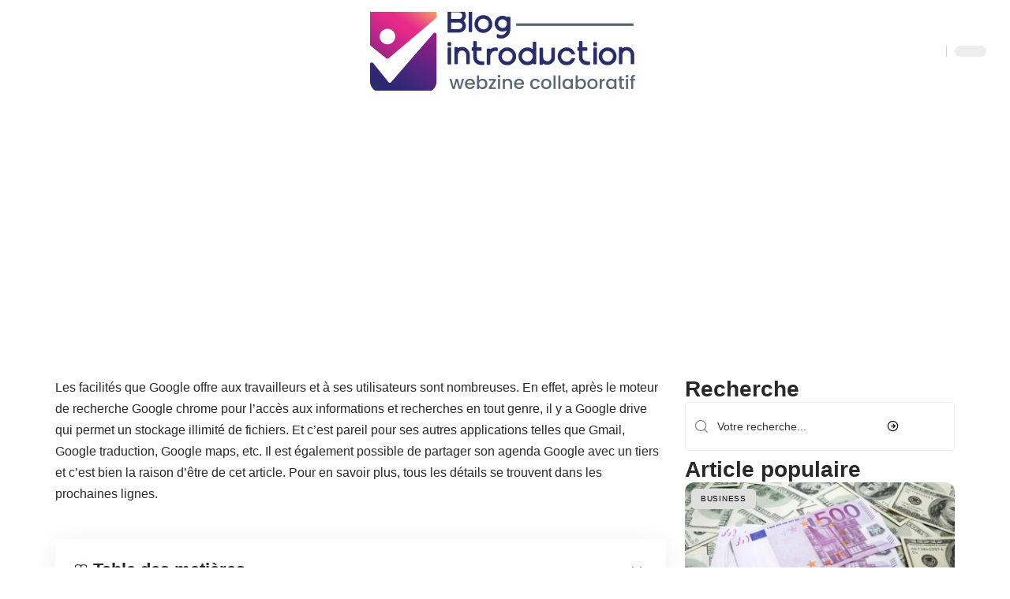

--- FILE ---
content_type: text/html; charset=UTF-8
request_url: https://www.blog-introduction.fr/comment-partager-son-agenda-google-avec-quelquun/
body_size: 35198
content:
<!DOCTYPE html>
<html lang="fr-FR">
<head><meta charset="UTF-8"><script>if(navigator.userAgent.match(/MSIE|Internet Explorer/i)||navigator.userAgent.match(/Trident\/7\..*?rv:11/i)){var href=document.location.href;if(!href.match(/[?&]nowprocket/)){if(href.indexOf("?")==-1){if(href.indexOf("#")==-1){document.location.href=href+"?nowprocket=1"}else{document.location.href=href.replace("#","?nowprocket=1#")}}else{if(href.indexOf("#")==-1){document.location.href=href+"&nowprocket=1"}else{document.location.href=href.replace("#","&nowprocket=1#")}}}}</script><script>(()=>{class RocketLazyLoadScripts{constructor(){this.v="2.0.4",this.userEvents=["keydown","keyup","mousedown","mouseup","mousemove","mouseover","mouseout","touchmove","touchstart","touchend","touchcancel","wheel","click","dblclick","input"],this.attributeEvents=["onblur","onclick","oncontextmenu","ondblclick","onfocus","onmousedown","onmouseenter","onmouseleave","onmousemove","onmouseout","onmouseover","onmouseup","onmousewheel","onscroll","onsubmit"]}async t(){this.i(),this.o(),/iP(ad|hone)/.test(navigator.userAgent)&&this.h(),this.u(),this.l(this),this.m(),this.k(this),this.p(this),this._(),await Promise.all([this.R(),this.L()]),this.lastBreath=Date.now(),this.S(this),this.P(),this.D(),this.O(),this.M(),await this.C(this.delayedScripts.normal),await this.C(this.delayedScripts.defer),await this.C(this.delayedScripts.async),await this.T(),await this.F(),await this.j(),await this.A(),window.dispatchEvent(new Event("rocket-allScriptsLoaded")),this.everythingLoaded=!0,this.lastTouchEnd&&await new Promise(t=>setTimeout(t,500-Date.now()+this.lastTouchEnd)),this.I(),this.H(),this.U(),this.W()}i(){this.CSPIssue=sessionStorage.getItem("rocketCSPIssue"),document.addEventListener("securitypolicyviolation",t=>{this.CSPIssue||"script-src-elem"!==t.violatedDirective||"data"!==t.blockedURI||(this.CSPIssue=!0,sessionStorage.setItem("rocketCSPIssue",!0))},{isRocket:!0})}o(){window.addEventListener("pageshow",t=>{this.persisted=t.persisted,this.realWindowLoadedFired=!0},{isRocket:!0}),window.addEventListener("pagehide",()=>{this.onFirstUserAction=null},{isRocket:!0})}h(){let t;function e(e){t=e}window.addEventListener("touchstart",e,{isRocket:!0}),window.addEventListener("touchend",function i(o){o.changedTouches[0]&&t.changedTouches[0]&&Math.abs(o.changedTouches[0].pageX-t.changedTouches[0].pageX)<10&&Math.abs(o.changedTouches[0].pageY-t.changedTouches[0].pageY)<10&&o.timeStamp-t.timeStamp<200&&(window.removeEventListener("touchstart",e,{isRocket:!0}),window.removeEventListener("touchend",i,{isRocket:!0}),"INPUT"===o.target.tagName&&"text"===o.target.type||(o.target.dispatchEvent(new TouchEvent("touchend",{target:o.target,bubbles:!0})),o.target.dispatchEvent(new MouseEvent("mouseover",{target:o.target,bubbles:!0})),o.target.dispatchEvent(new PointerEvent("click",{target:o.target,bubbles:!0,cancelable:!0,detail:1,clientX:o.changedTouches[0].clientX,clientY:o.changedTouches[0].clientY})),event.preventDefault()))},{isRocket:!0})}q(t){this.userActionTriggered||("mousemove"!==t.type||this.firstMousemoveIgnored?"keyup"===t.type||"mouseover"===t.type||"mouseout"===t.type||(this.userActionTriggered=!0,this.onFirstUserAction&&this.onFirstUserAction()):this.firstMousemoveIgnored=!0),"click"===t.type&&t.preventDefault(),t.stopPropagation(),t.stopImmediatePropagation(),"touchstart"===this.lastEvent&&"touchend"===t.type&&(this.lastTouchEnd=Date.now()),"click"===t.type&&(this.lastTouchEnd=0),this.lastEvent=t.type,t.composedPath&&t.composedPath()[0].getRootNode()instanceof ShadowRoot&&(t.rocketTarget=t.composedPath()[0]),this.savedUserEvents.push(t)}u(){this.savedUserEvents=[],this.userEventHandler=this.q.bind(this),this.userEvents.forEach(t=>window.addEventListener(t,this.userEventHandler,{passive:!1,isRocket:!0})),document.addEventListener("visibilitychange",this.userEventHandler,{isRocket:!0})}U(){this.userEvents.forEach(t=>window.removeEventListener(t,this.userEventHandler,{passive:!1,isRocket:!0})),document.removeEventListener("visibilitychange",this.userEventHandler,{isRocket:!0}),this.savedUserEvents.forEach(t=>{(t.rocketTarget||t.target).dispatchEvent(new window[t.constructor.name](t.type,t))})}m(){const t="return false",e=Array.from(this.attributeEvents,t=>"data-rocket-"+t),i="["+this.attributeEvents.join("],[")+"]",o="[data-rocket-"+this.attributeEvents.join("],[data-rocket-")+"]",s=(e,i,o)=>{o&&o!==t&&(e.setAttribute("data-rocket-"+i,o),e["rocket"+i]=new Function("event",o),e.setAttribute(i,t))};new MutationObserver(t=>{for(const n of t)"attributes"===n.type&&(n.attributeName.startsWith("data-rocket-")||this.everythingLoaded?n.attributeName.startsWith("data-rocket-")&&this.everythingLoaded&&this.N(n.target,n.attributeName.substring(12)):s(n.target,n.attributeName,n.target.getAttribute(n.attributeName))),"childList"===n.type&&n.addedNodes.forEach(t=>{if(t.nodeType===Node.ELEMENT_NODE)if(this.everythingLoaded)for(const i of[t,...t.querySelectorAll(o)])for(const t of i.getAttributeNames())e.includes(t)&&this.N(i,t.substring(12));else for(const e of[t,...t.querySelectorAll(i)])for(const t of e.getAttributeNames())this.attributeEvents.includes(t)&&s(e,t,e.getAttribute(t))})}).observe(document,{subtree:!0,childList:!0,attributeFilter:[...this.attributeEvents,...e]})}I(){this.attributeEvents.forEach(t=>{document.querySelectorAll("[data-rocket-"+t+"]").forEach(e=>{this.N(e,t)})})}N(t,e){const i=t.getAttribute("data-rocket-"+e);i&&(t.setAttribute(e,i),t.removeAttribute("data-rocket-"+e))}k(t){Object.defineProperty(HTMLElement.prototype,"onclick",{get(){return this.rocketonclick||null},set(e){this.rocketonclick=e,this.setAttribute(t.everythingLoaded?"onclick":"data-rocket-onclick","this.rocketonclick(event)")}})}S(t){function e(e,i){let o=e[i];e[i]=null,Object.defineProperty(e,i,{get:()=>o,set(s){t.everythingLoaded?o=s:e["rocket"+i]=o=s}})}e(document,"onreadystatechange"),e(window,"onload"),e(window,"onpageshow");try{Object.defineProperty(document,"readyState",{get:()=>t.rocketReadyState,set(e){t.rocketReadyState=e},configurable:!0}),document.readyState="loading"}catch(t){console.log("WPRocket DJE readyState conflict, bypassing")}}l(t){this.originalAddEventListener=EventTarget.prototype.addEventListener,this.originalRemoveEventListener=EventTarget.prototype.removeEventListener,this.savedEventListeners=[],EventTarget.prototype.addEventListener=function(e,i,o){o&&o.isRocket||!t.B(e,this)&&!t.userEvents.includes(e)||t.B(e,this)&&!t.userActionTriggered||e.startsWith("rocket-")||t.everythingLoaded?t.originalAddEventListener.call(this,e,i,o):(t.savedEventListeners.push({target:this,remove:!1,type:e,func:i,options:o}),"mouseenter"!==e&&"mouseleave"!==e||t.originalAddEventListener.call(this,e,t.savedUserEvents.push,o))},EventTarget.prototype.removeEventListener=function(e,i,o){o&&o.isRocket||!t.B(e,this)&&!t.userEvents.includes(e)||t.B(e,this)&&!t.userActionTriggered||e.startsWith("rocket-")||t.everythingLoaded?t.originalRemoveEventListener.call(this,e,i,o):t.savedEventListeners.push({target:this,remove:!0,type:e,func:i,options:o})}}J(t,e){this.savedEventListeners=this.savedEventListeners.filter(i=>{let o=i.type,s=i.target||window;return e!==o||t!==s||(this.B(o,s)&&(i.type="rocket-"+o),this.$(i),!1)})}H(){EventTarget.prototype.addEventListener=this.originalAddEventListener,EventTarget.prototype.removeEventListener=this.originalRemoveEventListener,this.savedEventListeners.forEach(t=>this.$(t))}$(t){t.remove?this.originalRemoveEventListener.call(t.target,t.type,t.func,t.options):this.originalAddEventListener.call(t.target,t.type,t.func,t.options)}p(t){let e;function i(e){return t.everythingLoaded?e:e.split(" ").map(t=>"load"===t||t.startsWith("load.")?"rocket-jquery-load":t).join(" ")}function o(o){function s(e){const s=o.fn[e];o.fn[e]=o.fn.init.prototype[e]=function(){return this[0]===window&&t.userActionTriggered&&("string"==typeof arguments[0]||arguments[0]instanceof String?arguments[0]=i(arguments[0]):"object"==typeof arguments[0]&&Object.keys(arguments[0]).forEach(t=>{const e=arguments[0][t];delete arguments[0][t],arguments[0][i(t)]=e})),s.apply(this,arguments),this}}if(o&&o.fn&&!t.allJQueries.includes(o)){const e={DOMContentLoaded:[],"rocket-DOMContentLoaded":[]};for(const t in e)document.addEventListener(t,()=>{e[t].forEach(t=>t())},{isRocket:!0});o.fn.ready=o.fn.init.prototype.ready=function(i){function s(){parseInt(o.fn.jquery)>2?setTimeout(()=>i.bind(document)(o)):i.bind(document)(o)}return"function"==typeof i&&(t.realDomReadyFired?!t.userActionTriggered||t.fauxDomReadyFired?s():e["rocket-DOMContentLoaded"].push(s):e.DOMContentLoaded.push(s)),o([])},s("on"),s("one"),s("off"),t.allJQueries.push(o)}e=o}t.allJQueries=[],o(window.jQuery),Object.defineProperty(window,"jQuery",{get:()=>e,set(t){o(t)}})}P(){const t=new Map;document.write=document.writeln=function(e){const i=document.currentScript,o=document.createRange(),s=i.parentElement;let n=t.get(i);void 0===n&&(n=i.nextSibling,t.set(i,n));const c=document.createDocumentFragment();o.setStart(c,0),c.appendChild(o.createContextualFragment(e)),s.insertBefore(c,n)}}async R(){return new Promise(t=>{this.userActionTriggered?t():this.onFirstUserAction=t})}async L(){return new Promise(t=>{document.addEventListener("DOMContentLoaded",()=>{this.realDomReadyFired=!0,t()},{isRocket:!0})})}async j(){return this.realWindowLoadedFired?Promise.resolve():new Promise(t=>{window.addEventListener("load",t,{isRocket:!0})})}M(){this.pendingScripts=[];this.scriptsMutationObserver=new MutationObserver(t=>{for(const e of t)e.addedNodes.forEach(t=>{"SCRIPT"!==t.tagName||t.noModule||t.isWPRocket||this.pendingScripts.push({script:t,promise:new Promise(e=>{const i=()=>{const i=this.pendingScripts.findIndex(e=>e.script===t);i>=0&&this.pendingScripts.splice(i,1),e()};t.addEventListener("load",i,{isRocket:!0}),t.addEventListener("error",i,{isRocket:!0}),setTimeout(i,1e3)})})})}),this.scriptsMutationObserver.observe(document,{childList:!0,subtree:!0})}async F(){await this.X(),this.pendingScripts.length?(await this.pendingScripts[0].promise,await this.F()):this.scriptsMutationObserver.disconnect()}D(){this.delayedScripts={normal:[],async:[],defer:[]},document.querySelectorAll("script[type$=rocketlazyloadscript]").forEach(t=>{t.hasAttribute("data-rocket-src")?t.hasAttribute("async")&&!1!==t.async?this.delayedScripts.async.push(t):t.hasAttribute("defer")&&!1!==t.defer||"module"===t.getAttribute("data-rocket-type")?this.delayedScripts.defer.push(t):this.delayedScripts.normal.push(t):this.delayedScripts.normal.push(t)})}async _(){await this.L();let t=[];document.querySelectorAll("script[type$=rocketlazyloadscript][data-rocket-src]").forEach(e=>{let i=e.getAttribute("data-rocket-src");if(i&&!i.startsWith("data:")){i.startsWith("//")&&(i=location.protocol+i);try{const o=new URL(i).origin;o!==location.origin&&t.push({src:o,crossOrigin:e.crossOrigin||"module"===e.getAttribute("data-rocket-type")})}catch(t){}}}),t=[...new Map(t.map(t=>[JSON.stringify(t),t])).values()],this.Y(t,"preconnect")}async G(t){if(await this.K(),!0!==t.noModule||!("noModule"in HTMLScriptElement.prototype))return new Promise(e=>{let i;function o(){(i||t).setAttribute("data-rocket-status","executed"),e()}try{if(navigator.userAgent.includes("Firefox/")||""===navigator.vendor||this.CSPIssue)i=document.createElement("script"),[...t.attributes].forEach(t=>{let e=t.nodeName;"type"!==e&&("data-rocket-type"===e&&(e="type"),"data-rocket-src"===e&&(e="src"),i.setAttribute(e,t.nodeValue))}),t.text&&(i.text=t.text),t.nonce&&(i.nonce=t.nonce),i.hasAttribute("src")?(i.addEventListener("load",o,{isRocket:!0}),i.addEventListener("error",()=>{i.setAttribute("data-rocket-status","failed-network"),e()},{isRocket:!0}),setTimeout(()=>{i.isConnected||e()},1)):(i.text=t.text,o()),i.isWPRocket=!0,t.parentNode.replaceChild(i,t);else{const i=t.getAttribute("data-rocket-type"),s=t.getAttribute("data-rocket-src");i?(t.type=i,t.removeAttribute("data-rocket-type")):t.removeAttribute("type"),t.addEventListener("load",o,{isRocket:!0}),t.addEventListener("error",i=>{this.CSPIssue&&i.target.src.startsWith("data:")?(console.log("WPRocket: CSP fallback activated"),t.removeAttribute("src"),this.G(t).then(e)):(t.setAttribute("data-rocket-status","failed-network"),e())},{isRocket:!0}),s?(t.fetchPriority="high",t.removeAttribute("data-rocket-src"),t.src=s):t.src="data:text/javascript;base64,"+window.btoa(unescape(encodeURIComponent(t.text)))}}catch(i){t.setAttribute("data-rocket-status","failed-transform"),e()}});t.setAttribute("data-rocket-status","skipped")}async C(t){const e=t.shift();return e?(e.isConnected&&await this.G(e),this.C(t)):Promise.resolve()}O(){this.Y([...this.delayedScripts.normal,...this.delayedScripts.defer,...this.delayedScripts.async],"preload")}Y(t,e){this.trash=this.trash||[];let i=!0;var o=document.createDocumentFragment();t.forEach(t=>{const s=t.getAttribute&&t.getAttribute("data-rocket-src")||t.src;if(s&&!s.startsWith("data:")){const n=document.createElement("link");n.href=s,n.rel=e,"preconnect"!==e&&(n.as="script",n.fetchPriority=i?"high":"low"),t.getAttribute&&"module"===t.getAttribute("data-rocket-type")&&(n.crossOrigin=!0),t.crossOrigin&&(n.crossOrigin=t.crossOrigin),t.integrity&&(n.integrity=t.integrity),t.nonce&&(n.nonce=t.nonce),o.appendChild(n),this.trash.push(n),i=!1}}),document.head.appendChild(o)}W(){this.trash.forEach(t=>t.remove())}async T(){try{document.readyState="interactive"}catch(t){}this.fauxDomReadyFired=!0;try{await this.K(),this.J(document,"readystatechange"),document.dispatchEvent(new Event("rocket-readystatechange")),await this.K(),document.rocketonreadystatechange&&document.rocketonreadystatechange(),await this.K(),this.J(document,"DOMContentLoaded"),document.dispatchEvent(new Event("rocket-DOMContentLoaded")),await this.K(),this.J(window,"DOMContentLoaded"),window.dispatchEvent(new Event("rocket-DOMContentLoaded"))}catch(t){console.error(t)}}async A(){try{document.readyState="complete"}catch(t){}try{await this.K(),this.J(document,"readystatechange"),document.dispatchEvent(new Event("rocket-readystatechange")),await this.K(),document.rocketonreadystatechange&&document.rocketonreadystatechange(),await this.K(),this.J(window,"load"),window.dispatchEvent(new Event("rocket-load")),await this.K(),window.rocketonload&&window.rocketonload(),await this.K(),this.allJQueries.forEach(t=>t(window).trigger("rocket-jquery-load")),await this.K(),this.J(window,"pageshow");const t=new Event("rocket-pageshow");t.persisted=this.persisted,window.dispatchEvent(t),await this.K(),window.rocketonpageshow&&window.rocketonpageshow({persisted:this.persisted})}catch(t){console.error(t)}}async K(){Date.now()-this.lastBreath>45&&(await this.X(),this.lastBreath=Date.now())}async X(){return document.hidden?new Promise(t=>setTimeout(t)):new Promise(t=>requestAnimationFrame(t))}B(t,e){return e===document&&"readystatechange"===t||(e===document&&"DOMContentLoaded"===t||(e===window&&"DOMContentLoaded"===t||(e===window&&"load"===t||e===window&&"pageshow"===t)))}static run(){(new RocketLazyLoadScripts).t()}}RocketLazyLoadScripts.run()})();</script>
    
    <meta http-equiv="X-UA-Compatible" content="IE=edge">
    <meta name="viewport" content="width=device-width, initial-scale=1">
    <link rel="profile" href="https://gmpg.org/xfn/11">
	<meta name='robots' content='index, follow, max-image-preview:large, max-snippet:-1, max-video-preview:-1' />
            <link rel="apple-touch-icon" href="https://www.blog-introduction.fr/wp-content/uploads/blog-introduction.fr-512x512_2.png"/>
		            <meta name="msapplication-TileColor" content="#ffffff">
            <meta name="msapplication-TileImage" content="https://www.blog-introduction.fr/wp-content/uploads/blog-introduction.fr-512x512_2.png"/>
		<meta http-equiv="Content-Security-Policy" content="upgrade-insecure-requests">

	<!-- This site is optimized with the Yoast SEO plugin v26.7 - https://yoast.com/wordpress/plugins/seo/ -->
	<title>Comment partager son agenda Google avec quelqu&#039;un ?</title><link rel="preload" data-rocket-preload as="image" href="https://www.blog-introduction.fr/wp-content/uploads/Comment-partager-son-agenda-Google-avec-quelquun%E2%80%89.jpg" fetchpriority="high">
	<link rel="canonical" href="https://www.blog-introduction.fr/comment-partager-son-agenda-google-avec-quelquun/" />
	<meta property="og:locale" content="fr_FR" />
	<meta property="og:type" content="article" />
	<meta property="og:title" content="Comment partager son agenda Google avec quelqu&#039;un ?" />
	<meta property="og:description" content="Les facilités que Google offre aux travailleurs et à ses utilisateurs sont nombreuses. En effet, après le moteur de recherche Google chrome pour l’accès aux informations et recherches en tout genre, il y a Google drive qui permet un stockage illimité de fichiers. Et c’est pareil pour ses autres applications telles que Gmail, Google traduction, [&hellip;]" />
	<meta property="og:url" content="https://www.blog-introduction.fr/comment-partager-son-agenda-google-avec-quelquun/" />
	<meta property="og:site_name" content="Blog Introduction" />
	<meta property="article:published_time" content="2026-01-18T08:56:57+00:00" />
	<meta property="og:image" content="https://www.blog-introduction.fr/wp-content/uploads/Comment-partager-son-agenda-Google-avec-quelquun .jpg" />
	<meta property="og:image:width" content="800" />
	<meta property="og:image:height" content="365" />
	<meta property="og:image:type" content="image/jpeg" />
	<meta name="author" content="Justin005" />
	<meta name="twitter:card" content="summary_large_image" />
	<meta name="twitter:label1" content="Écrit par" />
	<meta name="twitter:data1" content="Justin005" />
	<meta name="twitter:label2" content="Durée de lecture estimée" />
	<meta name="twitter:data2" content="3 minutes" />
	<script type="application/ld+json" class="yoast-schema-graph">{"@context":"https://schema.org","@graph":[{"@type":"Article","@id":"https://www.blog-introduction.fr/comment-partager-son-agenda-google-avec-quelquun/#article","isPartOf":{"@id":"https://www.blog-introduction.fr/comment-partager-son-agenda-google-avec-quelquun/"},"author":{"name":"Justin005","@id":"https://www.blog-introduction.fr/#/schema/person/573df80fd226a5292cb49c3166904db4"},"headline":"Comment partager son agenda Google avec quelqu&rsquo;un ?","datePublished":"2026-01-18T08:56:57+00:00","mainEntityOfPage":{"@id":"https://www.blog-introduction.fr/comment-partager-son-agenda-google-avec-quelquun/"},"wordCount":828,"image":{"@id":"https://www.blog-introduction.fr/comment-partager-son-agenda-google-avec-quelquun/#primaryimage"},"thumbnailUrl":"https://www.blog-introduction.fr/wp-content/uploads/Comment-partager-son-agenda-Google-avec-quelquun .jpg","articleSection":["Tech"],"inLanguage":"fr-FR"},{"@type":"WebPage","@id":"https://www.blog-introduction.fr/comment-partager-son-agenda-google-avec-quelquun/","url":"https://www.blog-introduction.fr/comment-partager-son-agenda-google-avec-quelquun/","name":"Comment partager son agenda Google avec quelqu'un ?","isPartOf":{"@id":"https://www.blog-introduction.fr/#website"},"primaryImageOfPage":{"@id":"https://www.blog-introduction.fr/comment-partager-son-agenda-google-avec-quelquun/#primaryimage"},"image":{"@id":"https://www.blog-introduction.fr/comment-partager-son-agenda-google-avec-quelquun/#primaryimage"},"thumbnailUrl":"https://www.blog-introduction.fr/wp-content/uploads/Comment-partager-son-agenda-Google-avec-quelquun .jpg","datePublished":"2026-01-18T08:56:57+00:00","author":{"@id":"https://www.blog-introduction.fr/#/schema/person/573df80fd226a5292cb49c3166904db4"},"breadcrumb":{"@id":"https://www.blog-introduction.fr/comment-partager-son-agenda-google-avec-quelquun/#breadcrumb"},"inLanguage":"fr-FR","potentialAction":[{"@type":"ReadAction","target":["https://www.blog-introduction.fr/comment-partager-son-agenda-google-avec-quelquun/"]}]},{"@type":"ImageObject","inLanguage":"fr-FR","@id":"https://www.blog-introduction.fr/comment-partager-son-agenda-google-avec-quelquun/#primaryimage","url":"https://www.blog-introduction.fr/wp-content/uploads/Comment-partager-son-agenda-Google-avec-quelquun .jpg","contentUrl":"https://www.blog-introduction.fr/wp-content/uploads/Comment-partager-son-agenda-Google-avec-quelquun .jpg","width":800,"height":365,"caption":"Comment partager son agenda Google avec quelqu’un "},{"@type":"BreadcrumbList","@id":"https://www.blog-introduction.fr/comment-partager-son-agenda-google-avec-quelquun/#breadcrumb","itemListElement":[{"@type":"ListItem","position":1,"name":"Accueil","item":"https://www.blog-introduction.fr/"},{"@type":"ListItem","position":2,"name":"Comment partager son agenda Google avec quelqu&rsquo;un ?"}]},{"@type":"WebSite","@id":"https://www.blog-introduction.fr/#website","url":"https://www.blog-introduction.fr/","name":"Blog Introduction","description":"Webzine collaboratif","potentialAction":[{"@type":"SearchAction","target":{"@type":"EntryPoint","urlTemplate":"https://www.blog-introduction.fr/?s={search_term_string}"},"query-input":{"@type":"PropertyValueSpecification","valueRequired":true,"valueName":"search_term_string"}}],"inLanguage":"fr-FR"},{"@type":"Person","@id":"https://www.blog-introduction.fr/#/schema/person/573df80fd226a5292cb49c3166904db4","name":"Justin005","image":{"@type":"ImageObject","inLanguage":"fr-FR","@id":"https://www.blog-introduction.fr/#/schema/person/image/","url":"https://secure.gravatar.com/avatar/6fb45d40707752e866b6b6315d1f7c4818a299825c9cb823cf5533ec2b81c979?s=96&d=mm&r=g","contentUrl":"https://secure.gravatar.com/avatar/6fb45d40707752e866b6b6315d1f7c4818a299825c9cb823cf5533ec2b81c979?s=96&d=mm&r=g","caption":"Justin005"}}]}</script>
	<!-- / Yoast SEO plugin. -->


<link rel='dns-prefetch' href='//widgetlogic.org' />
<link rel="alternate" type="application/rss+xml" title="Blog Introduction &raquo; Flux" href="https://www.blog-introduction.fr/feed/" />
<link rel="alternate" title="oEmbed (JSON)" type="application/json+oembed" href="https://www.blog-introduction.fr/wp-json/oembed/1.0/embed?url=https%3A%2F%2Fwww.blog-introduction.fr%2Fcomment-partager-son-agenda-google-avec-quelquun%2F" />
<link rel="alternate" title="oEmbed (XML)" type="text/xml+oembed" href="https://www.blog-introduction.fr/wp-json/oembed/1.0/embed?url=https%3A%2F%2Fwww.blog-introduction.fr%2Fcomment-partager-son-agenda-google-avec-quelquun%2F&#038;format=xml" />
<script type="application/ld+json">{"@context":"https://schema.org","@type":"Organization","legalName":"Blog Introduction","url":"https://www.blog-introduction.fr/"}</script>
<style id='wp-img-auto-sizes-contain-inline-css'>
img:is([sizes=auto i],[sizes^="auto," i]){contain-intrinsic-size:3000px 1500px}
/*# sourceURL=wp-img-auto-sizes-contain-inline-css */
</style>
<link data-minify="1" rel='stylesheet' id='global-tweaks-css' href='https://www.blog-introduction.fr/wp-content/cache/min/1/wp-content/plugins/zz-awp-optimize/assets/css/global-tweaks.css?ver=1768613311' media='all' />
<link data-minify="1" rel='stylesheet' id='theme-tweaks-css' href='https://www.blog-introduction.fr/wp-content/cache/min/1/wp-content/plugins/zz-awp-optimize/inc/themes/foxiz/assets/css/tweaks.css?ver=1768613311' media='all' />
<link data-minify="1" rel='stylesheet' id='font-system-css' href='https://www.blog-introduction.fr/wp-content/cache/min/1/wp-content/plugins/zz-awp-optimize/assets/css/font-system.css?ver=1768613311' media='all' />
<style id='wp-emoji-styles-inline-css'>

	img.wp-smiley, img.emoji {
		display: inline !important;
		border: none !important;
		box-shadow: none !important;
		height: 1em !important;
		width: 1em !important;
		margin: 0 0.07em !important;
		vertical-align: -0.1em !important;
		background: none !important;
		padding: 0 !important;
	}
/*# sourceURL=wp-emoji-styles-inline-css */
</style>
<link data-minify="1" rel='stylesheet' id='block-widget-css' href='https://www.blog-introduction.fr/wp-content/cache/min/1/wp-content/plugins/widget-logic/block_widget/css/widget.css?ver=1768613311' media='all' />
<link rel='stylesheet' id='elementor-frontend-css' href='https://www.blog-introduction.fr/wp-content/plugins/elementor/assets/css/frontend.min.css?ver=3.34.1' media='all' />
<style id='elementor-frontend-inline-css'>
.elementor-6679 .elementor-element.elementor-element-3c0eb079:not(.elementor-motion-effects-element-type-background), .elementor-6679 .elementor-element.elementor-element-3c0eb079 > .elementor-motion-effects-container > .elementor-motion-effects-layer{background-image:var(--wpr-bg-d27a592c-7a08-4295-88d9-ecbc1fa9a7fe);}
/*# sourceURL=elementor-frontend-inline-css */
</style>
<link rel='stylesheet' id='elementor-post-6360-css' href='https://www.blog-introduction.fr/wp-content/uploads/elementor/css/post-6360.css?ver=1768613310' media='all' />
<link rel='stylesheet' id='elementor-post-6679-css' href='https://www.blog-introduction.fr/wp-content/uploads/elementor/css/post-6679.css?ver=1768613313' media='all' />
<link data-minify="1" rel='stylesheet' id='foxiz-main-css' href='https://www.blog-introduction.fr/wp-content/cache/min/1/wp-content/themes/foxiz/assets/css/main.css?ver=1768613311' media='all' />
<link data-minify="1" rel='stylesheet' id='foxiz-print-css' href='https://www.blog-introduction.fr/wp-content/cache/min/1/wp-content/themes/foxiz/assets/css/print.css?ver=1768613311' media='all' />
<link rel='stylesheet' id='foxiz-style-css' href='https://www.blog-introduction.fr/wp-content/themes/foxiz-child-013/style.css?ver=1.8.1' media='all' />
<style id='foxiz-style-inline-css'>
:root {--g-color :#2A2D6B;--g-color-90 :#2A2D6Be6;}[data-theme="dark"], .light-scheme {--wc-add-cart-color :#ffffff;}[data-theme="dark"].is-hd-4 {--nav-bg: #191c20;--nav-bg-from: #191c20;--nav-bg-to: #191c20;}[data-theme="dark"].is-hd-5, [data-theme="dark"].is-hd-5:not(.sticky-on) {--nav-bg: #191c20;--nav-bg-from: #191c20;--nav-bg-to: #191c20;}:root {--max-width-wo-sb : 860px;--hyperlink-line-color :var(--g-color);}.search-header:before { background-repeat : no-repeat;background-size : cover;background-attachment : scroll;background-position : center center;}[data-theme="dark"] .search-header:before { background-repeat : no-repeat;background-size : cover;background-attachment : scroll;background-position : center center;}.footer-has-bg { background-color : #88888812;}
/*# sourceURL=foxiz-style-inline-css */
</style>
<link data-minify="1" rel='stylesheet' id='foxiz-parent-css' href='https://www.blog-introduction.fr/wp-content/cache/min/1/wp-content/themes/foxiz/style.css?ver=1768613311' media='all' />
<link data-minify="1" rel='stylesheet' id='foxiz-theme013-color-css' href='https://www.blog-introduction.fr/wp-content/cache/min/1/wp-content/themes/foxiz-child-013/style-theme013-color.css?ver=1768613311' media='all' />
<link data-minify="1" rel='stylesheet' id='foxiz-theme013-css' href='https://www.blog-introduction.fr/wp-content/cache/min/1/wp-content/themes/foxiz-child-013/style-theme013.css?ver=1768613311' media='all' />
<style id='rocket-lazyload-inline-css'>
.rll-youtube-player{position:relative;padding-bottom:56.23%;height:0;overflow:hidden;max-width:100%;}.rll-youtube-player:focus-within{outline: 2px solid currentColor;outline-offset: 5px;}.rll-youtube-player iframe{position:absolute;top:0;left:0;width:100%;height:100%;z-index:100;background:0 0}.rll-youtube-player img{bottom:0;display:block;left:0;margin:auto;max-width:100%;width:100%;position:absolute;right:0;top:0;border:none;height:auto;-webkit-transition:.4s all;-moz-transition:.4s all;transition:.4s all}.rll-youtube-player img:hover{-webkit-filter:brightness(75%)}.rll-youtube-player .play{height:100%;width:100%;left:0;top:0;position:absolute;background:var(--wpr-bg-ffd45123-664f-47ff-8d8b-568bc3f6db5e) no-repeat center;background-color: transparent !important;cursor:pointer;border:none;}.wp-embed-responsive .wp-has-aspect-ratio .rll-youtube-player{position:absolute;padding-bottom:0;width:100%;height:100%;top:0;bottom:0;left:0;right:0}
/*# sourceURL=rocket-lazyload-inline-css */
</style>
<script src="https://www.blog-introduction.fr/wp-includes/js/jquery/jquery.min.js?ver=3.7.1" id="jquery-core-js" data-rocket-defer defer></script>
<script src="https://www.blog-introduction.fr/wp-includes/js/jquery/jquery-migrate.min.js?ver=3.4.1" id="jquery-migrate-js" data-rocket-defer defer></script>
<link rel="https://api.w.org/" href="https://www.blog-introduction.fr/wp-json/" /><link rel="alternate" title="JSON" type="application/json" href="https://www.blog-introduction.fr/wp-json/wp/v2/posts/2256" /><meta name="generator" content="WordPress 6.9" />
<link rel='shortlink' href='https://www.blog-introduction.fr/?p=2256' />
<link rel="EditURI" type="application/rsd+xml" title="RSD" href="https://www.blog-introduction.fr/send.php?rsd" />
<!-- Google tag (gtag.js) -->
<script type="rocketlazyloadscript" async data-rocket-src="https://www.googletagmanager.com/gtag/js?id=G-XSYQS33YN5"></script>
<script type="rocketlazyloadscript">
  window.dataLayer = window.dataLayer || [];
  function gtag(){dataLayer.push(arguments);}
  gtag('js', new Date());

  gtag('config', 'G-XSYQS33YN5');
</script>
<link rel="icon" type="image/png" href="/wp-content/uploads/fbrfg/favicon-96x96.png" sizes="96x96" />
<link rel="icon" type="image/svg+xml" href="/wp-content/uploads/fbrfg/favicon.svg" />
<link rel="shortcut icon" href="/wp-content/uploads/fbrfg/favicon.ico" />
<link rel="apple-touch-icon" sizes="180x180" href="/wp-content/uploads/fbrfg/apple-touch-icon.png" />
<link rel="manifest" href="/wp-content/uploads/fbrfg/site.webmanifest" /><style>
        .elementor-widget-sidebar {
            position: sticky !important;
            top: 20px !important;
        }
    </style><meta name="generator" content="Elementor 3.34.1; features: e_font_icon_svg, additional_custom_breakpoints; settings: css_print_method-external, google_font-enabled, font_display-swap">
<script type="application/ld+json">{"@context":"https://schema.org","@type":"WebSite","@id":"https://www.blog-introduction.fr/#website","url":"https://www.blog-introduction.fr/","name":"Blog Introduction","potentialAction":{"@type":"SearchAction","target":"https://www.blog-introduction.fr/?s={search_term_string}","query-input":"required name=search_term_string"}}</script>
			<style>
				.e-con.e-parent:nth-of-type(n+4):not(.e-lazyloaded):not(.e-no-lazyload),
				.e-con.e-parent:nth-of-type(n+4):not(.e-lazyloaded):not(.e-no-lazyload) * {
					background-image: none !important;
				}
				@media screen and (max-height: 1024px) {
					.e-con.e-parent:nth-of-type(n+3):not(.e-lazyloaded):not(.e-no-lazyload),
					.e-con.e-parent:nth-of-type(n+3):not(.e-lazyloaded):not(.e-no-lazyload) * {
						background-image: none !important;
					}
				}
				@media screen and (max-height: 640px) {
					.e-con.e-parent:nth-of-type(n+2):not(.e-lazyloaded):not(.e-no-lazyload),
					.e-con.e-parent:nth-of-type(n+2):not(.e-lazyloaded):not(.e-no-lazyload) * {
						background-image: none !important;
					}
				}
			</style>
			            <meta property="og:title" content="Comment partager son agenda Google avec quelqu&rsquo;un ?"/>
            <meta property="og:url" content="https://www.blog-introduction.fr/comment-partager-son-agenda-google-avec-quelquun/"/>
            <meta property="og:site_name" content="Blog Introduction"/>
			                <meta property="og:image" content="https://www.blog-introduction.fr/wp-content/uploads/Comment-partager-son-agenda-Google-avec-quelquun .jpg"/>
			                <meta property="og:type" content="article"/>
                <meta property="article:published_time" content="2026-01-18T08:56:57+00:00"/>
                <meta property="article:modified_time" content="2026-01-18T08:56:57+00:00"/>
                <meta name="author" content="Justin005"/>
                <meta name="twitter:card" content="summary_large_image"/>
                <meta name="twitter:creator" content="@Blog Introduction"/>
                <meta name="twitter:label1" content="Written by"/>
                <meta name="twitter:data1" content="Justin005"/>
				                <meta name="twitter:label2" content="Est. reading time"/>
                <meta name="twitter:data2" content="6 minutes"/>
			<link rel="icon" href="https://www.blog-introduction.fr/wp-content/uploads/blog-introduction.fr-512x512_2-1-150x150.png" sizes="32x32" />
<link rel="icon" href="https://www.blog-introduction.fr/wp-content/uploads/blog-introduction.fr-512x512_2-1-300x300.png" sizes="192x192" />
<link rel="apple-touch-icon" href="https://www.blog-introduction.fr/wp-content/uploads/blog-introduction.fr-512x512_2-1-300x300.png" />
<meta name="msapplication-TileImage" content="https://www.blog-introduction.fr/wp-content/uploads/blog-introduction.fr-512x512_2-1-300x300.png" />
<noscript><style id="rocket-lazyload-nojs-css">.rll-youtube-player, [data-lazy-src]{display:none !important;}</style></noscript><style id="rocket-lazyrender-inline-css">[data-wpr-lazyrender] {content-visibility: auto;}</style><style id="wpr-lazyload-bg-container"></style><style id="wpr-lazyload-bg-exclusion"></style>
<noscript>
<style id="wpr-lazyload-bg-nostyle">.elementor-6679 .elementor-element.elementor-element-3c0eb079:not(.elementor-motion-effects-element-type-background), .elementor-6679 .elementor-element.elementor-element-3c0eb079 > .elementor-motion-effects-container > .elementor-motion-effects-layer{--wpr-bg-d27a592c-7a08-4295-88d9-ecbc1fa9a7fe: url('https://www.blog-introduction.fr/wp-content/uploads/Comment-partager-son-agenda-Google-avec-quelquun .jpg');}.rll-youtube-player .play{--wpr-bg-ffd45123-664f-47ff-8d8b-568bc3f6db5e: url('https://www.blog-introduction.fr/wp-content/plugins/wp-rocket/assets/img/youtube.png');}</style>
</noscript>
<script type="application/javascript">const rocket_pairs = [{"selector":".elementor-6679 .elementor-element.elementor-element-3c0eb079:not(.elementor-motion-effects-element-type-background), .elementor-6679 .elementor-element.elementor-element-3c0eb079 > .elementor-motion-effects-container > .elementor-motion-effects-layer","style":".elementor-6679 .elementor-element.elementor-element-3c0eb079:not(.elementor-motion-effects-element-type-background), .elementor-6679 .elementor-element.elementor-element-3c0eb079 > .elementor-motion-effects-container > .elementor-motion-effects-layer{--wpr-bg-d27a592c-7a08-4295-88d9-ecbc1fa9a7fe: url('https:\/\/www.blog-introduction.fr\/wp-content\/uploads\/Comment-partager-son-agenda-Google-avec-quelquun\u2009.jpg');}","hash":"d27a592c-7a08-4295-88d9-ecbc1fa9a7fe","url":"https:\/\/www.blog-introduction.fr\/wp-content\/uploads\/Comment-partager-son-agenda-Google-avec-quelquun\u2009.jpg"},{"selector":".rll-youtube-player .play","style":".rll-youtube-player .play{--wpr-bg-ffd45123-664f-47ff-8d8b-568bc3f6db5e: url('https:\/\/www.blog-introduction.fr\/wp-content\/plugins\/wp-rocket\/assets\/img\/youtube.png');}","hash":"ffd45123-664f-47ff-8d8b-568bc3f6db5e","url":"https:\/\/www.blog-introduction.fr\/wp-content\/plugins\/wp-rocket\/assets\/img\/youtube.png"}]; const rocket_excluded_pairs = [];</script><meta name="generator" content="WP Rocket 3.20.3" data-wpr-features="wpr_lazyload_css_bg_img wpr_delay_js wpr_defer_js wpr_minify_js wpr_lazyload_images wpr_lazyload_iframes wpr_automatic_lazy_rendering wpr_oci wpr_cache_webp wpr_minify_css wpr_desktop" /></head>
<body data-rsssl=1 class="wp-singular post-template-default single single-post postid-2256 single-format-standard wp-embed-responsive wp-theme-foxiz wp-child-theme-foxiz-child-013 elementor-default elementor-kit-6360 menu-ani-1 hover-ani-1 is-rm-1 is-hd-5 is-stemplate is-backtop none-m-backtop is-mstick is-smart-sticky sync-bookmarks" data-theme="default">
<div  class="site-outer">
	        <header  id="site-header" class="header-wrap rb-section header-5 header-fw style-none has-quick-menu">
			        <div  class="reading-indicator"><span id="reading-progress"></span></div>
		            <div  class="logo-sec">
                <div class="logo-sec-inner rb-container edge-padding">
                    <div class="logo-sec-left">
						                    </div>
                    <div class="logo-sec-center">        <div class="logo-wrap is-image-logo site-branding">
            <a href="https://www.blog-introduction.fr/" class="logo" title="Blog Introduction">
				<img class="logo-default" data-mode="default" height="400" width="800" src="https://www.blog-introduction.fr/wp-content/uploads/blog-introduction.fr-800x400-2.png" srcset="https://www.blog-introduction.fr/wp-content/uploads/blog-introduction.fr-800x400-2.png 1x,https://www.blog-introduction.fr/wp-content/uploads/blog-introduction.fr-800x400-2.png 2x" alt="Blog Introduction" decoding="async" loading="eager"><img class="logo-dark" data-mode="dark" height="400" width="800" src="https://www.blog-introduction.fr/wp-content/uploads/blog-introduction.fr-800x400-2.png" srcset="https://www.blog-introduction.fr/wp-content/uploads/blog-introduction.fr-800x400-2.png 1x,https://www.blog-introduction.fr/wp-content/uploads/blog-introduction.fr-800x400-2.png 2x" alt="Blog Introduction" decoding="async" loading="eager">            </a>
        </div>
		</div>
                    <div class="logo-sec-right">
                        <div class="navbar-right">
							        <div class="wnav-holder w-header-search header-dropdown-outer">
            <a href="#" data-title="Recherche" class="icon-holder header-element search-btn search-trigger" aria-label="search">
				<i class="rbi rbi-search wnav-icon" aria-hidden="true"></i>				            </a>
			                <div class="header-dropdown">
                    <div class="header-search-form">
						        <form method="get" action="https://www.blog-introduction.fr/" class="rb-search-form">
            <div class="search-form-inner">
				                    <span class="search-icon"><i class="rbi rbi-search" aria-hidden="true"></i></span>
				                <span class="search-text"><input type="text" class="field" placeholder="Votre recherche..." value="" name="s"/></span>
                <span class="rb-search-submit"><input type="submit" value="Recherche"/>                        <i class="rbi rbi-cright" aria-hidden="true"></i></span>
            </div>
        </form>
							                    </div>
                </div>
			        </div>
		        <div class="dark-mode-toggle-wrap">
            <div class="dark-mode-toggle">
                <span class="dark-mode-slide">
                    <i class="dark-mode-slide-btn mode-icon-dark" data-title="Mode lumière"><svg class="svg-icon svg-mode-dark" aria-hidden="true" role="img" focusable="false" xmlns="http://www.w3.org/2000/svg" viewBox="0 0 512 512"><path fill="currentColor" d="M507.681,209.011c-1.297-6.991-7.324-12.111-14.433-12.262c-7.104-0.122-13.347,4.711-14.936,11.643 c-15.26,66.497-73.643,112.94-141.978,112.94c-80.321,0-145.667-65.346-145.667-145.666c0-68.335,46.443-126.718,112.942-141.976 c6.93-1.59,11.791-7.826,11.643-14.934c-0.149-7.108-5.269-13.136-12.259-14.434C287.546,1.454,271.735,0,256,0 C187.62,0,123.333,26.629,74.98,74.981C26.628,123.333,0,187.62,0,256s26.628,132.667,74.98,181.019 C123.333,485.371,187.62,512,256,512s132.667-26.629,181.02-74.981C485.372,388.667,512,324.38,512,256 C512,240.278,510.546,224.469,507.681,209.011z" /></svg></i>
                    <i class="dark-mode-slide-btn mode-icon-default" data-title="Mode sombre"><svg class="svg-icon svg-mode-light" aria-hidden="true" role="img" focusable="false" xmlns="http://www.w3.org/2000/svg" viewBox="0 0 232.447 232.447"><path fill="currentColor" d="M116.211,194.8c-4.143,0-7.5,3.357-7.5,7.5v22.643c0,4.143,3.357,7.5,7.5,7.5s7.5-3.357,7.5-7.5V202.3 C123.711,198.157,120.354,194.8,116.211,194.8z" /><path fill="currentColor" d="M116.211,37.645c4.143,0,7.5-3.357,7.5-7.5V7.505c0-4.143-3.357-7.5-7.5-7.5s-7.5,3.357-7.5,7.5v22.641 C108.711,34.288,112.068,37.645,116.211,37.645z" /><path fill="currentColor" d="M50.054,171.78l-16.016,16.008c-2.93,2.929-2.931,7.677-0.003,10.606c1.465,1.466,3.385,2.198,5.305,2.198 c1.919,0,3.838-0.731,5.302-2.195l16.016-16.008c2.93-2.929,2.931-7.677,0.003-10.606C57.731,168.852,52.982,168.851,50.054,171.78 z" /><path fill="currentColor" d="M177.083,62.852c1.919,0,3.838-0.731,5.302-2.195L198.4,44.649c2.93-2.929,2.931-7.677,0.003-10.606 c-2.93-2.932-7.679-2.931-10.607-0.003l-16.016,16.008c-2.93,2.929-2.931,7.677-0.003,10.607 C173.243,62.12,175.163,62.852,177.083,62.852z" /><path fill="currentColor" d="M37.645,116.224c0-4.143-3.357-7.5-7.5-7.5H7.5c-4.143,0-7.5,3.357-7.5,7.5s3.357,7.5,7.5,7.5h22.645 C34.287,123.724,37.645,120.366,37.645,116.224z" /><path fill="currentColor" d="M224.947,108.724h-22.652c-4.143,0-7.5,3.357-7.5,7.5s3.357,7.5,7.5,7.5h22.652c4.143,0,7.5-3.357,7.5-7.5 S229.09,108.724,224.947,108.724z" /><path fill="currentColor" d="M50.052,60.655c1.465,1.465,3.384,2.197,5.304,2.197c1.919,0,3.839-0.732,5.303-2.196c2.93-2.929,2.93-7.678,0.001-10.606 L44.652,34.042c-2.93-2.93-7.679-2.929-10.606-0.001c-2.93,2.929-2.93,7.678-0.001,10.606L50.052,60.655z" /><path fill="currentColor" d="M182.395,171.782c-2.93-2.929-7.679-2.93-10.606-0.001c-2.93,2.929-2.93,7.678-0.001,10.607l16.007,16.008 c1.465,1.465,3.384,2.197,5.304,2.197c1.919,0,3.839-0.732,5.303-2.196c2.93-2.929,2.93-7.678,0.001-10.607L182.395,171.782z" /><path fill="currentColor" d="M116.22,48.7c-37.232,0-67.523,30.291-67.523,67.523s30.291,67.523,67.523,67.523s67.522-30.291,67.522-67.523 S153.452,48.7,116.22,48.7z M116.22,168.747c-28.962,0-52.523-23.561-52.523-52.523S87.258,63.7,116.22,63.7 c28.961,0,52.522,23.562,52.522,52.523S145.181,168.747,116.22,168.747z" /></svg></i>
                </span>
            </div>
        </div>
		                        </div>
                    </div>
                </div>
            </div>
            <div id="navbar-outer" class="navbar-outer">
                <div id="sticky-holder" class="sticky-holder">
                    <div class="navbar-wrap">
                        <div class="rb-container edge-padding">
                            <div class="navbar-inner">
                                <div class="navbar-center">
									        <nav id="site-navigation" class="main-menu-wrap" aria-label="main menu"><ul id="menu-main-1" class="main-menu rb-menu large-menu" itemscope itemtype="https://www.schema.org/SiteNavigationElement"><li class="menu-item menu-item-type-taxonomy menu-item-object-category menu-item-1785 menu-item-has-children menu-has-child-mega is-child-wide"><a href="https://www.blog-introduction.fr/actu/"><span>Actus</span></a><div class="mega-dropdown is-mega-category"><div class="rb-container edge-padding"><div class="mega-dropdown-inner"><div class="mega-header mega-header-fw"><span class="h4">Actus</span><a class="mega-link is-meta" href="https://www.blog-introduction.fr/actu/"><span>Show More</span><i class="rbi rbi-cright" aria-hidden="true"></i></a></div><div id="mega-listing-1785" class="block-wrap block-small block-grid block-grid-small-1 rb-columns rb-col-5 is-gap-10"><div class="block-inner">        <div class="p-wrap p-grid p-grid-small-1" data-pid="4335">
	            <div class="feat-holder overlay-text">
				        <div class="p-featured">
			        <a class="p-flink" href="https://www.blog-introduction.fr/orangina-plongez-dans-lhistoire-de-sa-creation-et-de-ses-ingredients-secrets/" title="Orangina : plongez dans l&rsquo;histoire de sa création et de ses ingrédients secrets">
			<img width="330" height="220" src="data:image/svg+xml,%3Csvg%20xmlns='http://www.w3.org/2000/svg'%20viewBox='0%200%20330%20220'%3E%3C/svg%3E" class="featured-img wp-post-image" alt="Orangina plongez dans l&#039;histoire de sa création et de ses ingrédients secrets" decoding="async" data-lazy-srcset="https://www.blog-introduction.fr/wp-content/uploads/Orangina-plongez-dans-lhistoire-de-sa-creation-et-de-ses-ingredients-secrets.jpg.webp 800w,https://www.blog-introduction.fr/wp-content/uploads/Orangina-plongez-dans-lhistoire-de-sa-creation-et-de-ses-ingredients-secrets-300x200.jpg.webp 300w,https://www.blog-introduction.fr/wp-content/uploads/Orangina-plongez-dans-lhistoire-de-sa-creation-et-de-ses-ingredients-secrets-768x512.jpg.webp 768w" data-lazy-sizes="auto, (max-width: 330px) 100vw, 330px" data-lazy-src="https://www.blog-introduction.fr/wp-content/uploads/Orangina-plongez-dans-lhistoire-de-sa-creation-et-de-ses-ingredients-secrets.jpg.webp" /><noscript><img loading="lazy" width="330" height="220" src="https://www.blog-introduction.fr/wp-content/uploads/Orangina-plongez-dans-lhistoire-de-sa-creation-et-de-ses-ingredients-secrets.jpg.webp" class="featured-img wp-post-image" alt="Orangina plongez dans l&#039;histoire de sa création et de ses ingrédients secrets" loading="lazy" decoding="async" srcset="https://www.blog-introduction.fr/wp-content/uploads/Orangina-plongez-dans-lhistoire-de-sa-creation-et-de-ses-ingredients-secrets.jpg.webp 800w,https://www.blog-introduction.fr/wp-content/uploads/Orangina-plongez-dans-lhistoire-de-sa-creation-et-de-ses-ingredients-secrets-300x200.jpg.webp 300w,https://www.blog-introduction.fr/wp-content/uploads/Orangina-plongez-dans-lhistoire-de-sa-creation-et-de-ses-ingredients-secrets-768x512.jpg.webp 768w" sizes="auto, (max-width: 330px) 100vw, 330px" /></noscript>        </a>
		        </div>
	            </div>
		        <div class="p-content">
			<span class="entry-title h4">        <a class="p-url" href="https://www.blog-introduction.fr/orangina-plongez-dans-lhistoire-de-sa-creation-et-de-ses-ingredients-secrets/" rel="bookmark">Orangina : plongez dans l&rsquo;histoire de sa création et de ses ingrédients secrets</a></span>            <div class="p-meta">
                <div class="meta-inner is-meta">
					<span class="meta-el meta-update">
		            <time class="date date-updated" title="2026-01-20T10:01:39+01:00">20 janvier 2026</time>
		        </span>
		                </div>
				            </div>
		        </div>
		        </div>
	        <div class="p-wrap p-grid p-grid-small-1" data-pid="3389">
	            <div class="feat-holder overlay-text">
				        <div class="p-featured">
			        <a class="p-flink" href="https://www.blog-introduction.fr/comment-peindre-des-chaises-en-rotin/" title="Comment peindre des chaises en rotin ?">
			<img width="292" height="220" src="data:image/svg+xml,%3Csvg%20xmlns='http://www.w3.org/2000/svg'%20viewBox='0%200%20292%20220'%3E%3C/svg%3E" class="featured-img wp-post-image" alt="" decoding="async" data-lazy-srcset="https://www.blog-introduction.fr/wp-content/uploads/fe70fb99-dd6b-41f8-b037-a0d90b6071ec.png.webp 1232w,https://www.blog-introduction.fr/wp-content/uploads/fe70fb99-dd6b-41f8-b037-a0d90b6071ec-300x226.png.webp 300w,https://www.blog-introduction.fr/wp-content/uploads/fe70fb99-dd6b-41f8-b037-a0d90b6071ec-1200x904.png.webp 1200w,https://www.blog-introduction.fr/wp-content/uploads/fe70fb99-dd6b-41f8-b037-a0d90b6071ec-768x578.png.webp 768w,https://www.blog-introduction.fr/wp-content/uploads/fe70fb99-dd6b-41f8-b037-a0d90b6071ec-320x240.png.webp 320w,https://www.blog-introduction.fr/wp-content/uploads/fe70fb99-dd6b-41f8-b037-a0d90b6071ec-810x610.png.webp 810w,https://www.blog-introduction.fr/wp-content/uploads/fe70fb99-dd6b-41f8-b037-a0d90b6071ec-1140x859.png.webp 1140w" data-lazy-sizes="auto, (max-width: 292px) 100vw, 292px" data-lazy-src="https://www.blog-introduction.fr/wp-content/uploads/fe70fb99-dd6b-41f8-b037-a0d90b6071ec.png.webp" /><noscript><img loading="lazy" width="292" height="220" src="https://www.blog-introduction.fr/wp-content/uploads/fe70fb99-dd6b-41f8-b037-a0d90b6071ec.png.webp" class="featured-img wp-post-image" alt="" loading="lazy" decoding="async" srcset="https://www.blog-introduction.fr/wp-content/uploads/fe70fb99-dd6b-41f8-b037-a0d90b6071ec.png.webp 1232w,https://www.blog-introduction.fr/wp-content/uploads/fe70fb99-dd6b-41f8-b037-a0d90b6071ec-300x226.png.webp 300w,https://www.blog-introduction.fr/wp-content/uploads/fe70fb99-dd6b-41f8-b037-a0d90b6071ec-1200x904.png.webp 1200w,https://www.blog-introduction.fr/wp-content/uploads/fe70fb99-dd6b-41f8-b037-a0d90b6071ec-768x578.png.webp 768w,https://www.blog-introduction.fr/wp-content/uploads/fe70fb99-dd6b-41f8-b037-a0d90b6071ec-320x240.png.webp 320w,https://www.blog-introduction.fr/wp-content/uploads/fe70fb99-dd6b-41f8-b037-a0d90b6071ec-810x610.png.webp 810w,https://www.blog-introduction.fr/wp-content/uploads/fe70fb99-dd6b-41f8-b037-a0d90b6071ec-1140x859.png.webp 1140w" sizes="auto, (max-width: 292px) 100vw, 292px" /></noscript>        </a>
		        </div>
	            </div>
		        <div class="p-content">
			<span class="entry-title h4">        <a class="p-url" href="https://www.blog-introduction.fr/comment-peindre-des-chaises-en-rotin/" rel="bookmark">Comment peindre des chaises en rotin ?</a></span>            <div class="p-meta">
                <div class="meta-inner is-meta">
					<span class="meta-el meta-update">
		            <time class="date date-updated" title="2026-01-20T10:01:35+01:00">20 janvier 2026</time>
		        </span>
		                </div>
				            </div>
		        </div>
		        </div>
	        <div class="p-wrap p-grid p-grid-small-1" data-pid="5487">
	            <div class="feat-holder overlay-text">
				        <div class="p-featured">
			        <a class="p-flink" href="https://www.blog-introduction.fr/arret-clement-bayard-1915-impact-et-raisons-de-sa-renommee-juridique/" title="Arrêt Clément-Bayard 1915 : impact et raisons de sa renommée juridique">
			<img width="292" height="220" src="data:image/svg+xml,%3Csvg%20xmlns='http://www.w3.org/2000/svg'%20viewBox='0%200%20292%20220'%3E%3C/svg%3E" class="featured-img wp-post-image" alt="" decoding="async" data-lazy-srcset="https://www.blog-introduction.fr/wp-content/uploads/ac3c1d30-508a-49bd-b233-0880d2e4a1b4.png.webp 1232w,https://www.blog-introduction.fr/wp-content/uploads/ac3c1d30-508a-49bd-b233-0880d2e4a1b4-300x226.png.webp 300w,https://www.blog-introduction.fr/wp-content/uploads/ac3c1d30-508a-49bd-b233-0880d2e4a1b4-1200x904.png.webp 1200w,https://www.blog-introduction.fr/wp-content/uploads/ac3c1d30-508a-49bd-b233-0880d2e4a1b4-768x578.png.webp 768w,https://www.blog-introduction.fr/wp-content/uploads/ac3c1d30-508a-49bd-b233-0880d2e4a1b4-320x240.png.webp 320w,https://www.blog-introduction.fr/wp-content/uploads/ac3c1d30-508a-49bd-b233-0880d2e4a1b4-810x610.png.webp 810w,https://www.blog-introduction.fr/wp-content/uploads/ac3c1d30-508a-49bd-b233-0880d2e4a1b4-1140x859.png.webp 1140w" data-lazy-sizes="auto, (max-width: 292px) 100vw, 292px" data-lazy-src="https://www.blog-introduction.fr/wp-content/uploads/ac3c1d30-508a-49bd-b233-0880d2e4a1b4.png.webp" /><noscript><img loading="lazy" width="292" height="220" src="https://www.blog-introduction.fr/wp-content/uploads/ac3c1d30-508a-49bd-b233-0880d2e4a1b4.png.webp" class="featured-img wp-post-image" alt="" loading="lazy" decoding="async" srcset="https://www.blog-introduction.fr/wp-content/uploads/ac3c1d30-508a-49bd-b233-0880d2e4a1b4.png.webp 1232w,https://www.blog-introduction.fr/wp-content/uploads/ac3c1d30-508a-49bd-b233-0880d2e4a1b4-300x226.png.webp 300w,https://www.blog-introduction.fr/wp-content/uploads/ac3c1d30-508a-49bd-b233-0880d2e4a1b4-1200x904.png.webp 1200w,https://www.blog-introduction.fr/wp-content/uploads/ac3c1d30-508a-49bd-b233-0880d2e4a1b4-768x578.png.webp 768w,https://www.blog-introduction.fr/wp-content/uploads/ac3c1d30-508a-49bd-b233-0880d2e4a1b4-320x240.png.webp 320w,https://www.blog-introduction.fr/wp-content/uploads/ac3c1d30-508a-49bd-b233-0880d2e4a1b4-810x610.png.webp 810w,https://www.blog-introduction.fr/wp-content/uploads/ac3c1d30-508a-49bd-b233-0880d2e4a1b4-1140x859.png.webp 1140w" sizes="auto, (max-width: 292px) 100vw, 292px" /></noscript>        </a>
		        </div>
	            </div>
		        <div class="p-content">
			<span class="entry-title h4">        <a class="p-url" href="https://www.blog-introduction.fr/arret-clement-bayard-1915-impact-et-raisons-de-sa-renommee-juridique/" rel="bookmark">Arrêt Clément-Bayard 1915 : impact et raisons de sa renommée juridique</a></span>            <div class="p-meta">
                <div class="meta-inner is-meta">
					<span class="meta-el meta-update">
		            <time class="date date-updated" title="2026-01-18T09:56:55+01:00">18 janvier 2026</time>
		        </span>
		                </div>
				            </div>
		        </div>
		        </div>
	        <div class="p-wrap p-grid p-grid-small-1" data-pid="2201">
	            <div class="feat-holder overlay-text">
				        <div class="p-featured">
			        <a class="p-flink" href="https://www.blog-introduction.fr/qui-est-le-mari-de-helene-segara/" title="Qui est le mari de Hélène Ségara ?">
			<img width="330" height="173" src="data:image/svg+xml,%3Csvg%20xmlns='http://www.w3.org/2000/svg'%20viewBox='0%200%20330%20173'%3E%3C/svg%3E" class="featured-img wp-post-image" alt="Qui est le mari de Hélène Ségara" decoding="async" data-lazy-srcset="https://www.blog-introduction.fr/wp-content/uploads/Qui-est-le-mari-de-Helene-Segara.jpg.webp 800w,https://www.blog-introduction.fr/wp-content/uploads/Qui-est-le-mari-de-Helene-Segara-300x158.jpg.webp 300w,https://www.blog-introduction.fr/wp-content/uploads/Qui-est-le-mari-de-Helene-Segara-768x403.jpg.webp 768w,https://www.blog-introduction.fr/wp-content/uploads/Qui-est-le-mari-de-Helene-Segara-375x195.jpg.webp 375w" data-lazy-sizes="auto, (max-width: 330px) 100vw, 330px" data-lazy-src="https://www.blog-introduction.fr/wp-content/uploads/Qui-est-le-mari-de-Helene-Segara.jpg.webp" /><noscript><img loading="lazy" width="330" height="173" src="https://www.blog-introduction.fr/wp-content/uploads/Qui-est-le-mari-de-Helene-Segara.jpg.webp" class="featured-img wp-post-image" alt="Qui est le mari de Hélène Ségara" loading="lazy" decoding="async" srcset="https://www.blog-introduction.fr/wp-content/uploads/Qui-est-le-mari-de-Helene-Segara.jpg.webp 800w,https://www.blog-introduction.fr/wp-content/uploads/Qui-est-le-mari-de-Helene-Segara-300x158.jpg.webp 300w,https://www.blog-introduction.fr/wp-content/uploads/Qui-est-le-mari-de-Helene-Segara-768x403.jpg.webp 768w,https://www.blog-introduction.fr/wp-content/uploads/Qui-est-le-mari-de-Helene-Segara-375x195.jpg.webp 375w" sizes="auto, (max-width: 330px) 100vw, 330px" /></noscript>        </a>
		        </div>
	            </div>
		        <div class="p-content">
			<span class="entry-title h4">        <a class="p-url" href="https://www.blog-introduction.fr/qui-est-le-mari-de-helene-segara/" rel="bookmark">Qui est le mari de Hélène Ségara ?</a></span>            <div class="p-meta">
                <div class="meta-inner is-meta">
					<span class="meta-el meta-update">
		            <time class="date date-updated" title="2026-01-18T09:56:53+01:00">18 janvier 2026</time>
		        </span>
		                </div>
				            </div>
		        </div>
		        </div>
	        <div class="p-wrap p-grid p-grid-small-1" data-pid="2183">
	            <div class="feat-holder overlay-text">
				        <div class="p-featured">
			        <a class="p-flink" href="https://www.blog-introduction.fr/qui-est-le-compagnon-de-claire-chazal/" title="Qui est le compagnon de Claire Chazal ?">
			<img width="293" height="220" src="data:image/svg+xml,%3Csvg%20xmlns='http://www.w3.org/2000/svg'%20viewBox='0%200%20293%20220'%3E%3C/svg%3E" class="featured-img wp-post-image" alt="Qui est le compagnon de Claire Chazal" decoding="async" data-lazy-srcset="https://www.blog-introduction.fr/wp-content/uploads/Qui-est-le-compagnon-de-Claire-Chazal.jpg.webp 800w,https://www.blog-introduction.fr/wp-content/uploads/Qui-est-le-compagnon-de-Claire-Chazal-300x225.jpg.webp 300w,https://www.blog-introduction.fr/wp-content/uploads/Qui-est-le-compagnon-de-Claire-Chazal-768x576.jpg.webp 768w,https://www.blog-introduction.fr/wp-content/uploads/Qui-est-le-compagnon-de-Claire-Chazal-320x240.jpg.webp 320w" data-lazy-sizes="auto, (max-width: 293px) 100vw, 293px" data-lazy-src="https://www.blog-introduction.fr/wp-content/uploads/Qui-est-le-compagnon-de-Claire-Chazal.jpg.webp" /><noscript><img loading="lazy" width="293" height="220" src="https://www.blog-introduction.fr/wp-content/uploads/Qui-est-le-compagnon-de-Claire-Chazal.jpg.webp" class="featured-img wp-post-image" alt="Qui est le compagnon de Claire Chazal" loading="lazy" decoding="async" srcset="https://www.blog-introduction.fr/wp-content/uploads/Qui-est-le-compagnon-de-Claire-Chazal.jpg.webp 800w,https://www.blog-introduction.fr/wp-content/uploads/Qui-est-le-compagnon-de-Claire-Chazal-300x225.jpg.webp 300w,https://www.blog-introduction.fr/wp-content/uploads/Qui-est-le-compagnon-de-Claire-Chazal-768x576.jpg.webp 768w,https://www.blog-introduction.fr/wp-content/uploads/Qui-est-le-compagnon-de-Claire-Chazal-320x240.jpg.webp 320w" sizes="auto, (max-width: 293px) 100vw, 293px" /></noscript>        </a>
		        </div>
	            </div>
		        <div class="p-content">
			<span class="entry-title h4">        <a class="p-url" href="https://www.blog-introduction.fr/qui-est-le-compagnon-de-claire-chazal/" rel="bookmark">Qui est le compagnon de Claire Chazal ?</a></span>            <div class="p-meta">
                <div class="meta-inner is-meta">
					<span class="meta-el meta-update">
		            <time class="date date-updated" title="2026-01-18T09:56:51+01:00">18 janvier 2026</time>
		        </span>
		                </div>
				            </div>
		        </div>
		        </div>
	</div></div></div></div></div></li>
<li class="menu-item menu-item-type-taxonomy menu-item-object-category menu-item-1780 menu-item-has-children menu-has-child-mega is-child-wide"><a href="https://www.blog-introduction.fr/auto/"><span>Auto</span></a><div class="mega-dropdown is-mega-category"><div class="rb-container edge-padding"><div class="mega-dropdown-inner"><div class="mega-header mega-header-fw"><span class="h4">Auto</span><a class="mega-link is-meta" href="https://www.blog-introduction.fr/auto/"><span>Show More</span><i class="rbi rbi-cright" aria-hidden="true"></i></a></div><div id="mega-listing-1780" class="block-wrap block-small block-grid block-grid-small-1 rb-columns rb-col-5 is-gap-10"><div class="block-inner">        <div class="p-wrap p-grid p-grid-small-1" data-pid="2460">
	            <div class="feat-holder overlay-text">
				        <div class="p-featured">
			        <a class="p-flink" href="https://www.blog-introduction.fr/ou-trouver-les-chevaux-fiscaux-sur-une-carte-grise-allemande/" title="Où trouver les chevaux fiscaux sur une carte grise allemande ?">
			<img width="330" height="220" src="data:image/svg+xml,%3Csvg%20xmlns='http://www.w3.org/2000/svg'%20viewBox='0%200%20330%20220'%3E%3C/svg%3E" class="featured-img wp-post-image" alt="" decoding="async" data-lazy-src="https://www.blog-introduction.fr/wp-content/uploads/carte-grise-allemande_1.jpg.webp" /><noscript><img loading="lazy" width="330" height="220" src="https://www.blog-introduction.fr/wp-content/uploads/carte-grise-allemande_1.jpg.webp" class="featured-img wp-post-image" alt="" loading="lazy" decoding="async" /></noscript>        </a>
		        </div>
	            </div>
		        <div class="p-content">
			<span class="entry-title h4">        <a class="p-url" href="https://www.blog-introduction.fr/ou-trouver-les-chevaux-fiscaux-sur-une-carte-grise-allemande/" rel="bookmark">Où trouver les chevaux fiscaux sur une carte grise allemande ?</a></span>            <div class="p-meta">
                <div class="meta-inner is-meta">
					<span class="meta-el meta-update">
		            <time class="date date-updated" title="2026-01-20T10:01:37+01:00">20 janvier 2026</time>
		        </span>
		                </div>
				            </div>
		        </div>
		        </div>
	        <div class="p-wrap p-grid p-grid-small-1" data-pid="6736">
	            <div class="feat-holder overlay-text">
				        <div class="p-featured">
			        <a class="p-flink" href="https://www.blog-introduction.fr/prix-honda-50cc-neuf-vs-occasion-ce-quil-faut-savoir/" title="Prix Honda 50cc neuf vs occasion : ce qu&rsquo;il faut savoir">
			<img width="330" height="220" src="data:image/svg+xml,%3Csvg%20xmlns='http://www.w3.org/2000/svg'%20viewBox='0%200%20330%20220'%3E%3C/svg%3E" class="featured-img wp-post-image" alt="Jeune homme inspectant une moto Honda 50cc neuve" decoding="async" data-lazy-srcset="https://www.blog-introduction.fr/wp-content/uploads/jeune-homme-honda-50cc-330x220.png 330w, https://www.blog-introduction.fr/wp-content/uploads/jeune-homme-honda-50cc-300x200.png 300w, https://www.blog-introduction.fr/wp-content/uploads/jeune-homme-honda-50cc-768x512.png 768w, https://www.blog-introduction.fr/wp-content/uploads/jeune-homme-honda-50cc-420x280.png 420w, https://www.blog-introduction.fr/wp-content/uploads/jeune-homme-honda-50cc-615x410.png 615w, https://www.blog-introduction.fr/wp-content/uploads/jeune-homme-honda-50cc-860x573.png 860w, https://www.blog-introduction.fr/wp-content/uploads/jeune-homme-honda-50cc.png 1200w" data-lazy-sizes="auto, (max-width: 330px) 100vw, 330px" data-lazy-src="https://www.blog-introduction.fr/wp-content/uploads/jeune-homme-honda-50cc-330x220.png" /><noscript><img loading="lazy" width="330" height="220" src="https://www.blog-introduction.fr/wp-content/uploads/jeune-homme-honda-50cc-330x220.png" class="featured-img wp-post-image" alt="Jeune homme inspectant une moto Honda 50cc neuve" loading="lazy" decoding="async" srcset="https://www.blog-introduction.fr/wp-content/uploads/jeune-homme-honda-50cc-330x220.png 330w, https://www.blog-introduction.fr/wp-content/uploads/jeune-homme-honda-50cc-300x200.png 300w, https://www.blog-introduction.fr/wp-content/uploads/jeune-homme-honda-50cc-768x512.png 768w, https://www.blog-introduction.fr/wp-content/uploads/jeune-homme-honda-50cc-420x280.png 420w, https://www.blog-introduction.fr/wp-content/uploads/jeune-homme-honda-50cc-615x410.png 615w, https://www.blog-introduction.fr/wp-content/uploads/jeune-homme-honda-50cc-860x573.png 860w, https://www.blog-introduction.fr/wp-content/uploads/jeune-homme-honda-50cc.png 1200w" sizes="auto, (max-width: 330px) 100vw, 330px" /></noscript>        </a>
		        </div>
	            </div>
		        <div class="p-content">
			<span class="entry-title h4">        <a class="p-url" href="https://www.blog-introduction.fr/prix-honda-50cc-neuf-vs-occasion-ce-quil-faut-savoir/" rel="bookmark">Prix Honda 50cc neuf vs occasion : ce qu&rsquo;il faut savoir</a></span>            <div class="p-meta">
                <div class="meta-inner is-meta">
					<span class="meta-el meta-update">
		            <time class="date date-updated" title="2026-01-20T10:01:37+01:00">20 janvier 2026</time>
		        </span>
		                </div>
				            </div>
		        </div>
		        </div>
	        <div class="p-wrap p-grid p-grid-small-1" data-pid="6937">
	            <div class="feat-holder overlay-text">
				        <div class="p-featured">
			        <a class="p-flink" href="https://www.blog-introduction.fr/meilleure-voiture-hybride-sans-recharge-2025-comparatif-et-avis/" title="Meilleure voiture hybride sans recharge 2025 : comparatif et avis">
			<img width="330" height="220" src="data:image/svg+xml,%3Csvg%20xmlns='http://www.w3.org/2000/svg'%20viewBox='0%200%20330%20220'%3E%3C/svg%3E" class="featured-img wp-post-image" alt="Femme souriante à côté d&#039;une voiture hybride neuve" decoding="async" data-lazy-srcset="https://www.blog-introduction.fr/wp-content/uploads/femme-souriante-hybride-voiture-330x220.png 330w, https://www.blog-introduction.fr/wp-content/uploads/femme-souriante-hybride-voiture-300x200.png 300w, https://www.blog-introduction.fr/wp-content/uploads/femme-souriante-hybride-voiture-768x512.png 768w, https://www.blog-introduction.fr/wp-content/uploads/femme-souriante-hybride-voiture-420x280.png 420w, https://www.blog-introduction.fr/wp-content/uploads/femme-souriante-hybride-voiture-615x410.png 615w, https://www.blog-introduction.fr/wp-content/uploads/femme-souriante-hybride-voiture-860x573.png 860w, https://www.blog-introduction.fr/wp-content/uploads/femme-souriante-hybride-voiture.png 1200w" data-lazy-sizes="auto, (max-width: 330px) 100vw, 330px" data-lazy-src="https://www.blog-introduction.fr/wp-content/uploads/femme-souriante-hybride-voiture-330x220.png" /><noscript><img loading="lazy" width="330" height="220" src="https://www.blog-introduction.fr/wp-content/uploads/femme-souriante-hybride-voiture-330x220.png" class="featured-img wp-post-image" alt="Femme souriante à côté d&#039;une voiture hybride neuve" loading="lazy" decoding="async" srcset="https://www.blog-introduction.fr/wp-content/uploads/femme-souriante-hybride-voiture-330x220.png 330w, https://www.blog-introduction.fr/wp-content/uploads/femme-souriante-hybride-voiture-300x200.png 300w, https://www.blog-introduction.fr/wp-content/uploads/femme-souriante-hybride-voiture-768x512.png 768w, https://www.blog-introduction.fr/wp-content/uploads/femme-souriante-hybride-voiture-420x280.png 420w, https://www.blog-introduction.fr/wp-content/uploads/femme-souriante-hybride-voiture-615x410.png 615w, https://www.blog-introduction.fr/wp-content/uploads/femme-souriante-hybride-voiture-860x573.png 860w, https://www.blog-introduction.fr/wp-content/uploads/femme-souriante-hybride-voiture.png 1200w" sizes="auto, (max-width: 330px) 100vw, 330px" /></noscript>        </a>
		        </div>
	            </div>
		        <div class="p-content">
			<span class="entry-title h4">        <a class="p-url" href="https://www.blog-introduction.fr/meilleure-voiture-hybride-sans-recharge-2025-comparatif-et-avis/" rel="bookmark">Meilleure voiture hybride sans recharge 2025 : comparatif et avis</a></span>            <div class="p-meta">
                <div class="meta-inner is-meta">
					<span class="meta-el meta-update">
		            <time class="date date-updated" title="2026-01-09T18:32:37+01:00">9 janvier 2026</time>
		        </span>
		                </div>
				            </div>
		        </div>
		        </div>
	        <div class="p-wrap p-grid p-grid-small-1" data-pid="2282">
	            <div class="feat-holder overlay-text">
				        <div class="p-featured">
			        <a class="p-flink" href="https://www.blog-introduction.fr/5-chevaux-fiscaux-correspondent-a-combien-de-chevaux/" title="5 chevaux fiscaux correspondent à combien de chevaux ?">
			<img width="292" height="220" src="data:image/svg+xml,%3Csvg%20xmlns='http://www.w3.org/2000/svg'%20viewBox='0%200%20292%20220'%3E%3C/svg%3E" class="featured-img wp-post-image" alt="" decoding="async" data-lazy-srcset="https://www.blog-introduction.fr/wp-content/uploads/c5366b16-e3e0-4d5e-b1ab-89e430b8c6ca.png.webp 1232w,https://www.blog-introduction.fr/wp-content/uploads/c5366b16-e3e0-4d5e-b1ab-89e430b8c6ca-300x226.png.webp 300w,https://www.blog-introduction.fr/wp-content/uploads/c5366b16-e3e0-4d5e-b1ab-89e430b8c6ca-1200x904.png.webp 1200w,https://www.blog-introduction.fr/wp-content/uploads/c5366b16-e3e0-4d5e-b1ab-89e430b8c6ca-768x578.png.webp 768w,https://www.blog-introduction.fr/wp-content/uploads/c5366b16-e3e0-4d5e-b1ab-89e430b8c6ca-320x240.png.webp 320w,https://www.blog-introduction.fr/wp-content/uploads/c5366b16-e3e0-4d5e-b1ab-89e430b8c6ca-810x610.png.webp 810w,https://www.blog-introduction.fr/wp-content/uploads/c5366b16-e3e0-4d5e-b1ab-89e430b8c6ca-1140x859.png.webp 1140w" data-lazy-sizes="auto, (max-width: 292px) 100vw, 292px" data-lazy-src="https://www.blog-introduction.fr/wp-content/uploads/c5366b16-e3e0-4d5e-b1ab-89e430b8c6ca.png.webp" /><noscript><img loading="lazy" width="292" height="220" src="https://www.blog-introduction.fr/wp-content/uploads/c5366b16-e3e0-4d5e-b1ab-89e430b8c6ca.png.webp" class="featured-img wp-post-image" alt="" loading="lazy" decoding="async" srcset="https://www.blog-introduction.fr/wp-content/uploads/c5366b16-e3e0-4d5e-b1ab-89e430b8c6ca.png.webp 1232w,https://www.blog-introduction.fr/wp-content/uploads/c5366b16-e3e0-4d5e-b1ab-89e430b8c6ca-300x226.png.webp 300w,https://www.blog-introduction.fr/wp-content/uploads/c5366b16-e3e0-4d5e-b1ab-89e430b8c6ca-1200x904.png.webp 1200w,https://www.blog-introduction.fr/wp-content/uploads/c5366b16-e3e0-4d5e-b1ab-89e430b8c6ca-768x578.png.webp 768w,https://www.blog-introduction.fr/wp-content/uploads/c5366b16-e3e0-4d5e-b1ab-89e430b8c6ca-320x240.png.webp 320w,https://www.blog-introduction.fr/wp-content/uploads/c5366b16-e3e0-4d5e-b1ab-89e430b8c6ca-810x610.png.webp 810w,https://www.blog-introduction.fr/wp-content/uploads/c5366b16-e3e0-4d5e-b1ab-89e430b8c6ca-1140x859.png.webp 1140w" sizes="auto, (max-width: 292px) 100vw, 292px" /></noscript>        </a>
		        </div>
	            </div>
		        <div class="p-content">
			<span class="entry-title h4">        <a class="p-url" href="https://www.blog-introduction.fr/5-chevaux-fiscaux-correspondent-a-combien-de-chevaux/" rel="bookmark">5 chevaux fiscaux correspondent à combien de chevaux ?</a></span>            <div class="p-meta">
                <div class="meta-inner is-meta">
					<span class="meta-el meta-update">
		            <time class="date date-updated" title="2026-01-09T15:06:36+01:00">9 janvier 2026</time>
		        </span>
		                </div>
				            </div>
		        </div>
		        </div>
	        <div class="p-wrap p-grid p-grid-small-1" data-pid="5711">
	            <div class="feat-holder overlay-text">
				        <div class="p-featured">
			        <a class="p-flink" href="https://www.blog-introduction.fr/les-facteurs-insoupconnes-influant-sur-le-prix-dun-pare-brise/" title="Ce qui peut vraiment faire varier le prix d&rsquo;un pare-brise">
			<img width="322" height="220" src="data:image/svg+xml,%3Csvg%20xmlns='http://www.w3.org/2000/svg'%20viewBox='0%200%20322%20220'%3E%3C/svg%3E" class="featured-img wp-post-image" alt="" decoding="async" data-lazy-srcset="https://www.blog-introduction.fr/wp-content/uploads/output-6-scaled.webp 1200w, https://www.blog-introduction.fr/wp-content/uploads/output-6-300x205.webp 300w, https://www.blog-introduction.fr/wp-content/uploads/output-6-768x525.webp 768w, https://www.blog-introduction.fr/wp-content/uploads/output-6-810x554.webp 810w, https://www.blog-introduction.fr/wp-content/uploads/output-6-1140x780.webp 1140w, https://www.blog-introduction.fr/wp-content/uploads/output-6-145x100.webp 145w, https://www.blog-introduction.fr/wp-content/uploads/output-6-380x260.webp 380w, https://www.blog-introduction.fr/wp-content/uploads/output-6-634x433.webp 634w" data-lazy-sizes="auto, (max-width: 322px) 100vw, 322px" data-lazy-src="https://www.blog-introduction.fr/wp-content/uploads/output-6-scaled.webp" /><noscript><img loading="lazy" width="322" height="220" src="https://www.blog-introduction.fr/wp-content/uploads/output-6-scaled.webp" class="featured-img wp-post-image" alt="" loading="lazy" decoding="async" srcset="https://www.blog-introduction.fr/wp-content/uploads/output-6-scaled.webp 1200w, https://www.blog-introduction.fr/wp-content/uploads/output-6-300x205.webp 300w, https://www.blog-introduction.fr/wp-content/uploads/output-6-768x525.webp 768w, https://www.blog-introduction.fr/wp-content/uploads/output-6-810x554.webp 810w, https://www.blog-introduction.fr/wp-content/uploads/output-6-1140x780.webp 1140w, https://www.blog-introduction.fr/wp-content/uploads/output-6-145x100.webp 145w, https://www.blog-introduction.fr/wp-content/uploads/output-6-380x260.webp 380w, https://www.blog-introduction.fr/wp-content/uploads/output-6-634x433.webp 634w" sizes="auto, (max-width: 322px) 100vw, 322px" /></noscript>        </a>
		        </div>
	            </div>
		        <div class="p-content">
			<span class="entry-title h4">        <a class="p-url" href="https://www.blog-introduction.fr/les-facteurs-insoupconnes-influant-sur-le-prix-dun-pare-brise/" rel="bookmark">Ce qui peut vraiment faire varier le prix d&rsquo;un pare-brise</a></span>            <div class="p-meta">
                <div class="meta-inner is-meta">
					<span class="meta-el meta-update">
		            <time class="date date-updated" title="2025-12-29T04:08:35+01:00">29 décembre 2025</time>
		        </span>
		                </div>
				            </div>
		        </div>
		        </div>
	</div></div></div></div></div></li>
<li class="menu-item menu-item-type-taxonomy menu-item-object-category menu-item-1781 menu-item-has-children menu-has-child-mega is-child-wide"><a href="https://www.blog-introduction.fr/business/"><span>Business</span></a><div class="mega-dropdown is-mega-category"><div class="rb-container edge-padding"><div class="mega-dropdown-inner"><div class="mega-header mega-header-fw"><span class="h4">Business</span><a class="mega-link is-meta" href="https://www.blog-introduction.fr/business/"><span>Show More</span><i class="rbi rbi-cright" aria-hidden="true"></i></a></div><div id="mega-listing-1781" class="block-wrap block-small block-grid block-grid-small-1 rb-columns rb-col-5 is-gap-10"><div class="block-inner">        <div class="p-wrap p-grid p-grid-small-1" data-pid="1716">
	            <div class="feat-holder overlay-text">
				        <div class="p-featured">
			        <a class="p-flink" href="https://www.blog-introduction.fr/quel-interet-dappartenir-a-la-cftc-cadres/" title="Quel intérêt d’appartenir à la CFTC Cadres ?">
			<img width="293" height="220" src="data:image/svg+xml,%3Csvg%20xmlns='http://www.w3.org/2000/svg'%20viewBox='0%200%20293%20220'%3E%3C/svg%3E" class="featured-img wp-post-image" alt="CFTC Cadres" decoding="async" data-lazy-srcset="https://www.blog-introduction.fr/wp-content/uploads/teacher-1506363_1280.jpg.webp 1280w,https://www.blog-introduction.fr/wp-content/uploads/teacher-1506363_1280-300x225.jpg.webp 300w,https://www.blog-introduction.fr/wp-content/uploads/teacher-1506363_1280-1024x768.jpg.webp 1024w,https://www.blog-introduction.fr/wp-content/uploads/teacher-1506363_1280-768x576.jpg.webp 768w,https://www.blog-introduction.fr/wp-content/uploads/teacher-1506363_1280-320x240.jpg.webp 320w,https://www.blog-introduction.fr/wp-content/uploads/teacher-1506363_1280-810x608.jpg.webp 810w,https://www.blog-introduction.fr/wp-content/uploads/teacher-1506363_1280-1140x855.jpg.webp 1140w" data-lazy-sizes="auto, (max-width: 293px) 100vw, 293px" data-lazy-src="https://www.blog-introduction.fr/wp-content/uploads/teacher-1506363_1280.jpg.webp" /><noscript><img loading="lazy" width="293" height="220" src="https://www.blog-introduction.fr/wp-content/uploads/teacher-1506363_1280.jpg.webp" class="featured-img wp-post-image" alt="CFTC Cadres" loading="lazy" decoding="async" srcset="https://www.blog-introduction.fr/wp-content/uploads/teacher-1506363_1280.jpg.webp 1280w,https://www.blog-introduction.fr/wp-content/uploads/teacher-1506363_1280-300x225.jpg.webp 300w,https://www.blog-introduction.fr/wp-content/uploads/teacher-1506363_1280-1024x768.jpg.webp 1024w,https://www.blog-introduction.fr/wp-content/uploads/teacher-1506363_1280-768x576.jpg.webp 768w,https://www.blog-introduction.fr/wp-content/uploads/teacher-1506363_1280-320x240.jpg.webp 320w,https://www.blog-introduction.fr/wp-content/uploads/teacher-1506363_1280-810x608.jpg.webp 810w,https://www.blog-introduction.fr/wp-content/uploads/teacher-1506363_1280-1140x855.jpg.webp 1140w" sizes="auto, (max-width: 293px) 100vw, 293px" /></noscript>        </a>
		        </div>
	            </div>
		        <div class="p-content">
			<span class="entry-title h4">        <a class="p-url" href="https://www.blog-introduction.fr/quel-interet-dappartenir-a-la-cftc-cadres/" rel="bookmark">Quel intérêt d’appartenir à la CFTC Cadres ?</a></span>            <div class="p-meta">
                <div class="meta-inner is-meta">
					<span class="meta-el meta-update">
		            <time class="date date-updated" title="2026-01-20T10:01:43+01:00">20 janvier 2026</time>
		        </span>
		                </div>
				            </div>
		        </div>
		        </div>
	        <div class="p-wrap p-grid p-grid-small-1" data-pid="3662">
	            <div class="feat-holder overlay-text">
				        <div class="p-featured">
			        <a class="p-flink" href="https://www.blog-introduction.fr/quest-ce-quun-contrat-vacation/" title="Qu&rsquo;est-ce qu&rsquo;un contrat vacation ?">
			<img width="330" height="220" src="data:image/svg+xml,%3Csvg%20xmlns='http://www.w3.org/2000/svg'%20viewBox='0%200%20330%20220'%3E%3C/svg%3E" class="featured-img wp-post-image" alt="Qu&#039;est-ce qu&#039;un contrat Vacation" decoding="async" data-lazy-srcset="https://www.blog-introduction.fr/wp-content/uploads/Quest-ce-quun-contrat-Vacation.jpg.webp 800w,https://www.blog-introduction.fr/wp-content/uploads/Quest-ce-quun-contrat-Vacation-300x200.jpg.webp 300w,https://www.blog-introduction.fr/wp-content/uploads/Quest-ce-quun-contrat-Vacation-768x512.jpg.webp 768w" data-lazy-sizes="auto, (max-width: 330px) 100vw, 330px" data-lazy-src="https://www.blog-introduction.fr/wp-content/uploads/Quest-ce-quun-contrat-Vacation.jpg.webp" /><noscript><img loading="lazy" width="330" height="220" src="https://www.blog-introduction.fr/wp-content/uploads/Quest-ce-quun-contrat-Vacation.jpg.webp" class="featured-img wp-post-image" alt="Qu&#039;est-ce qu&#039;un contrat Vacation" loading="lazy" decoding="async" srcset="https://www.blog-introduction.fr/wp-content/uploads/Quest-ce-quun-contrat-Vacation.jpg.webp 800w,https://www.blog-introduction.fr/wp-content/uploads/Quest-ce-quun-contrat-Vacation-300x200.jpg.webp 300w,https://www.blog-introduction.fr/wp-content/uploads/Quest-ce-quun-contrat-Vacation-768x512.jpg.webp 768w" sizes="auto, (max-width: 330px) 100vw, 330px" /></noscript>        </a>
		        </div>
	            </div>
		        <div class="p-content">
			<span class="entry-title h4">        <a class="p-url" href="https://www.blog-introduction.fr/quest-ce-quun-contrat-vacation/" rel="bookmark">Qu&rsquo;est-ce qu&rsquo;un contrat vacation ?</a></span>            <div class="p-meta">
                <div class="meta-inner is-meta">
					<span class="meta-el meta-update">
		            <time class="date date-updated" title="2026-01-20T10:01:39+01:00">20 janvier 2026</time>
		        </span>
		                </div>
				            </div>
		        </div>
		        </div>
	        <div class="p-wrap p-grid p-grid-small-1" data-pid="1755">
	            <div class="feat-holder overlay-text">
				        <div class="p-featured">
			        <a class="p-flink" href="https://www.blog-introduction.fr/vous-envisagez-de-creer-votre-cabinet-dorthophoniste-liberal-tout-savoir/" title="Vous envisagez de créer votre cabinet d’orthophoniste libéral : tout savoir">
			<img width="330" height="220" src="data:image/svg+xml,%3Csvg%20xmlns='http://www.w3.org/2000/svg'%20viewBox='0%200%20330%20220'%3E%3C/svg%3E" class="featured-img wp-post-image" alt="Création entreprise" decoding="async" data-lazy-srcset="https://www.blog-introduction.fr/wp-content/uploads/business-3639451_1280.jpg.webp 1280w,https://www.blog-introduction.fr/wp-content/uploads/business-3639451_1280-300x200.jpg.webp 300w,https://www.blog-introduction.fr/wp-content/uploads/business-3639451_1280-1024x682.jpg.webp 1024w,https://www.blog-introduction.fr/wp-content/uploads/business-3639451_1280-768x512.jpg.webp 768w,https://www.blog-introduction.fr/wp-content/uploads/business-3639451_1280-810x540.jpg.webp 810w,https://www.blog-introduction.fr/wp-content/uploads/business-3639451_1280-1140x760.jpg.webp 1140w" data-lazy-sizes="auto, (max-width: 330px) 100vw, 330px" data-lazy-src="https://www.blog-introduction.fr/wp-content/uploads/business-3639451_1280.jpg.webp" /><noscript><img loading="lazy" width="330" height="220" src="https://www.blog-introduction.fr/wp-content/uploads/business-3639451_1280.jpg.webp" class="featured-img wp-post-image" alt="Création entreprise" loading="lazy" decoding="async" srcset="https://www.blog-introduction.fr/wp-content/uploads/business-3639451_1280.jpg.webp 1280w,https://www.blog-introduction.fr/wp-content/uploads/business-3639451_1280-300x200.jpg.webp 300w,https://www.blog-introduction.fr/wp-content/uploads/business-3639451_1280-1024x682.jpg.webp 1024w,https://www.blog-introduction.fr/wp-content/uploads/business-3639451_1280-768x512.jpg.webp 768w,https://www.blog-introduction.fr/wp-content/uploads/business-3639451_1280-810x540.jpg.webp 810w,https://www.blog-introduction.fr/wp-content/uploads/business-3639451_1280-1140x760.jpg.webp 1140w" sizes="auto, (max-width: 330px) 100vw, 330px" /></noscript>        </a>
		        </div>
	            </div>
		        <div class="p-content">
			<span class="entry-title h4">        <a class="p-url" href="https://www.blog-introduction.fr/vous-envisagez-de-creer-votre-cabinet-dorthophoniste-liberal-tout-savoir/" rel="bookmark">Vous envisagez de créer votre cabinet d’orthophoniste libéral : tout savoir</a></span>            <div class="p-meta">
                <div class="meta-inner is-meta">
					<span class="meta-el meta-update">
		            <time class="date date-updated" title="2026-01-20T10:01:31+01:00">20 janvier 2026</time>
		        </span>
		                </div>
				            </div>
		        </div>
		        </div>
	        <div class="p-wrap p-grid p-grid-small-1" data-pid="5814">
	            <div class="feat-holder overlay-text">
				        <div class="p-featured">
			        <a class="p-flink" href="https://www.blog-introduction.fr/comment-le-menu-best-of-se-compare-t-il-aux-autres-offres-de-mcdonalds/" title="Comment le menu Best Of se compare-t-il aux autres offres de McDonald&rsquo;s ?">
			<img width="322" height="220" src="data:image/svg+xml,%3Csvg%20xmlns='http://www.w3.org/2000/svg'%20viewBox='0%200%20322%20220'%3E%3C/svg%3E" class="featured-img wp-post-image" alt="" decoding="async" data-lazy-srcset="https://www.blog-introduction.fr/wp-content/uploads/out-0-25-scaled.webp 1200w, https://www.blog-introduction.fr/wp-content/uploads/out-0-25-300x205.webp 300w, https://www.blog-introduction.fr/wp-content/uploads/out-0-25-768x525.webp 768w, https://www.blog-introduction.fr/wp-content/uploads/out-0-25-810x554.webp 810w, https://www.blog-introduction.fr/wp-content/uploads/out-0-25-1140x780.webp 1140w, https://www.blog-introduction.fr/wp-content/uploads/out-0-25-145x100.webp 145w, https://www.blog-introduction.fr/wp-content/uploads/out-0-25-380x260.webp 380w, https://www.blog-introduction.fr/wp-content/uploads/out-0-25-634x433.webp 634w" data-lazy-sizes="auto, (max-width: 322px) 100vw, 322px" data-lazy-src="https://www.blog-introduction.fr/wp-content/uploads/out-0-25-scaled.webp" /><noscript><img loading="lazy" width="322" height="220" src="https://www.blog-introduction.fr/wp-content/uploads/out-0-25-scaled.webp" class="featured-img wp-post-image" alt="" loading="lazy" decoding="async" srcset="https://www.blog-introduction.fr/wp-content/uploads/out-0-25-scaled.webp 1200w, https://www.blog-introduction.fr/wp-content/uploads/out-0-25-300x205.webp 300w, https://www.blog-introduction.fr/wp-content/uploads/out-0-25-768x525.webp 768w, https://www.blog-introduction.fr/wp-content/uploads/out-0-25-810x554.webp 810w, https://www.blog-introduction.fr/wp-content/uploads/out-0-25-1140x780.webp 1140w, https://www.blog-introduction.fr/wp-content/uploads/out-0-25-145x100.webp 145w, https://www.blog-introduction.fr/wp-content/uploads/out-0-25-380x260.webp 380w, https://www.blog-introduction.fr/wp-content/uploads/out-0-25-634x433.webp 634w" sizes="auto, (max-width: 322px) 100vw, 322px" /></noscript>        </a>
		        </div>
	            </div>
		        <div class="p-content">
			<span class="entry-title h4">        <a class="p-url" href="https://www.blog-introduction.fr/comment-le-menu-best-of-se-compare-t-il-aux-autres-offres-de-mcdonalds/" rel="bookmark">Comment le menu Best Of se compare-t-il aux autres offres de McDonald&rsquo;s ?</a></span>            <div class="p-meta">
                <div class="meta-inner is-meta">
					<span class="meta-el meta-update">
		            <time class="date date-updated" title="2026-01-18T09:56:55+01:00">18 janvier 2026</time>
		        </span>
		                </div>
				            </div>
		        </div>
		        </div>
	        <div class="p-wrap p-grid p-grid-small-1" data-pid="6894">
	            <div class="feat-holder overlay-text">
				        <div class="p-featured">
			        <a class="p-flink" href="https://www.blog-introduction.fr/assurance-rc-pour-auto-entrepreneurs-obligations-et-protections-essentielles/" title="Assurance RC pour auto-entrepreneurs : obligations et protections essentielles">
			<img width="330" height="220" src="data:image/svg+xml,%3Csvg%20xmlns='http://www.w3.org/2000/svg'%20viewBox='0%200%20330%20220'%3E%3C/svg%3E" class="featured-img wp-post-image" alt="Assurance RC pour auto-entrepreneurs : obligations et protections essentielles" decoding="async" data-lazy-srcset="https://www.blog-introduction.fr/wp-content/uploads/assurance-rc-pour-auto-entrepreneurs-obligations-et-protections-essentielles-330x220.jpg 330w, https://www.blog-introduction.fr/wp-content/uploads/assurance-rc-pour-auto-entrepreneurs-obligations-et-protections-essentielles-420x280.jpg 420w, https://www.blog-introduction.fr/wp-content/uploads/assurance-rc-pour-auto-entrepreneurs-obligations-et-protections-essentielles-615x410.jpg 615w" data-lazy-sizes="auto, (max-width: 330px) 100vw, 330px" data-lazy-src="https://www.blog-introduction.fr/wp-content/uploads/assurance-rc-pour-auto-entrepreneurs-obligations-et-protections-essentielles-330x220.jpg" /><noscript><img loading="lazy" width="330" height="220" src="https://www.blog-introduction.fr/wp-content/uploads/assurance-rc-pour-auto-entrepreneurs-obligations-et-protections-essentielles-330x220.jpg" class="featured-img wp-post-image" alt="Assurance RC pour auto-entrepreneurs : obligations et protections essentielles" loading="lazy" decoding="async" srcset="https://www.blog-introduction.fr/wp-content/uploads/assurance-rc-pour-auto-entrepreneurs-obligations-et-protections-essentielles-330x220.jpg 330w, https://www.blog-introduction.fr/wp-content/uploads/assurance-rc-pour-auto-entrepreneurs-obligations-et-protections-essentielles-420x280.jpg 420w, https://www.blog-introduction.fr/wp-content/uploads/assurance-rc-pour-auto-entrepreneurs-obligations-et-protections-essentielles-615x410.jpg 615w" sizes="auto, (max-width: 330px) 100vw, 330px" /></noscript>        </a>
		        </div>
	            </div>
		        <div class="p-content">
			<span class="entry-title h4">        <a class="p-url" href="https://www.blog-introduction.fr/assurance-rc-pour-auto-entrepreneurs-obligations-et-protections-essentielles/" rel="bookmark">Assurance RC pour auto-entrepreneurs : obligations et protections essentielles</a></span>            <div class="p-meta">
                <div class="meta-inner is-meta">
					<span class="meta-el meta-update">
		            <time class="date date-updated" title="2026-01-02T15:07:44+01:00">2 janvier 2026</time>
		        </span>
		                </div>
				            </div>
		        </div>
		        </div>
	</div></div></div></div></div></li>
<li class="menu-item menu-item-type-taxonomy menu-item-object-category menu-item-1782 menu-item-has-children menu-has-child-mega is-child-wide"><a href="https://www.blog-introduction.fr/famille/"><span>Famille</span></a><div class="mega-dropdown is-mega-category"><div class="rb-container edge-padding"><div class="mega-dropdown-inner"><div class="mega-header mega-header-fw"><span class="h4">Famille</span><a class="mega-link is-meta" href="https://www.blog-introduction.fr/famille/"><span>Show More</span><i class="rbi rbi-cright" aria-hidden="true"></i></a></div><div id="mega-listing-1782" class="block-wrap block-small block-grid block-grid-small-1 rb-columns rb-col-5 is-gap-10"><div class="block-inner">        <div class="p-wrap p-grid p-grid-small-1" data-pid="2782">
	            <div class="feat-holder overlay-text">
				        <div class="p-featured">
			        <a class="p-flink" href="https://www.blog-introduction.fr/quel-cadeau-pour-un-bapteme-republicain/" title="Quel cadeau pour un baptême républicain ?">
			<img width="330" height="220" src="data:image/svg+xml,%3Csvg%20xmlns='http://www.w3.org/2000/svg'%20viewBox='0%200%20330%20220'%3E%3C/svg%3E" class="featured-img wp-post-image" alt="" decoding="async" data-lazy-src="https://www.blog-introduction.fr/wp-content/uploads/Image-a-la-une_article_2.jpg.webp" /><noscript><img loading="lazy" width="330" height="220" src="https://www.blog-introduction.fr/wp-content/uploads/Image-a-la-une_article_2.jpg.webp" class="featured-img wp-post-image" alt="" loading="lazy" decoding="async" /></noscript>        </a>
		        </div>
	            </div>
		        <div class="p-content">
			<span class="entry-title h4">        <a class="p-url" href="https://www.blog-introduction.fr/quel-cadeau-pour-un-bapteme-republicain/" rel="bookmark">Quel cadeau pour un baptême républicain ?</a></span>            <div class="p-meta">
                <div class="meta-inner is-meta">
					<span class="meta-el meta-update">
		            <time class="date date-updated" title="2026-01-20T10:01:38+01:00">20 janvier 2026</time>
		        </span>
		                </div>
				            </div>
		        </div>
		        </div>
	        <div class="p-wrap p-grid p-grid-small-1" data-pid="5244">
	            <div class="feat-holder overlay-text">
				        <div class="p-featured">
			        <a class="p-flink" href="https://www.blog-introduction.fr/prenom-julie-origine-signification-et-popularite-en-france/" title="Prénom Julie : origine, signification et popularité en France">
			<img width="292" height="220" src="data:image/svg+xml,%3Csvg%20xmlns='http://www.w3.org/2000/svg'%20viewBox='0%200%20292%20220'%3E%3C/svg%3E" class="featured-img wp-post-image" alt="" decoding="async" data-lazy-srcset="https://www.blog-introduction.fr/wp-content/uploads/ced73ee9-ae3a-4fcc-a139-b470c6b7fc3a.png.webp 1232w,https://www.blog-introduction.fr/wp-content/uploads/ced73ee9-ae3a-4fcc-a139-b470c6b7fc3a-300x226.png.webp 300w,https://www.blog-introduction.fr/wp-content/uploads/ced73ee9-ae3a-4fcc-a139-b470c6b7fc3a-1200x904.png.webp 1200w,https://www.blog-introduction.fr/wp-content/uploads/ced73ee9-ae3a-4fcc-a139-b470c6b7fc3a-768x578.png.webp 768w,https://www.blog-introduction.fr/wp-content/uploads/ced73ee9-ae3a-4fcc-a139-b470c6b7fc3a-320x240.png.webp 320w,https://www.blog-introduction.fr/wp-content/uploads/ced73ee9-ae3a-4fcc-a139-b470c6b7fc3a-810x610.png.webp 810w,https://www.blog-introduction.fr/wp-content/uploads/ced73ee9-ae3a-4fcc-a139-b470c6b7fc3a-1140x859.png.webp 1140w" data-lazy-sizes="auto, (max-width: 292px) 100vw, 292px" data-lazy-src="https://www.blog-introduction.fr/wp-content/uploads/ced73ee9-ae3a-4fcc-a139-b470c6b7fc3a.png.webp" /><noscript><img loading="lazy" width="292" height="220" src="https://www.blog-introduction.fr/wp-content/uploads/ced73ee9-ae3a-4fcc-a139-b470c6b7fc3a.png.webp" class="featured-img wp-post-image" alt="" loading="lazy" decoding="async" srcset="https://www.blog-introduction.fr/wp-content/uploads/ced73ee9-ae3a-4fcc-a139-b470c6b7fc3a.png.webp 1232w,https://www.blog-introduction.fr/wp-content/uploads/ced73ee9-ae3a-4fcc-a139-b470c6b7fc3a-300x226.png.webp 300w,https://www.blog-introduction.fr/wp-content/uploads/ced73ee9-ae3a-4fcc-a139-b470c6b7fc3a-1200x904.png.webp 1200w,https://www.blog-introduction.fr/wp-content/uploads/ced73ee9-ae3a-4fcc-a139-b470c6b7fc3a-768x578.png.webp 768w,https://www.blog-introduction.fr/wp-content/uploads/ced73ee9-ae3a-4fcc-a139-b470c6b7fc3a-320x240.png.webp 320w,https://www.blog-introduction.fr/wp-content/uploads/ced73ee9-ae3a-4fcc-a139-b470c6b7fc3a-810x610.png.webp 810w,https://www.blog-introduction.fr/wp-content/uploads/ced73ee9-ae3a-4fcc-a139-b470c6b7fc3a-1140x859.png.webp 1140w" sizes="auto, (max-width: 292px) 100vw, 292px" /></noscript>        </a>
		        </div>
	            </div>
		        <div class="p-content">
			<span class="entry-title h4">        <a class="p-url" href="https://www.blog-introduction.fr/prenom-julie-origine-signification-et-popularite-en-france/" rel="bookmark">Prénom Julie : origine, signification et popularité en France</a></span>            <div class="p-meta">
                <div class="meta-inner is-meta">
					<span class="meta-el meta-update">
		            <time class="date date-updated" title="2026-01-20T10:01:30+01:00">20 janvier 2026</time>
		        </span>
		                </div>
				            </div>
		        </div>
		        </div>
	        <div class="p-wrap p-grid p-grid-small-1" data-pid="6482">
	            <div class="feat-holder overlay-text">
				        <div class="p-featured">
			        <a class="p-flink" href="https://www.blog-introduction.fr/millennials-pourquoi-vivent-ils-encore-chez-leurs-parents/" title="Millennials : pourquoi vivent-ils encore chez leurs parents ?">
			<img width="330" height="220" src="data:image/svg+xml,%3Csvg%20xmlns='http://www.w3.org/2000/svg'%20viewBox='0%200%20330%20220'%3E%3C/svg%3E" class="featured-img wp-post-image" alt="" decoding="async" data-lazy-srcset="https://www.blog-introduction.fr/wp-content/uploads/generated_10320710525165955244-330x220.png 330w, https://www.blog-introduction.fr/wp-content/uploads/generated_10320710525165955244-300x200.png 300w, https://www.blog-introduction.fr/wp-content/uploads/generated_10320710525165955244-768x512.png 768w, https://www.blog-introduction.fr/wp-content/uploads/generated_10320710525165955244-420x280.png 420w, https://www.blog-introduction.fr/wp-content/uploads/generated_10320710525165955244-615x410.png 615w, https://www.blog-introduction.fr/wp-content/uploads/generated_10320710525165955244-860x573.png 860w, https://www.blog-introduction.fr/wp-content/uploads/generated_10320710525165955244.png 1200w" data-lazy-sizes="auto, (max-width: 330px) 100vw, 330px" data-lazy-src="https://www.blog-introduction.fr/wp-content/uploads/generated_10320710525165955244-330x220.png" /><noscript><img loading="lazy" width="330" height="220" src="https://www.blog-introduction.fr/wp-content/uploads/generated_10320710525165955244-330x220.png" class="featured-img wp-post-image" alt="" loading="lazy" decoding="async" srcset="https://www.blog-introduction.fr/wp-content/uploads/generated_10320710525165955244-330x220.png 330w, https://www.blog-introduction.fr/wp-content/uploads/generated_10320710525165955244-300x200.png 300w, https://www.blog-introduction.fr/wp-content/uploads/generated_10320710525165955244-768x512.png 768w, https://www.blog-introduction.fr/wp-content/uploads/generated_10320710525165955244-420x280.png 420w, https://www.blog-introduction.fr/wp-content/uploads/generated_10320710525165955244-615x410.png 615w, https://www.blog-introduction.fr/wp-content/uploads/generated_10320710525165955244-860x573.png 860w, https://www.blog-introduction.fr/wp-content/uploads/generated_10320710525165955244.png 1200w" sizes="auto, (max-width: 330px) 100vw, 330px" /></noscript>        </a>
		        </div>
	            </div>
		        <div class="p-content">
			<span class="entry-title h4">        <a class="p-url" href="https://www.blog-introduction.fr/millennials-pourquoi-vivent-ils-encore-chez-leurs-parents/" rel="bookmark">Millennials : pourquoi vivent-ils encore chez leurs parents ?</a></span>            <div class="p-meta">
                <div class="meta-inner is-meta">
					<span class="meta-el meta-update">
		            <time class="date date-updated" title="2026-01-18T09:56:52+01:00">18 janvier 2026</time>
		        </span>
		                </div>
				            </div>
		        </div>
		        </div>
	        <div class="p-wrap p-grid p-grid-small-1" data-pid="5334">
	            <div class="feat-holder overlay-text">
				        <div class="p-featured">
			        <a class="p-flink" href="https://www.blog-introduction.fr/prenom-julia-origine-signification-et-popularite-en-detail/" title="Prénom Julia : origine, signification et popularité en détail">
			<img width="292" height="220" src="data:image/svg+xml,%3Csvg%20xmlns='http://www.w3.org/2000/svg'%20viewBox='0%200%20292%20220'%3E%3C/svg%3E" class="featured-img wp-post-image" alt="" decoding="async" data-lazy-srcset="https://www.blog-introduction.fr/wp-content/uploads/5db540d8-f8b5-4090-ac0b-145509a19af2.png.webp 1232w,https://www.blog-introduction.fr/wp-content/uploads/5db540d8-f8b5-4090-ac0b-145509a19af2-300x226.png.webp 300w,https://www.blog-introduction.fr/wp-content/uploads/5db540d8-f8b5-4090-ac0b-145509a19af2-1200x904.png.webp 1200w,https://www.blog-introduction.fr/wp-content/uploads/5db540d8-f8b5-4090-ac0b-145509a19af2-768x578.png.webp 768w,https://www.blog-introduction.fr/wp-content/uploads/5db540d8-f8b5-4090-ac0b-145509a19af2-320x240.png.webp 320w,https://www.blog-introduction.fr/wp-content/uploads/5db540d8-f8b5-4090-ac0b-145509a19af2-810x610.png.webp 810w,https://www.blog-introduction.fr/wp-content/uploads/5db540d8-f8b5-4090-ac0b-145509a19af2-1140x859.png.webp 1140w" data-lazy-sizes="auto, (max-width: 292px) 100vw, 292px" data-lazy-src="https://www.blog-introduction.fr/wp-content/uploads/5db540d8-f8b5-4090-ac0b-145509a19af2.png.webp" /><noscript><img loading="lazy" width="292" height="220" src="https://www.blog-introduction.fr/wp-content/uploads/5db540d8-f8b5-4090-ac0b-145509a19af2.png.webp" class="featured-img wp-post-image" alt="" loading="lazy" decoding="async" srcset="https://www.blog-introduction.fr/wp-content/uploads/5db540d8-f8b5-4090-ac0b-145509a19af2.png.webp 1232w,https://www.blog-introduction.fr/wp-content/uploads/5db540d8-f8b5-4090-ac0b-145509a19af2-300x226.png.webp 300w,https://www.blog-introduction.fr/wp-content/uploads/5db540d8-f8b5-4090-ac0b-145509a19af2-1200x904.png.webp 1200w,https://www.blog-introduction.fr/wp-content/uploads/5db540d8-f8b5-4090-ac0b-145509a19af2-768x578.png.webp 768w,https://www.blog-introduction.fr/wp-content/uploads/5db540d8-f8b5-4090-ac0b-145509a19af2-320x240.png.webp 320w,https://www.blog-introduction.fr/wp-content/uploads/5db540d8-f8b5-4090-ac0b-145509a19af2-810x610.png.webp 810w,https://www.blog-introduction.fr/wp-content/uploads/5db540d8-f8b5-4090-ac0b-145509a19af2-1140x859.png.webp 1140w" sizes="auto, (max-width: 292px) 100vw, 292px" /></noscript>        </a>
		        </div>
	            </div>
		        <div class="p-content">
			<span class="entry-title h4">        <a class="p-url" href="https://www.blog-introduction.fr/prenom-julia-origine-signification-et-popularite-en-detail/" rel="bookmark">Prénom Julia : origine, signification et popularité en détail</a></span>            <div class="p-meta">
                <div class="meta-inner is-meta">
					<span class="meta-el meta-update">
		            <time class="date date-updated" title="2026-01-09T15:06:33+01:00">9 janvier 2026</time>
		        </span>
		                </div>
				            </div>
		        </div>
		        </div>
	        <div class="p-wrap p-grid p-grid-small-1" data-pid="6932">
	            <div class="feat-holder overlay-text">
				        <div class="p-featured">
			        <a class="p-flink" href="https://www.blog-introduction.fr/assurance-deces-comment-faire-le-bon-choix-pour-proteger-ceux-que-vous-aimez/" title="Assurance décès : comment faire le bon choix pour protéger ceux que vous aimez ?">
			<img width="330" height="220" src="data:image/svg+xml,%3Csvg%20xmlns='http://www.w3.org/2000/svg'%20viewBox='0%200%20330%20220'%3E%3C/svg%3E" class="featured-img wp-post-image" alt="Assurance décès : comment faire le bon choix pour protéger ceux que vous aimez ?" decoding="async" data-lazy-srcset="https://www.blog-introduction.fr/wp-content/uploads/assurance-deces-comment-faire-le-bon-choix-pour-proteger-ceux-que-vous-aimez-330x220.jpg 330w, https://www.blog-introduction.fr/wp-content/uploads/assurance-deces-comment-faire-le-bon-choix-pour-proteger-ceux-que-vous-aimez-420x280.jpg 420w, https://www.blog-introduction.fr/wp-content/uploads/assurance-deces-comment-faire-le-bon-choix-pour-proteger-ceux-que-vous-aimez-615x410.jpg 615w" data-lazy-sizes="auto, (max-width: 330px) 100vw, 330px" data-lazy-src="https://www.blog-introduction.fr/wp-content/uploads/assurance-deces-comment-faire-le-bon-choix-pour-proteger-ceux-que-vous-aimez-330x220.jpg" /><noscript><img loading="lazy" width="330" height="220" src="https://www.blog-introduction.fr/wp-content/uploads/assurance-deces-comment-faire-le-bon-choix-pour-proteger-ceux-que-vous-aimez-330x220.jpg" class="featured-img wp-post-image" alt="Assurance décès : comment faire le bon choix pour protéger ceux que vous aimez ?" loading="lazy" decoding="async" srcset="https://www.blog-introduction.fr/wp-content/uploads/assurance-deces-comment-faire-le-bon-choix-pour-proteger-ceux-que-vous-aimez-330x220.jpg 330w, https://www.blog-introduction.fr/wp-content/uploads/assurance-deces-comment-faire-le-bon-choix-pour-proteger-ceux-que-vous-aimez-420x280.jpg 420w, https://www.blog-introduction.fr/wp-content/uploads/assurance-deces-comment-faire-le-bon-choix-pour-proteger-ceux-que-vous-aimez-615x410.jpg 615w" sizes="auto, (max-width: 330px) 100vw, 330px" /></noscript>        </a>
		        </div>
	            </div>
		        <div class="p-content">
			<span class="entry-title h4">        <a class="p-url" href="https://www.blog-introduction.fr/assurance-deces-comment-faire-le-bon-choix-pour-proteger-ceux-que-vous-aimez/" rel="bookmark">Assurance décès : comment faire le bon choix pour protéger ceux que vous aimez ?</a></span>            <div class="p-meta">
                <div class="meta-inner is-meta">
					<span class="meta-el meta-update">
		            <time class="date date-updated" title="2026-01-06T15:28:51+01:00">6 janvier 2026</time>
		        </span>
		                </div>
				            </div>
		        </div>
		        </div>
	</div></div></div></div></div></li>
<li class="menu-item menu-item-type-taxonomy menu-item-object-category menu-item-1783 menu-item-has-children menu-has-child-mega is-child-wide"><a href="https://www.blog-introduction.fr/finance/"><span>Investissement</span></a><div class="mega-dropdown is-mega-category"><div class="rb-container edge-padding"><div class="mega-dropdown-inner"><div class="mega-header mega-header-fw"><span class="h4">Investissement</span><a class="mega-link is-meta" href="https://www.blog-introduction.fr/finance/"><span>Show More</span><i class="rbi rbi-cright" aria-hidden="true"></i></a></div><div id="mega-listing-1783" class="block-wrap block-small block-grid block-grid-small-1 rb-columns rb-col-5 is-gap-10"><div class="block-inner">        <div class="p-wrap p-grid p-grid-small-1" data-pid="3715">
	            <div class="feat-holder overlay-text">
				        <div class="p-featured">
			        <a class="p-flink" href="https://www.blog-introduction.fr/quelle-retraite-peut-on-esperer-en-etant-assistante-maternelle/" title="Quelle retraite peut-on espérer en étant assistante maternelle ?">
			<img width="330" height="220" src="data:image/svg+xml,%3Csvg%20xmlns='http://www.w3.org/2000/svg'%20viewBox='0%200%20330%20220'%3E%3C/svg%3E" class="featured-img wp-post-image" alt="Quelle retraite peut-on espérer en étant assistante maternelle ?" decoding="async" data-lazy-srcset="https://www.blog-introduction.fr/wp-content/uploads/u3sjbd72tl0.jpg.webp 1600w,https://www.blog-introduction.fr/wp-content/uploads/u3sjbd72tl0-300x200.jpg.webp 300w,https://www.blog-introduction.fr/wp-content/uploads/u3sjbd72tl0-1024x683.jpg.webp 1024w,https://www.blog-introduction.fr/wp-content/uploads/u3sjbd72tl0-768x512.jpg.webp 768w,https://www.blog-introduction.fr/wp-content/uploads/u3sjbd72tl0-1536x1024.jpg.webp 1536w,https://www.blog-introduction.fr/wp-content/uploads/u3sjbd72tl0-810x540.jpg.webp 810w,https://www.blog-introduction.fr/wp-content/uploads/u3sjbd72tl0-1140x760.jpg.webp 1140w" data-lazy-sizes="auto, (max-width: 330px) 100vw, 330px" data-lazy-src="https://www.blog-introduction.fr/wp-content/uploads/u3sjbd72tl0.jpg.webp" /><noscript><img loading="lazy" width="330" height="220" src="https://www.blog-introduction.fr/wp-content/uploads/u3sjbd72tl0.jpg.webp" class="featured-img wp-post-image" alt="Quelle retraite peut-on espérer en étant assistante maternelle ?" loading="lazy" decoding="async" srcset="https://www.blog-introduction.fr/wp-content/uploads/u3sjbd72tl0.jpg.webp 1600w,https://www.blog-introduction.fr/wp-content/uploads/u3sjbd72tl0-300x200.jpg.webp 300w,https://www.blog-introduction.fr/wp-content/uploads/u3sjbd72tl0-1024x683.jpg.webp 1024w,https://www.blog-introduction.fr/wp-content/uploads/u3sjbd72tl0-768x512.jpg.webp 768w,https://www.blog-introduction.fr/wp-content/uploads/u3sjbd72tl0-1536x1024.jpg.webp 1536w,https://www.blog-introduction.fr/wp-content/uploads/u3sjbd72tl0-810x540.jpg.webp 810w,https://www.blog-introduction.fr/wp-content/uploads/u3sjbd72tl0-1140x760.jpg.webp 1140w" sizes="auto, (max-width: 330px) 100vw, 330px" /></noscript>        </a>
		        </div>
	            </div>
		        <div class="p-content">
			<span class="entry-title h4">        <a class="p-url" href="https://www.blog-introduction.fr/quelle-retraite-peut-on-esperer-en-etant-assistante-maternelle/" rel="bookmark">Quelle retraite peut-on espérer en étant assistante maternelle ?</a></span>            <div class="p-meta">
                <div class="meta-inner is-meta">
					<span class="meta-el meta-update">
		            <time class="date date-updated" title="2026-01-20T10:01:33+01:00">20 janvier 2026</time>
		        </span>
		                </div>
				            </div>
		        </div>
		        </div>
	        <div class="p-wrap p-grid p-grid-small-1" data-pid="3256">
	            <div class="feat-holder overlay-text">
				        <div class="p-featured">
			        <a class="p-flink" href="https://www.blog-introduction.fr/quelle-banque-derriere-cofidis/" title="Quelle banque derrière Cofidis ?">
			<img width="292" height="220" src="data:image/svg+xml,%3Csvg%20xmlns='http://www.w3.org/2000/svg'%20viewBox='0%200%20292%20220'%3E%3C/svg%3E" class="featured-img wp-post-image" alt="" decoding="async" data-lazy-srcset="https://www.blog-introduction.fr/wp-content/uploads/ae313016-4755-4b1d-a667-9430bf4895b1.png.webp 1232w,https://www.blog-introduction.fr/wp-content/uploads/ae313016-4755-4b1d-a667-9430bf4895b1-300x226.png.webp 300w,https://www.blog-introduction.fr/wp-content/uploads/ae313016-4755-4b1d-a667-9430bf4895b1-1200x904.png.webp 1200w,https://www.blog-introduction.fr/wp-content/uploads/ae313016-4755-4b1d-a667-9430bf4895b1-768x578.png.webp 768w,https://www.blog-introduction.fr/wp-content/uploads/ae313016-4755-4b1d-a667-9430bf4895b1-320x240.png.webp 320w,https://www.blog-introduction.fr/wp-content/uploads/ae313016-4755-4b1d-a667-9430bf4895b1-810x610.png.webp 810w,https://www.blog-introduction.fr/wp-content/uploads/ae313016-4755-4b1d-a667-9430bf4895b1-1140x859.png.webp 1140w" data-lazy-sizes="auto, (max-width: 292px) 100vw, 292px" data-lazy-src="https://www.blog-introduction.fr/wp-content/uploads/ae313016-4755-4b1d-a667-9430bf4895b1.png.webp" /><noscript><img loading="lazy" width="292" height="220" src="https://www.blog-introduction.fr/wp-content/uploads/ae313016-4755-4b1d-a667-9430bf4895b1.png.webp" class="featured-img wp-post-image" alt="" loading="lazy" decoding="async" srcset="https://www.blog-introduction.fr/wp-content/uploads/ae313016-4755-4b1d-a667-9430bf4895b1.png.webp 1232w,https://www.blog-introduction.fr/wp-content/uploads/ae313016-4755-4b1d-a667-9430bf4895b1-300x226.png.webp 300w,https://www.blog-introduction.fr/wp-content/uploads/ae313016-4755-4b1d-a667-9430bf4895b1-1200x904.png.webp 1200w,https://www.blog-introduction.fr/wp-content/uploads/ae313016-4755-4b1d-a667-9430bf4895b1-768x578.png.webp 768w,https://www.blog-introduction.fr/wp-content/uploads/ae313016-4755-4b1d-a667-9430bf4895b1-320x240.png.webp 320w,https://www.blog-introduction.fr/wp-content/uploads/ae313016-4755-4b1d-a667-9430bf4895b1-810x610.png.webp 810w,https://www.blog-introduction.fr/wp-content/uploads/ae313016-4755-4b1d-a667-9430bf4895b1-1140x859.png.webp 1140w" sizes="auto, (max-width: 292px) 100vw, 292px" /></noscript>        </a>
		        </div>
	            </div>
		        <div class="p-content">
			<span class="entry-title h4">        <a class="p-url" href="https://www.blog-introduction.fr/quelle-banque-derriere-cofidis/" rel="bookmark">Quelle banque derrière Cofidis ?</a></span>            <div class="p-meta">
                <div class="meta-inner is-meta">
					<span class="meta-el meta-update">
		            <time class="date date-updated" title="2026-01-18T09:56:49+01:00">18 janvier 2026</time>
		        </span>
		                </div>
				            </div>
		        </div>
		        </div>
	        <div class="p-wrap p-grid p-grid-small-1" data-pid="6944">
	            <div class="feat-holder overlay-text">
				        <div class="p-featured">
			        <a class="p-flink" href="https://www.blog-introduction.fr/difference-banque-traditionnelle-vs-fintech-comparatif-en-2025/" title="Différence banque traditionnelle vs fintech : comparatif en 2025">
			<img width="330" height="220" src="data:image/svg+xml,%3Csvg%20xmlns='http://www.w3.org/2000/svg'%20viewBox='0%200%20330%20220'%3E%3C/svg%3E" class="featured-img wp-post-image" alt="Homme d&#039;affaires en costume dans une banque classique" decoding="async" data-lazy-srcset="https://www.blog-introduction.fr/wp-content/uploads/homme-affaires-banque-salle-330x220.png 330w, https://www.blog-introduction.fr/wp-content/uploads/homme-affaires-banque-salle-300x200.png 300w, https://www.blog-introduction.fr/wp-content/uploads/homme-affaires-banque-salle-768x512.png 768w, https://www.blog-introduction.fr/wp-content/uploads/homme-affaires-banque-salle-420x280.png 420w, https://www.blog-introduction.fr/wp-content/uploads/homme-affaires-banque-salle-615x410.png 615w, https://www.blog-introduction.fr/wp-content/uploads/homme-affaires-banque-salle-860x573.png 860w, https://www.blog-introduction.fr/wp-content/uploads/homme-affaires-banque-salle.png 1200w" data-lazy-sizes="auto, (max-width: 330px) 100vw, 330px" data-lazy-src="https://www.blog-introduction.fr/wp-content/uploads/homme-affaires-banque-salle-330x220.png" /><noscript><img loading="lazy" width="330" height="220" src="https://www.blog-introduction.fr/wp-content/uploads/homme-affaires-banque-salle-330x220.png" class="featured-img wp-post-image" alt="Homme d&#039;affaires en costume dans une banque classique" loading="lazy" decoding="async" srcset="https://www.blog-introduction.fr/wp-content/uploads/homme-affaires-banque-salle-330x220.png 330w, https://www.blog-introduction.fr/wp-content/uploads/homme-affaires-banque-salle-300x200.png 300w, https://www.blog-introduction.fr/wp-content/uploads/homme-affaires-banque-salle-768x512.png 768w, https://www.blog-introduction.fr/wp-content/uploads/homme-affaires-banque-salle-420x280.png 420w, https://www.blog-introduction.fr/wp-content/uploads/homme-affaires-banque-salle-615x410.png 615w, https://www.blog-introduction.fr/wp-content/uploads/homme-affaires-banque-salle-860x573.png 860w, https://www.blog-introduction.fr/wp-content/uploads/homme-affaires-banque-salle.png 1200w" sizes="auto, (max-width: 330px) 100vw, 330px" /></noscript>        </a>
		        </div>
	            </div>
		        <div class="p-content">
			<span class="entry-title h4">        <a class="p-url" href="https://www.blog-introduction.fr/difference-banque-traditionnelle-vs-fintech-comparatif-en-2025/" rel="bookmark">Différence banque traditionnelle vs fintech : comparatif en 2025</a></span>            <div class="p-meta">
                <div class="meta-inner is-meta">
					<span class="meta-el meta-update">
		            <time class="date date-updated" title="2026-01-15T08:11:16+01:00">15 janvier 2026</time>
		        </span>
		                </div>
				            </div>
		        </div>
		        </div>
	        <div class="p-wrap p-grid p-grid-small-1" data-pid="5386">
	            <div class="feat-holder overlay-text">
				        <div class="p-featured">
			        <a class="p-flink" href="https://www.blog-introduction.fr/prix-dune-pile-de-montre-cout-et-facteurs-influencant-le-remplacement/" title="Prix d&rsquo;une pile de montre : coût et facteurs influençant le remplacement">
			<img width="292" height="220" src="data:image/svg+xml,%3Csvg%20xmlns='http://www.w3.org/2000/svg'%20viewBox='0%200%20292%20220'%3E%3C/svg%3E" class="featured-img wp-post-image" alt="" decoding="async" data-lazy-srcset="https://www.blog-introduction.fr/wp-content/uploads/a7967a80-9153-44b4-a2ad-d6399a3f277b.png.webp 1232w,https://www.blog-introduction.fr/wp-content/uploads/a7967a80-9153-44b4-a2ad-d6399a3f277b-300x226.png.webp 300w,https://www.blog-introduction.fr/wp-content/uploads/a7967a80-9153-44b4-a2ad-d6399a3f277b-1200x904.png.webp 1200w,https://www.blog-introduction.fr/wp-content/uploads/a7967a80-9153-44b4-a2ad-d6399a3f277b-768x578.png.webp 768w,https://www.blog-introduction.fr/wp-content/uploads/a7967a80-9153-44b4-a2ad-d6399a3f277b-320x240.png.webp 320w,https://www.blog-introduction.fr/wp-content/uploads/a7967a80-9153-44b4-a2ad-d6399a3f277b-810x610.png.webp 810w,https://www.blog-introduction.fr/wp-content/uploads/a7967a80-9153-44b4-a2ad-d6399a3f277b-1140x859.png.webp 1140w" data-lazy-sizes="auto, (max-width: 292px) 100vw, 292px" data-lazy-src="https://www.blog-introduction.fr/wp-content/uploads/a7967a80-9153-44b4-a2ad-d6399a3f277b.png.webp" /><noscript><img loading="lazy" width="292" height="220" src="https://www.blog-introduction.fr/wp-content/uploads/a7967a80-9153-44b4-a2ad-d6399a3f277b.png.webp" class="featured-img wp-post-image" alt="" loading="lazy" decoding="async" srcset="https://www.blog-introduction.fr/wp-content/uploads/a7967a80-9153-44b4-a2ad-d6399a3f277b.png.webp 1232w,https://www.blog-introduction.fr/wp-content/uploads/a7967a80-9153-44b4-a2ad-d6399a3f277b-300x226.png.webp 300w,https://www.blog-introduction.fr/wp-content/uploads/a7967a80-9153-44b4-a2ad-d6399a3f277b-1200x904.png.webp 1200w,https://www.blog-introduction.fr/wp-content/uploads/a7967a80-9153-44b4-a2ad-d6399a3f277b-768x578.png.webp 768w,https://www.blog-introduction.fr/wp-content/uploads/a7967a80-9153-44b4-a2ad-d6399a3f277b-320x240.png.webp 320w,https://www.blog-introduction.fr/wp-content/uploads/a7967a80-9153-44b4-a2ad-d6399a3f277b-810x610.png.webp 810w,https://www.blog-introduction.fr/wp-content/uploads/a7967a80-9153-44b4-a2ad-d6399a3f277b-1140x859.png.webp 1140w" sizes="auto, (max-width: 292px) 100vw, 292px" /></noscript>        </a>
		        </div>
	            </div>
		        <div class="p-content">
			<span class="entry-title h4">        <a class="p-url" href="https://www.blog-introduction.fr/prix-dune-pile-de-montre-cout-et-facteurs-influencant-le-remplacement/" rel="bookmark">Prix d&rsquo;une pile de montre : coût et facteurs influençant le remplacement</a></span>            <div class="p-meta">
                <div class="meta-inner is-meta">
					<span class="meta-el meta-update">
		            <time class="date date-updated" title="2026-01-09T15:06:36+01:00">9 janvier 2026</time>
		        </span>
		                </div>
				            </div>
		        </div>
		        </div>
	        <div class="p-wrap p-grid p-grid-small-1" data-pid="2285">
	            <div class="feat-holder overlay-text">
				        <div class="p-featured">
			        <a class="p-flink" href="https://www.blog-introduction.fr/comment-acceder-a-mon-compte-cic/" title="Comment accéder à mon compte CIC ?">
			<img width="330" height="186" src="data:image/svg+xml,%3Csvg%20xmlns='http://www.w3.org/2000/svg'%20viewBox='0%200%20330%20186'%3E%3C/svg%3E" class="featured-img wp-post-image" alt="compte CIC" decoding="async" data-lazy-srcset="https://www.blog-introduction.fr/wp-content/uploads/logo-CIC.jpg.webp 1920w,https://www.blog-introduction.fr/wp-content/uploads/logo-CIC-300x169.jpg.webp 300w,https://www.blog-introduction.fr/wp-content/uploads/logo-CIC-1024x576.jpg.webp 1024w,https://www.blog-introduction.fr/wp-content/uploads/logo-CIC-768x432.jpg.webp 768w,https://www.blog-introduction.fr/wp-content/uploads/logo-CIC-1536x864.jpg.webp 1536w,https://www.blog-introduction.fr/wp-content/uploads/logo-CIC-810x456.jpg.webp 810w,https://www.blog-introduction.fr/wp-content/uploads/logo-CIC-1140x641.jpg.webp 1140w" data-lazy-sizes="auto, (max-width: 330px) 100vw, 330px" data-lazy-src="https://www.blog-introduction.fr/wp-content/uploads/logo-CIC.jpg.webp" /><noscript><img loading="lazy" width="330" height="186" src="https://www.blog-introduction.fr/wp-content/uploads/logo-CIC.jpg.webp" class="featured-img wp-post-image" alt="compte CIC" loading="lazy" decoding="async" srcset="https://www.blog-introduction.fr/wp-content/uploads/logo-CIC.jpg.webp 1920w,https://www.blog-introduction.fr/wp-content/uploads/logo-CIC-300x169.jpg.webp 300w,https://www.blog-introduction.fr/wp-content/uploads/logo-CIC-1024x576.jpg.webp 1024w,https://www.blog-introduction.fr/wp-content/uploads/logo-CIC-768x432.jpg.webp 768w,https://www.blog-introduction.fr/wp-content/uploads/logo-CIC-1536x864.jpg.webp 1536w,https://www.blog-introduction.fr/wp-content/uploads/logo-CIC-810x456.jpg.webp 810w,https://www.blog-introduction.fr/wp-content/uploads/logo-CIC-1140x641.jpg.webp 1140w" sizes="auto, (max-width: 330px) 100vw, 330px" /></noscript>        </a>
		        </div>
	            </div>
		        <div class="p-content">
			<span class="entry-title h4">        <a class="p-url" href="https://www.blog-introduction.fr/comment-acceder-a-mon-compte-cic/" rel="bookmark">Comment accéder à mon compte CIC ?</a></span>            <div class="p-meta">
                <div class="meta-inner is-meta">
					<span class="meta-el meta-update">
		            <time class="date date-updated" title="2026-01-09T15:06:32+01:00">9 janvier 2026</time>
		        </span>
		                </div>
				            </div>
		        </div>
		        </div>
	</div></div></div></div></div></li>
<li class="menu-item menu-item-type-taxonomy menu-item-object-category menu-item-1784 menu-item-has-children menu-has-child-mega is-child-wide"><a href="https://www.blog-introduction.fr/immo/"><span>Immo</span></a><div class="mega-dropdown is-mega-category"><div class="rb-container edge-padding"><div class="mega-dropdown-inner"><div class="mega-header mega-header-fw"><span class="h4">Immo</span><a class="mega-link is-meta" href="https://www.blog-introduction.fr/immo/"><span>Show More</span><i class="rbi rbi-cright" aria-hidden="true"></i></a></div><div id="mega-listing-1784" class="block-wrap block-small block-grid block-grid-small-1 rb-columns rb-col-5 is-gap-10"><div class="block-inner">        <div class="p-wrap p-grid p-grid-small-1" data-pid="6940">
	            <div class="feat-holder overlay-text">
				        <div class="p-featured">
			        <a class="p-flink" href="https://www.blog-introduction.fr/location-meublee-est-ce-rentable-tout-savoir-sur-la-location-meublee/" title="Location meublée : est-ce rentable ? Tout savoir sur la location meublée">
			<img width="330" height="220" src="data:image/svg+xml,%3Csvg%20xmlns='http://www.w3.org/2000/svg'%20viewBox='0%200%20330%20220'%3E%3C/svg%3E" class="featured-img wp-post-image" alt="Jeune femme détendue dans un appartement parisien" decoding="async" data-lazy-srcset="https://www.blog-introduction.fr/wp-content/uploads/femme-dans-apartment-parisien-330x220.png 330w, https://www.blog-introduction.fr/wp-content/uploads/femme-dans-apartment-parisien-300x200.png 300w, https://www.blog-introduction.fr/wp-content/uploads/femme-dans-apartment-parisien-768x512.png 768w, https://www.blog-introduction.fr/wp-content/uploads/femme-dans-apartment-parisien-420x280.png 420w, https://www.blog-introduction.fr/wp-content/uploads/femme-dans-apartment-parisien-615x410.png 615w, https://www.blog-introduction.fr/wp-content/uploads/femme-dans-apartment-parisien-860x573.png 860w, https://www.blog-introduction.fr/wp-content/uploads/femme-dans-apartment-parisien.png 1200w" data-lazy-sizes="auto, (max-width: 330px) 100vw, 330px" data-lazy-src="https://www.blog-introduction.fr/wp-content/uploads/femme-dans-apartment-parisien-330x220.png" /><noscript><img loading="lazy" width="330" height="220" src="https://www.blog-introduction.fr/wp-content/uploads/femme-dans-apartment-parisien-330x220.png" class="featured-img wp-post-image" alt="Jeune femme détendue dans un appartement parisien" loading="lazy" decoding="async" srcset="https://www.blog-introduction.fr/wp-content/uploads/femme-dans-apartment-parisien-330x220.png 330w, https://www.blog-introduction.fr/wp-content/uploads/femme-dans-apartment-parisien-300x200.png 300w, https://www.blog-introduction.fr/wp-content/uploads/femme-dans-apartment-parisien-768x512.png 768w, https://www.blog-introduction.fr/wp-content/uploads/femme-dans-apartment-parisien-420x280.png 420w, https://www.blog-introduction.fr/wp-content/uploads/femme-dans-apartment-parisien-615x410.png 615w, https://www.blog-introduction.fr/wp-content/uploads/femme-dans-apartment-parisien-860x573.png 860w, https://www.blog-introduction.fr/wp-content/uploads/femme-dans-apartment-parisien.png 1200w" sizes="auto, (max-width: 330px) 100vw, 330px" /></noscript>        </a>
		        </div>
	            </div>
		        <div class="p-content">
			<span class="entry-title h4">        <a class="p-url" href="https://www.blog-introduction.fr/location-meublee-est-ce-rentable-tout-savoir-sur-la-location-meublee/" rel="bookmark">Location meublée : est-ce rentable ? Tout savoir sur la location meublée</a></span>            <div class="p-meta">
                <div class="meta-inner is-meta">
					<span class="meta-el meta-update">
		            <time class="date date-updated" title="2026-01-13T16:16:07+01:00">13 janvier 2026</time>
		        </span>
		                </div>
				            </div>
		        </div>
		        </div>
	        <div class="p-wrap p-grid p-grid-small-1" data-pid="6461">
	            <div class="feat-holder overlay-text">
				        <div class="p-featured">
			        <a class="p-flink" href="https://www.blog-introduction.fr/salaire-expert-immobilier-combien-gagne-un-professionnel-de-limmobilier/" title="Salaire expert immobilier : combien gagne un professionnel de l&rsquo;immobilier ?">
			<img width="330" height="220" src="data:image/svg+xml,%3Csvg%20xmlns='http://www.w3.org/2000/svg'%20viewBox='0%200%20330%20220'%3E%3C/svg%3E" class="featured-img wp-post-image" alt="" decoding="async" data-lazy-srcset="https://www.blog-introduction.fr/wp-content/uploads/generated_497188843283248637-330x220.png 330w, https://www.blog-introduction.fr/wp-content/uploads/generated_497188843283248637-300x200.png 300w, https://www.blog-introduction.fr/wp-content/uploads/generated_497188843283248637-768x512.png 768w, https://www.blog-introduction.fr/wp-content/uploads/generated_497188843283248637-420x280.png 420w, https://www.blog-introduction.fr/wp-content/uploads/generated_497188843283248637-615x410.png 615w, https://www.blog-introduction.fr/wp-content/uploads/generated_497188843283248637-860x573.png 860w, https://www.blog-introduction.fr/wp-content/uploads/generated_497188843283248637.png 1200w" data-lazy-sizes="auto, (max-width: 330px) 100vw, 330px" data-lazy-src="https://www.blog-introduction.fr/wp-content/uploads/generated_497188843283248637-330x220.png" /><noscript><img loading="lazy" width="330" height="220" src="https://www.blog-introduction.fr/wp-content/uploads/generated_497188843283248637-330x220.png" class="featured-img wp-post-image" alt="" loading="lazy" decoding="async" srcset="https://www.blog-introduction.fr/wp-content/uploads/generated_497188843283248637-330x220.png 330w, https://www.blog-introduction.fr/wp-content/uploads/generated_497188843283248637-300x200.png 300w, https://www.blog-introduction.fr/wp-content/uploads/generated_497188843283248637-768x512.png 768w, https://www.blog-introduction.fr/wp-content/uploads/generated_497188843283248637-420x280.png 420w, https://www.blog-introduction.fr/wp-content/uploads/generated_497188843283248637-615x410.png 615w, https://www.blog-introduction.fr/wp-content/uploads/generated_497188843283248637-860x573.png 860w, https://www.blog-introduction.fr/wp-content/uploads/generated_497188843283248637.png 1200w" sizes="auto, (max-width: 330px) 100vw, 330px" /></noscript>        </a>
		        </div>
	            </div>
		        <div class="p-content">
			<span class="entry-title h4">        <a class="p-url" href="https://www.blog-introduction.fr/salaire-expert-immobilier-combien-gagne-un-professionnel-de-limmobilier/" rel="bookmark">Salaire expert immobilier : combien gagne un professionnel de l&rsquo;immobilier ?</a></span>            <div class="p-meta">
                <div class="meta-inner is-meta">
					<span class="meta-el meta-update">
		            <time class="date date-updated" title="2026-01-09T15:06:33+01:00">9 janvier 2026</time>
		        </span>
		                </div>
				            </div>
		        </div>
		        </div>
	        <div class="p-wrap p-grid p-grid-small-1" data-pid="6883">
	            <div class="feat-holder overlay-text">
				        <div class="p-featured">
			        <a class="p-flink" href="https://www.blog-introduction.fr/immobilier-en-france-perspectives-et-futur-du-marche-dans-les-prochaines-annees/" title="Immobilier en France : perspectives et futur du marché dans les prochaines années">
			<img width="330" height="220" src="data:image/svg+xml,%3Csvg%20xmlns='http://www.w3.org/2000/svg'%20viewBox='0%200%20330%20220'%3E%3C/svg%3E" class="featured-img wp-post-image" alt="Homme d&#039;affaires en costume à Paris devant agence immobiliere" decoding="async" data-lazy-srcset="https://www.blog-introduction.fr/wp-content/uploads/homme-affaires-paris-330x220.png 330w, https://www.blog-introduction.fr/wp-content/uploads/homme-affaires-paris-300x200.png 300w, https://www.blog-introduction.fr/wp-content/uploads/homme-affaires-paris-768x512.png 768w, https://www.blog-introduction.fr/wp-content/uploads/homme-affaires-paris-420x280.png 420w, https://www.blog-introduction.fr/wp-content/uploads/homme-affaires-paris-615x410.png 615w, https://www.blog-introduction.fr/wp-content/uploads/homme-affaires-paris-860x573.png 860w, https://www.blog-introduction.fr/wp-content/uploads/homme-affaires-paris.png 1200w" data-lazy-sizes="auto, (max-width: 330px) 100vw, 330px" data-lazy-src="https://www.blog-introduction.fr/wp-content/uploads/homme-affaires-paris-330x220.png" /><noscript><img loading="lazy" width="330" height="220" src="https://www.blog-introduction.fr/wp-content/uploads/homme-affaires-paris-330x220.png" class="featured-img wp-post-image" alt="Homme d&#039;affaires en costume à Paris devant agence immobiliere" loading="lazy" decoding="async" srcset="https://www.blog-introduction.fr/wp-content/uploads/homme-affaires-paris-330x220.png 330w, https://www.blog-introduction.fr/wp-content/uploads/homme-affaires-paris-300x200.png 300w, https://www.blog-introduction.fr/wp-content/uploads/homme-affaires-paris-768x512.png 768w, https://www.blog-introduction.fr/wp-content/uploads/homme-affaires-paris-420x280.png 420w, https://www.blog-introduction.fr/wp-content/uploads/homme-affaires-paris-615x410.png 615w, https://www.blog-introduction.fr/wp-content/uploads/homme-affaires-paris-860x573.png 860w, https://www.blog-introduction.fr/wp-content/uploads/homme-affaires-paris.png 1200w" sizes="auto, (max-width: 330px) 100vw, 330px" /></noscript>        </a>
		        </div>
	            </div>
		        <div class="p-content">
			<span class="entry-title h4">        <a class="p-url" href="https://www.blog-introduction.fr/immobilier-en-france-perspectives-et-futur-du-marche-dans-les-prochaines-annees/" rel="bookmark">Immobilier en France : perspectives et futur du marché dans les prochaines années</a></span>            <div class="p-meta">
                <div class="meta-inner is-meta">
					<span class="meta-el meta-update">
		            <time class="date date-updated" title="2025-12-30T07:38:47+01:00">30 décembre 2025</time>
		        </span>
		                </div>
				            </div>
		        </div>
		        </div>
	        <div class="p-wrap p-grid p-grid-small-1" data-pid="6432">
	            <div class="feat-holder overlay-text">
				        <div class="p-featured">
			        <a class="p-flink" href="https://www.blog-introduction.fr/estimation-bien-immobilier-quel-prix-cout-tarif-et-frais/" title="Estimation bien immobilier : quel prix ? Coût, tarif et frais">
			<img width="330" height="220" src="data:image/svg+xml,%3Csvg%20xmlns='http://www.w3.org/2000/svg'%20viewBox='0%200%20330%20220'%3E%3C/svg%3E" class="featured-img wp-post-image" alt="" decoding="async" data-lazy-srcset="https://www.blog-introduction.fr/wp-content/uploads/generated_16376096759853545400-330x220.png 330w, https://www.blog-introduction.fr/wp-content/uploads/generated_16376096759853545400-300x200.png 300w, https://www.blog-introduction.fr/wp-content/uploads/generated_16376096759853545400-768x512.png 768w, https://www.blog-introduction.fr/wp-content/uploads/generated_16376096759853545400-420x280.png 420w, https://www.blog-introduction.fr/wp-content/uploads/generated_16376096759853545400-615x410.png 615w, https://www.blog-introduction.fr/wp-content/uploads/generated_16376096759853545400-860x573.png 860w, https://www.blog-introduction.fr/wp-content/uploads/generated_16376096759853545400.png 1200w" data-lazy-sizes="auto, (max-width: 330px) 100vw, 330px" data-lazy-src="https://www.blog-introduction.fr/wp-content/uploads/generated_16376096759853545400-330x220.png" /><noscript><img loading="lazy" width="330" height="220" src="https://www.blog-introduction.fr/wp-content/uploads/generated_16376096759853545400-330x220.png" class="featured-img wp-post-image" alt="" loading="lazy" decoding="async" srcset="https://www.blog-introduction.fr/wp-content/uploads/generated_16376096759853545400-330x220.png 330w, https://www.blog-introduction.fr/wp-content/uploads/generated_16376096759853545400-300x200.png 300w, https://www.blog-introduction.fr/wp-content/uploads/generated_16376096759853545400-768x512.png 768w, https://www.blog-introduction.fr/wp-content/uploads/generated_16376096759853545400-420x280.png 420w, https://www.blog-introduction.fr/wp-content/uploads/generated_16376096759853545400-615x410.png 615w, https://www.blog-introduction.fr/wp-content/uploads/generated_16376096759853545400-860x573.png 860w, https://www.blog-introduction.fr/wp-content/uploads/generated_16376096759853545400.png 1200w" sizes="auto, (max-width: 330px) 100vw, 330px" /></noscript>        </a>
		        </div>
	            </div>
		        <div class="p-content">
			<span class="entry-title h4">        <a class="p-url" href="https://www.blog-introduction.fr/estimation-bien-immobilier-quel-prix-cout-tarif-et-frais/" rel="bookmark">Estimation bien immobilier : quel prix ? Coût, tarif et frais</a></span>            <div class="p-meta">
                <div class="meta-inner is-meta">
					<span class="meta-el meta-update">
		            <time class="date date-updated" title="2025-12-28T09:51:05+01:00">28 décembre 2025</time>
		        </span>
		                </div>
				            </div>
		        </div>
		        </div>
	        <div class="p-wrap p-grid p-grid-small-1" data-pid="6844">
	            <div class="feat-holder overlay-text">
				        <div class="p-featured">
			        <a class="p-flink" href="https://www.blog-introduction.fr/linteret-de-faire-appel-a-une-entreprise-de-nettoyage-pour-votre-projet-a-issy-les-moulineaux/" title="L’intérêt de faire appel à une entreprise de nettoyage pour votre projet à Issy-les-Moulineaux">
			<img width="330" height="220" src="data:image/svg+xml,%3Csvg%20xmlns='http://www.w3.org/2000/svg'%20viewBox='0%200%20330%20220'%3E%3C/svg%3E" class="featured-img wp-post-image" alt="L’intérêt de faire appel à une entreprise de nettoyage pour votre projet à Issy-les-Moulineaux" decoding="async" data-lazy-srcset="https://www.blog-introduction.fr/wp-content/uploads/linteret-de-faire-appel-a-une-entreprise-de-nettoyage-pour-votre-projet-a-issy-les-moulineaux-330x220.jpg 330w, https://www.blog-introduction.fr/wp-content/uploads/linteret-de-faire-appel-a-une-entreprise-de-nettoyage-pour-votre-projet-a-issy-les-moulineaux-420x280.jpg 420w, https://www.blog-introduction.fr/wp-content/uploads/linteret-de-faire-appel-a-une-entreprise-de-nettoyage-pour-votre-projet-a-issy-les-moulineaux-615x410.jpg 615w" data-lazy-sizes="auto, (max-width: 330px) 100vw, 330px" data-lazy-src="https://www.blog-introduction.fr/wp-content/uploads/linteret-de-faire-appel-a-une-entreprise-de-nettoyage-pour-votre-projet-a-issy-les-moulineaux-330x220.jpg" /><noscript><img loading="lazy" width="330" height="220" src="https://www.blog-introduction.fr/wp-content/uploads/linteret-de-faire-appel-a-une-entreprise-de-nettoyage-pour-votre-projet-a-issy-les-moulineaux-330x220.jpg" class="featured-img wp-post-image" alt="L’intérêt de faire appel à une entreprise de nettoyage pour votre projet à Issy-les-Moulineaux" loading="lazy" decoding="async" srcset="https://www.blog-introduction.fr/wp-content/uploads/linteret-de-faire-appel-a-une-entreprise-de-nettoyage-pour-votre-projet-a-issy-les-moulineaux-330x220.jpg 330w, https://www.blog-introduction.fr/wp-content/uploads/linteret-de-faire-appel-a-une-entreprise-de-nettoyage-pour-votre-projet-a-issy-les-moulineaux-420x280.jpg 420w, https://www.blog-introduction.fr/wp-content/uploads/linteret-de-faire-appel-a-une-entreprise-de-nettoyage-pour-votre-projet-a-issy-les-moulineaux-615x410.jpg 615w" sizes="auto, (max-width: 330px) 100vw, 330px" /></noscript>        </a>
		        </div>
	            </div>
		        <div class="p-content">
			<span class="entry-title h4">        <a class="p-url" href="https://www.blog-introduction.fr/linteret-de-faire-appel-a-une-entreprise-de-nettoyage-pour-votre-projet-a-issy-les-moulineaux/" rel="bookmark">L’intérêt de faire appel à une entreprise de nettoyage pour votre projet à Issy-les-Moulineaux</a></span>            <div class="p-meta">
                <div class="meta-inner is-meta">
					<span class="meta-el meta-update">
		            <time class="date date-updated" title="2025-12-16T15:27:20+01:00">16 décembre 2025</time>
		        </span>
		                </div>
				            </div>
		        </div>
		        </div>
	</div></div></div></div></div></li>
<li class="menu-item menu-item-type-taxonomy menu-item-object-category menu-item-1786 menu-item-has-children menu-has-child-mega is-child-wide"><a href="https://www.blog-introduction.fr/loisirs/"><span>Loisirs</span></a><div class="mega-dropdown is-mega-category"><div class="rb-container edge-padding"><div class="mega-dropdown-inner"><div class="mega-header mega-header-fw"><span class="h4">Loisirs</span><a class="mega-link is-meta" href="https://www.blog-introduction.fr/loisirs/"><span>Show More</span><i class="rbi rbi-cright" aria-hidden="true"></i></a></div><div id="mega-listing-1786" class="block-wrap block-small block-grid block-grid-small-1 rb-columns rb-col-5 is-gap-10"><div class="block-inner">        <div class="p-wrap p-grid p-grid-small-1" data-pid="4094">
	            <div class="feat-holder overlay-text">
				        <div class="p-featured">
			        <a class="p-flink" href="https://www.blog-introduction.fr/channelstream-le-guide-ultime-pour-profiter-du-streaming-tv-en-ligne-concurrents-et-alternatives/" title="channelstream : le guide ultime pour profiter du streaming TV en ligne + concurrents et alternatives">
			<img width="330" height="220" src="data:image/svg+xml,%3Csvg%20xmlns='http://www.w3.org/2000/svg'%20viewBox='0%200%20330%20220'%3E%3C/svg%3E" class="featured-img wp-post-image" alt="man wears yellow and green jersey shirt" decoding="async" data-lazy-srcset="https://www.blog-introduction.fr/wp-content/uploads/mgmwpkcdtuu-scaled.jpg 1200w,https://www.blog-introduction.fr/wp-content/uploads/mgmwpkcdtuu-300x200.jpg.webp 300w,https://www.blog-introduction.fr/wp-content/uploads/mgmwpkcdtuu-768x512.jpg.webp 768w,https://www.blog-introduction.fr/wp-content/uploads/mgmwpkcdtuu-810x540.jpg.webp 810w,https://www.blog-introduction.fr/wp-content/uploads/mgmwpkcdtuu-1140x760.jpg.webp 1140w" data-lazy-sizes="auto, (max-width: 330px) 100vw, 330px" data-lazy-src="https://www.blog-introduction.fr/wp-content/uploads/mgmwpkcdtuu-scaled.jpg" /><noscript><img loading="lazy" width="330" height="220" src="https://www.blog-introduction.fr/wp-content/uploads/mgmwpkcdtuu-scaled.jpg" class="featured-img wp-post-image" alt="man wears yellow and green jersey shirt" loading="lazy" decoding="async" srcset="https://www.blog-introduction.fr/wp-content/uploads/mgmwpkcdtuu-scaled.jpg 1200w,https://www.blog-introduction.fr/wp-content/uploads/mgmwpkcdtuu-300x200.jpg.webp 300w,https://www.blog-introduction.fr/wp-content/uploads/mgmwpkcdtuu-768x512.jpg.webp 768w,https://www.blog-introduction.fr/wp-content/uploads/mgmwpkcdtuu-810x540.jpg.webp 810w,https://www.blog-introduction.fr/wp-content/uploads/mgmwpkcdtuu-1140x760.jpg.webp 1140w" sizes="auto, (max-width: 330px) 100vw, 330px" /></noscript>        </a>
		        </div>
	            </div>
		        <div class="p-content">
			<span class="entry-title h4">        <a class="p-url" href="https://www.blog-introduction.fr/channelstream-le-guide-ultime-pour-profiter-du-streaming-tv-en-ligne-concurrents-et-alternatives/" rel="bookmark">channelstream : le guide ultime pour profiter du streaming TV en ligne + concurrents et alternatives</a></span>            <div class="p-meta">
                <div class="meta-inner is-meta">
					<span class="meta-el meta-update">
		            <time class="date date-updated" title="2026-01-20T10:01:32+01:00">20 janvier 2026</time>
		        </span>
		                </div>
				            </div>
		        </div>
		        </div>
	        <div class="p-wrap p-grid p-grid-small-1" data-pid="4921">
	            <div class="feat-holder overlay-text">
				        <div class="p-featured">
			        <a class="p-flink" href="https://www.blog-introduction.fr/histoire-de-la-rose-de-la-belle-et-la-bete-exploration-de-ce-symbole-emblematique/" title="Histoire de la Rose de la Belle et la Bête : exploration de ce symbole emblématique">
			<img width="292" height="220" src="data:image/svg+xml,%3Csvg%20xmlns='http://www.w3.org/2000/svg'%20viewBox='0%200%20292%20220'%3E%3C/svg%3E" class="featured-img wp-post-image" alt="" decoding="async" data-lazy-srcset="https://www.blog-introduction.fr/wp-content/uploads/0895e0a1-d9fb-4c3f-83df-0d725face746.png.webp 1232w,https://www.blog-introduction.fr/wp-content/uploads/0895e0a1-d9fb-4c3f-83df-0d725face746-300x226.png.webp 300w,https://www.blog-introduction.fr/wp-content/uploads/0895e0a1-d9fb-4c3f-83df-0d725face746-1200x904.png.webp 1200w,https://www.blog-introduction.fr/wp-content/uploads/0895e0a1-d9fb-4c3f-83df-0d725face746-768x578.png.webp 768w,https://www.blog-introduction.fr/wp-content/uploads/0895e0a1-d9fb-4c3f-83df-0d725face746-320x240.png.webp 320w,https://www.blog-introduction.fr/wp-content/uploads/0895e0a1-d9fb-4c3f-83df-0d725face746-810x610.png.webp 810w,https://www.blog-introduction.fr/wp-content/uploads/0895e0a1-d9fb-4c3f-83df-0d725face746-1140x859.png.webp 1140w" data-lazy-sizes="auto, (max-width: 292px) 100vw, 292px" data-lazy-src="https://www.blog-introduction.fr/wp-content/uploads/0895e0a1-d9fb-4c3f-83df-0d725face746.png.webp" /><noscript><img loading="lazy" width="292" height="220" src="https://www.blog-introduction.fr/wp-content/uploads/0895e0a1-d9fb-4c3f-83df-0d725face746.png.webp" class="featured-img wp-post-image" alt="" loading="lazy" decoding="async" srcset="https://www.blog-introduction.fr/wp-content/uploads/0895e0a1-d9fb-4c3f-83df-0d725face746.png.webp 1232w,https://www.blog-introduction.fr/wp-content/uploads/0895e0a1-d9fb-4c3f-83df-0d725face746-300x226.png.webp 300w,https://www.blog-introduction.fr/wp-content/uploads/0895e0a1-d9fb-4c3f-83df-0d725face746-1200x904.png.webp 1200w,https://www.blog-introduction.fr/wp-content/uploads/0895e0a1-d9fb-4c3f-83df-0d725face746-768x578.png.webp 768w,https://www.blog-introduction.fr/wp-content/uploads/0895e0a1-d9fb-4c3f-83df-0d725face746-320x240.png.webp 320w,https://www.blog-introduction.fr/wp-content/uploads/0895e0a1-d9fb-4c3f-83df-0d725face746-810x610.png.webp 810w,https://www.blog-introduction.fr/wp-content/uploads/0895e0a1-d9fb-4c3f-83df-0d725face746-1140x859.png.webp 1140w" sizes="auto, (max-width: 292px) 100vw, 292px" /></noscript>        </a>
		        </div>
	            </div>
		        <div class="p-content">
			<span class="entry-title h4">        <a class="p-url" href="https://www.blog-introduction.fr/histoire-de-la-rose-de-la-belle-et-la-bete-exploration-de-ce-symbole-emblematique/" rel="bookmark">Histoire de la Rose de la Belle et la Bête : exploration de ce symbole emblématique</a></span>            <div class="p-meta">
                <div class="meta-inner is-meta">
					<span class="meta-el meta-update">
		            <time class="date date-updated" title="2026-01-20T10:01:29+01:00">20 janvier 2026</time>
		        </span>
		                </div>
				            </div>
		        </div>
		        </div>
	        <div class="p-wrap p-grid p-grid-small-1" data-pid="5276">
	            <div class="feat-holder overlay-text">
				        <div class="p-featured">
			        <a class="p-flink" href="https://www.blog-introduction.fr/comprendre-larticle-74-du-code-de-procedure-civile-exception-de-procedure-expliquee/" title="Comprendre l&rsquo;article 74 du Code de procédure civile : exception de procédure expliquée">
			<img width="292" height="220" src="data:image/svg+xml,%3Csvg%20xmlns='http://www.w3.org/2000/svg'%20viewBox='0%200%20292%20220'%3E%3C/svg%3E" class="featured-img wp-post-image" alt="" decoding="async" data-lazy-srcset="https://www.blog-introduction.fr/wp-content/uploads/aae65ded-6d99-4763-bdf6-779f2027501a.png.webp 1232w,https://www.blog-introduction.fr/wp-content/uploads/aae65ded-6d99-4763-bdf6-779f2027501a-300x226.png.webp 300w,https://www.blog-introduction.fr/wp-content/uploads/aae65ded-6d99-4763-bdf6-779f2027501a-1200x904.png.webp 1200w,https://www.blog-introduction.fr/wp-content/uploads/aae65ded-6d99-4763-bdf6-779f2027501a-768x578.png.webp 768w,https://www.blog-introduction.fr/wp-content/uploads/aae65ded-6d99-4763-bdf6-779f2027501a-320x240.png.webp 320w,https://www.blog-introduction.fr/wp-content/uploads/aae65ded-6d99-4763-bdf6-779f2027501a-810x610.png.webp 810w,https://www.blog-introduction.fr/wp-content/uploads/aae65ded-6d99-4763-bdf6-779f2027501a-1140x859.png.webp 1140w" data-lazy-sizes="auto, (max-width: 292px) 100vw, 292px" data-lazy-src="https://www.blog-introduction.fr/wp-content/uploads/aae65ded-6d99-4763-bdf6-779f2027501a.png.webp" /><noscript><img loading="lazy" width="292" height="220" src="https://www.blog-introduction.fr/wp-content/uploads/aae65ded-6d99-4763-bdf6-779f2027501a.png.webp" class="featured-img wp-post-image" alt="" loading="lazy" decoding="async" srcset="https://www.blog-introduction.fr/wp-content/uploads/aae65ded-6d99-4763-bdf6-779f2027501a.png.webp 1232w,https://www.blog-introduction.fr/wp-content/uploads/aae65ded-6d99-4763-bdf6-779f2027501a-300x226.png.webp 300w,https://www.blog-introduction.fr/wp-content/uploads/aae65ded-6d99-4763-bdf6-779f2027501a-1200x904.png.webp 1200w,https://www.blog-introduction.fr/wp-content/uploads/aae65ded-6d99-4763-bdf6-779f2027501a-768x578.png.webp 768w,https://www.blog-introduction.fr/wp-content/uploads/aae65ded-6d99-4763-bdf6-779f2027501a-320x240.png.webp 320w,https://www.blog-introduction.fr/wp-content/uploads/aae65ded-6d99-4763-bdf6-779f2027501a-810x610.png.webp 810w,https://www.blog-introduction.fr/wp-content/uploads/aae65ded-6d99-4763-bdf6-779f2027501a-1140x859.png.webp 1140w" sizes="auto, (max-width: 292px) 100vw, 292px" /></noscript>        </a>
		        </div>
	            </div>
		        <div class="p-content">
			<span class="entry-title h4">        <a class="p-url" href="https://www.blog-introduction.fr/comprendre-larticle-74-du-code-de-procedure-civile-exception-de-procedure-expliquee/" rel="bookmark">Comprendre l&rsquo;article 74 du Code de procédure civile : exception de procédure expliquée</a></span>            <div class="p-meta">
                <div class="meta-inner is-meta">
					<span class="meta-el meta-update">
		            <time class="date date-updated" title="2026-01-18T09:56:57+01:00">18 janvier 2026</time>
		        </span>
		                </div>
				            </div>
		        </div>
		        </div>
	        <div class="p-wrap p-grid p-grid-small-1" data-pid="6446">
	            <div class="feat-holder overlay-text">
				        <div class="p-featured">
			        <a class="p-flink" href="https://www.blog-introduction.fr/decouverte-des-piscines-naturelles-du-cavu-en-famille/" title="Découverte des piscines naturelles du Cavu en famille">
			<img width="330" height="220" src="data:image/svg+xml,%3Csvg%20xmlns='http://www.w3.org/2000/svg'%20viewBox='0%200%20330%20220'%3E%3C/svg%3E" class="featured-img wp-post-image" alt="" decoding="async" data-lazy-srcset="https://www.blog-introduction.fr/wp-content/uploads/generated_8756809093596797746-330x220.png 330w, https://www.blog-introduction.fr/wp-content/uploads/generated_8756809093596797746-300x200.png 300w, https://www.blog-introduction.fr/wp-content/uploads/generated_8756809093596797746-768x512.png 768w, https://www.blog-introduction.fr/wp-content/uploads/generated_8756809093596797746-420x280.png 420w, https://www.blog-introduction.fr/wp-content/uploads/generated_8756809093596797746-615x410.png 615w, https://www.blog-introduction.fr/wp-content/uploads/generated_8756809093596797746-860x573.png 860w, https://www.blog-introduction.fr/wp-content/uploads/generated_8756809093596797746.png 1200w" data-lazy-sizes="auto, (max-width: 330px) 100vw, 330px" data-lazy-src="https://www.blog-introduction.fr/wp-content/uploads/generated_8756809093596797746-330x220.png" /><noscript><img loading="lazy" width="330" height="220" src="https://www.blog-introduction.fr/wp-content/uploads/generated_8756809093596797746-330x220.png" class="featured-img wp-post-image" alt="" loading="lazy" decoding="async" srcset="https://www.blog-introduction.fr/wp-content/uploads/generated_8756809093596797746-330x220.png 330w, https://www.blog-introduction.fr/wp-content/uploads/generated_8756809093596797746-300x200.png 300w, https://www.blog-introduction.fr/wp-content/uploads/generated_8756809093596797746-768x512.png 768w, https://www.blog-introduction.fr/wp-content/uploads/generated_8756809093596797746-420x280.png 420w, https://www.blog-introduction.fr/wp-content/uploads/generated_8756809093596797746-615x410.png 615w, https://www.blog-introduction.fr/wp-content/uploads/generated_8756809093596797746-860x573.png 860w, https://www.blog-introduction.fr/wp-content/uploads/generated_8756809093596797746.png 1200w" sizes="auto, (max-width: 330px) 100vw, 330px" /></noscript>        </a>
		        </div>
	            </div>
		        <div class="p-content">
			<span class="entry-title h4">        <a class="p-url" href="https://www.blog-introduction.fr/decouverte-des-piscines-naturelles-du-cavu-en-famille/" rel="bookmark">Découverte des piscines naturelles du Cavu en famille</a></span>            <div class="p-meta">
                <div class="meta-inner is-meta">
					<span class="meta-el meta-update">
		            <time class="date date-updated" title="2026-01-18T09:56:52+01:00">18 janvier 2026</time>
		        </span>
		                </div>
				            </div>
		        </div>
		        </div>
	        <div class="p-wrap p-grid p-grid-small-1" data-pid="5456">
	            <div class="feat-holder overlay-text">
				        <div class="p-featured">
			        <a class="p-flink" href="https://www.blog-introduction.fr/arret-costa-contre-enel-1964-impact-sur-le-droit-europeen-et-lue/" title="Arrêt Costa contre Enel 1964 : impact sur le droit européen et l&rsquo;UE">
			<img width="292" height="220" src="data:image/svg+xml,%3Csvg%20xmlns='http://www.w3.org/2000/svg'%20viewBox='0%200%20292%20220'%3E%3C/svg%3E" class="featured-img wp-post-image" alt="" decoding="async" data-lazy-srcset="https://www.blog-introduction.fr/wp-content/uploads/64f91dfa-2cb0-4e13-b9ef-040937e91cd5.png.webp 1232w,https://www.blog-introduction.fr/wp-content/uploads/64f91dfa-2cb0-4e13-b9ef-040937e91cd5-300x226.png.webp 300w,https://www.blog-introduction.fr/wp-content/uploads/64f91dfa-2cb0-4e13-b9ef-040937e91cd5-1200x904.png.webp 1200w,https://www.blog-introduction.fr/wp-content/uploads/64f91dfa-2cb0-4e13-b9ef-040937e91cd5-768x578.png.webp 768w,https://www.blog-introduction.fr/wp-content/uploads/64f91dfa-2cb0-4e13-b9ef-040937e91cd5-320x240.png.webp 320w,https://www.blog-introduction.fr/wp-content/uploads/64f91dfa-2cb0-4e13-b9ef-040937e91cd5-810x610.png.webp 810w,https://www.blog-introduction.fr/wp-content/uploads/64f91dfa-2cb0-4e13-b9ef-040937e91cd5-1140x859.png.webp 1140w" data-lazy-sizes="auto, (max-width: 292px) 100vw, 292px" data-lazy-src="https://www.blog-introduction.fr/wp-content/uploads/64f91dfa-2cb0-4e13-b9ef-040937e91cd5.png.webp" /><noscript><img loading="lazy" width="292" height="220" src="https://www.blog-introduction.fr/wp-content/uploads/64f91dfa-2cb0-4e13-b9ef-040937e91cd5.png.webp" class="featured-img wp-post-image" alt="" loading="lazy" decoding="async" srcset="https://www.blog-introduction.fr/wp-content/uploads/64f91dfa-2cb0-4e13-b9ef-040937e91cd5.png.webp 1232w,https://www.blog-introduction.fr/wp-content/uploads/64f91dfa-2cb0-4e13-b9ef-040937e91cd5-300x226.png.webp 300w,https://www.blog-introduction.fr/wp-content/uploads/64f91dfa-2cb0-4e13-b9ef-040937e91cd5-1200x904.png.webp 1200w,https://www.blog-introduction.fr/wp-content/uploads/64f91dfa-2cb0-4e13-b9ef-040937e91cd5-768x578.png.webp 768w,https://www.blog-introduction.fr/wp-content/uploads/64f91dfa-2cb0-4e13-b9ef-040937e91cd5-320x240.png.webp 320w,https://www.blog-introduction.fr/wp-content/uploads/64f91dfa-2cb0-4e13-b9ef-040937e91cd5-810x610.png.webp 810w,https://www.blog-introduction.fr/wp-content/uploads/64f91dfa-2cb0-4e13-b9ef-040937e91cd5-1140x859.png.webp 1140w" sizes="auto, (max-width: 292px) 100vw, 292px" /></noscript>        </a>
		        </div>
	            </div>
		        <div class="p-content">
			<span class="entry-title h4">        <a class="p-url" href="https://www.blog-introduction.fr/arret-costa-contre-enel-1964-impact-sur-le-droit-europeen-et-lue/" rel="bookmark">Arrêt Costa contre Enel 1964 : impact sur le droit européen et l&rsquo;UE</a></span>            <div class="p-meta">
                <div class="meta-inner is-meta">
					<span class="meta-el meta-update">
		            <time class="date date-updated" title="2026-01-18T09:56:51+01:00">18 janvier 2026</time>
		        </span>
		                </div>
				            </div>
		        </div>
		        </div>
	</div></div></div></div></div></li>
<li class="menu-item menu-item-type-taxonomy menu-item-object-category menu-item-1787 menu-item-has-children menu-has-child-mega is-child-wide"><a href="https://www.blog-introduction.fr/maison/"><span>Logement</span></a><div class="mega-dropdown is-mega-category"><div class="rb-container edge-padding"><div class="mega-dropdown-inner"><div class="mega-header mega-header-fw"><span class="h4">Logement</span><a class="mega-link is-meta" href="https://www.blog-introduction.fr/maison/"><span>Show More</span><i class="rbi rbi-cright" aria-hidden="true"></i></a></div><div id="mega-listing-1787" class="block-wrap block-small block-grid block-grid-small-1 rb-columns rb-col-5 is-gap-10"><div class="block-inner">        <div class="p-wrap p-grid p-grid-small-1" data-pid="1331">
	            <div class="feat-holder overlay-text">
				        <div class="p-featured">
			        <a class="p-flink" href="https://www.blog-introduction.fr/comment-choisir-entre-le-pvc-ou-laluminium-pour-votre-portail/" title="Comment choisir entre le PVC ou l&rsquo;aluminium pour votre portail ?">
			<img width="330" height="186" src="data:image/svg+xml,%3Csvg%20xmlns='http://www.w3.org/2000/svg'%20viewBox='0%200%20330%20186'%3E%3C/svg%3E" class="featured-img wp-post-image" alt="" decoding="async" data-lazy-srcset="https://www.blog-introduction.fr/wp-content/uploads/433ce8fee8797bb945c5e79851d1e9a0.jpg.webp 1920w,https://www.blog-introduction.fr/wp-content/uploads/433ce8fee8797bb945c5e79851d1e9a0-300x169.jpg.webp 300w,https://www.blog-introduction.fr/wp-content/uploads/433ce8fee8797bb945c5e79851d1e9a0-1024x576.jpg.webp 1024w,https://www.blog-introduction.fr/wp-content/uploads/433ce8fee8797bb945c5e79851d1e9a0-768x432.jpg.webp 768w,https://www.blog-introduction.fr/wp-content/uploads/433ce8fee8797bb945c5e79851d1e9a0-1536x864.jpg.webp 1536w,https://www.blog-introduction.fr/wp-content/uploads/433ce8fee8797bb945c5e79851d1e9a0-810x456.jpg.webp 810w,https://www.blog-introduction.fr/wp-content/uploads/433ce8fee8797bb945c5e79851d1e9a0-1140x641.jpg.webp 1140w" data-lazy-sizes="auto, (max-width: 330px) 100vw, 330px" data-lazy-src="https://www.blog-introduction.fr/wp-content/uploads/433ce8fee8797bb945c5e79851d1e9a0.jpg.webp" /><noscript><img loading="lazy" width="330" height="186" src="https://www.blog-introduction.fr/wp-content/uploads/433ce8fee8797bb945c5e79851d1e9a0.jpg.webp" class="featured-img wp-post-image" alt="" loading="lazy" decoding="async" srcset="https://www.blog-introduction.fr/wp-content/uploads/433ce8fee8797bb945c5e79851d1e9a0.jpg.webp 1920w,https://www.blog-introduction.fr/wp-content/uploads/433ce8fee8797bb945c5e79851d1e9a0-300x169.jpg.webp 300w,https://www.blog-introduction.fr/wp-content/uploads/433ce8fee8797bb945c5e79851d1e9a0-1024x576.jpg.webp 1024w,https://www.blog-introduction.fr/wp-content/uploads/433ce8fee8797bb945c5e79851d1e9a0-768x432.jpg.webp 768w,https://www.blog-introduction.fr/wp-content/uploads/433ce8fee8797bb945c5e79851d1e9a0-1536x864.jpg.webp 1536w,https://www.blog-introduction.fr/wp-content/uploads/433ce8fee8797bb945c5e79851d1e9a0-810x456.jpg.webp 810w,https://www.blog-introduction.fr/wp-content/uploads/433ce8fee8797bb945c5e79851d1e9a0-1140x641.jpg.webp 1140w" sizes="auto, (max-width: 330px) 100vw, 330px" /></noscript>        </a>
		        </div>
	            </div>
		        <div class="p-content">
			<span class="entry-title h4">        <a class="p-url" href="https://www.blog-introduction.fr/comment-choisir-entre-le-pvc-ou-laluminium-pour-votre-portail/" rel="bookmark">Comment choisir entre le PVC ou l&rsquo;aluminium pour votre portail ?</a></span>            <div class="p-meta">
                <div class="meta-inner is-meta">
					<span class="meta-el meta-update">
		            <time class="date date-updated" title="2026-01-20T10:01:40+01:00">20 janvier 2026</time>
		        </span>
		                </div>
				            </div>
		        </div>
		        </div>
	        <div class="p-wrap p-grid p-grid-small-1" data-pid="4257">
	            <div class="feat-holder overlay-text">
				        <div class="p-featured">
			        <a class="p-flink" href="https://www.blog-introduction.fr/mon-lave-vaisselle-ne-lave-plus-pourquoi/" title="Mon lave-vaisselle ne lave plus : pourquoi ?">
			<img width="330" height="220" src="data:image/svg+xml,%3Csvg%20xmlns='http://www.w3.org/2000/svg'%20viewBox='0%200%20330%20220'%3E%3C/svg%3E" class="featured-img wp-post-image" alt="lave-vaisselle" decoding="async" data-lazy-srcset="https://www.blog-introduction.fr/wp-content/uploads/rhere0cr8kk-scaled.jpg 1200w,https://www.blog-introduction.fr/wp-content/uploads/rhere0cr8kk-300x200.jpg.webp 300w,https://www.blog-introduction.fr/wp-content/uploads/rhere0cr8kk-768x512.jpg 768w,https://www.blog-introduction.fr/wp-content/uploads/rhere0cr8kk-810x540.jpg.webp 810w,https://www.blog-introduction.fr/wp-content/uploads/rhere0cr8kk-1140x760.jpg.webp 1140w" data-lazy-sizes="auto, (max-width: 330px) 100vw, 330px" data-lazy-src="https://www.blog-introduction.fr/wp-content/uploads/rhere0cr8kk-scaled.jpg" /><noscript><img loading="lazy" width="330" height="220" src="https://www.blog-introduction.fr/wp-content/uploads/rhere0cr8kk-scaled.jpg" class="featured-img wp-post-image" alt="lave-vaisselle" loading="lazy" decoding="async" srcset="https://www.blog-introduction.fr/wp-content/uploads/rhere0cr8kk-scaled.jpg 1200w,https://www.blog-introduction.fr/wp-content/uploads/rhere0cr8kk-300x200.jpg.webp 300w,https://www.blog-introduction.fr/wp-content/uploads/rhere0cr8kk-768x512.jpg 768w,https://www.blog-introduction.fr/wp-content/uploads/rhere0cr8kk-810x540.jpg.webp 810w,https://www.blog-introduction.fr/wp-content/uploads/rhere0cr8kk-1140x760.jpg.webp 1140w" sizes="auto, (max-width: 330px) 100vw, 330px" /></noscript>        </a>
		        </div>
	            </div>
		        <div class="p-content">
			<span class="entry-title h4">        <a class="p-url" href="https://www.blog-introduction.fr/mon-lave-vaisselle-ne-lave-plus-pourquoi/" rel="bookmark">Mon lave-vaisselle ne lave plus : pourquoi ?</a></span>            <div class="p-meta">
                <div class="meta-inner is-meta">
					<span class="meta-el meta-update">
		            <time class="date date-updated" title="2026-01-20T10:01:36+01:00">20 janvier 2026</time>
		        </span>
		                </div>
				            </div>
		        </div>
		        </div>
	        <div class="p-wrap p-grid p-grid-small-1" data-pid="5809">
	            <div class="feat-holder overlay-text">
				        <div class="p-featured">
			        <a class="p-flink" href="https://www.blog-introduction.fr/comment-convertir-500-ml-en-grammes-sans-erreur/" title="Comment convertir 500 ml en grammes sans erreur ?">
			<img width="322" height="220" src="data:image/svg+xml,%3Csvg%20xmlns='http://www.w3.org/2000/svg'%20viewBox='0%200%20322%20220'%3E%3C/svg%3E" class="featured-img wp-post-image" alt="" decoding="async" data-lazy-srcset="https://www.blog-introduction.fr/wp-content/uploads/out-0-24-scaled.webp 1200w, https://www.blog-introduction.fr/wp-content/uploads/out-0-24-300x205.webp 300w, https://www.blog-introduction.fr/wp-content/uploads/out-0-24-768x525.webp 768w, https://www.blog-introduction.fr/wp-content/uploads/out-0-24-810x554.webp 810w, https://www.blog-introduction.fr/wp-content/uploads/out-0-24-1140x780.webp 1140w, https://www.blog-introduction.fr/wp-content/uploads/out-0-24-145x100.webp 145w, https://www.blog-introduction.fr/wp-content/uploads/out-0-24-380x260.webp 380w, https://www.blog-introduction.fr/wp-content/uploads/out-0-24-634x433.webp 634w" data-lazy-sizes="auto, (max-width: 322px) 100vw, 322px" data-lazy-src="https://www.blog-introduction.fr/wp-content/uploads/out-0-24-scaled.webp" /><noscript><img loading="lazy" width="322" height="220" src="https://www.blog-introduction.fr/wp-content/uploads/out-0-24-scaled.webp" class="featured-img wp-post-image" alt="" loading="lazy" decoding="async" srcset="https://www.blog-introduction.fr/wp-content/uploads/out-0-24-scaled.webp 1200w, https://www.blog-introduction.fr/wp-content/uploads/out-0-24-300x205.webp 300w, https://www.blog-introduction.fr/wp-content/uploads/out-0-24-768x525.webp 768w, https://www.blog-introduction.fr/wp-content/uploads/out-0-24-810x554.webp 810w, https://www.blog-introduction.fr/wp-content/uploads/out-0-24-1140x780.webp 1140w, https://www.blog-introduction.fr/wp-content/uploads/out-0-24-145x100.webp 145w, https://www.blog-introduction.fr/wp-content/uploads/out-0-24-380x260.webp 380w, https://www.blog-introduction.fr/wp-content/uploads/out-0-24-634x433.webp 634w" sizes="auto, (max-width: 322px) 100vw, 322px" /></noscript>        </a>
		        </div>
	            </div>
		        <div class="p-content">
			<span class="entry-title h4">        <a class="p-url" href="https://www.blog-introduction.fr/comment-convertir-500-ml-en-grammes-sans-erreur/" rel="bookmark">Comment convertir 500 ml en grammes sans erreur ?</a></span>            <div class="p-meta">
                <div class="meta-inner is-meta">
					<span class="meta-el meta-update">
		            <time class="date date-updated" title="2026-01-20T10:01:34+01:00">20 janvier 2026</time>
		        </span>
		                </div>
				            </div>
		        </div>
		        </div>
	        <div class="p-wrap p-grid p-grid-small-1" data-pid="5764">
	            <div class="feat-holder overlay-text">
				        <div class="p-featured">
			        <a class="p-flink" href="https://www.blog-introduction.fr/reconnaitre-la-maladie-du-laurier-rose-guide-complet-pour-les-jardiniers/" title="Reconnaître la maladie du laurier-rose : guide complet pour les jardiniers">
			<img width="322" height="220" src="data:image/svg+xml,%3Csvg%20xmlns='http://www.w3.org/2000/svg'%20viewBox='0%200%20322%20220'%3E%3C/svg%3E" class="featured-img wp-post-image" alt="" decoding="async" data-lazy-srcset="https://www.blog-introduction.fr/wp-content/uploads/out-0-12-scaled.webp 1200w, https://www.blog-introduction.fr/wp-content/uploads/out-0-12-300x205.webp 300w, https://www.blog-introduction.fr/wp-content/uploads/out-0-12-768x525.webp 768w, https://www.blog-introduction.fr/wp-content/uploads/out-0-12-810x554.webp 810w, https://www.blog-introduction.fr/wp-content/uploads/out-0-12-1140x780.webp 1140w, https://www.blog-introduction.fr/wp-content/uploads/out-0-12-145x100.webp 145w, https://www.blog-introduction.fr/wp-content/uploads/out-0-12-380x260.webp 380w, https://www.blog-introduction.fr/wp-content/uploads/out-0-12-634x433.webp 634w" data-lazy-sizes="auto, (max-width: 322px) 100vw, 322px" data-lazy-src="https://www.blog-introduction.fr/wp-content/uploads/out-0-12-scaled.webp" /><noscript><img loading="lazy" width="322" height="220" src="https://www.blog-introduction.fr/wp-content/uploads/out-0-12-scaled.webp" class="featured-img wp-post-image" alt="" loading="lazy" decoding="async" srcset="https://www.blog-introduction.fr/wp-content/uploads/out-0-12-scaled.webp 1200w, https://www.blog-introduction.fr/wp-content/uploads/out-0-12-300x205.webp 300w, https://www.blog-introduction.fr/wp-content/uploads/out-0-12-768x525.webp 768w, https://www.blog-introduction.fr/wp-content/uploads/out-0-12-810x554.webp 810w, https://www.blog-introduction.fr/wp-content/uploads/out-0-12-1140x780.webp 1140w, https://www.blog-introduction.fr/wp-content/uploads/out-0-12-145x100.webp 145w, https://www.blog-introduction.fr/wp-content/uploads/out-0-12-380x260.webp 380w, https://www.blog-introduction.fr/wp-content/uploads/out-0-12-634x433.webp 634w" sizes="auto, (max-width: 322px) 100vw, 322px" /></noscript>        </a>
		        </div>
	            </div>
		        <div class="p-content">
			<span class="entry-title h4">        <a class="p-url" href="https://www.blog-introduction.fr/reconnaitre-la-maladie-du-laurier-rose-guide-complet-pour-les-jardiniers/" rel="bookmark">Reconnaître la maladie du laurier-rose : guide complet pour les jardiniers</a></span>            <div class="p-meta">
                <div class="meta-inner is-meta">
					<span class="meta-el meta-update">
		            <time class="date date-updated" title="2026-01-18T09:56:56+01:00">18 janvier 2026</time>
		        </span>
		                </div>
				            </div>
		        </div>
		        </div>
	        <div class="p-wrap p-grid p-grid-small-1" data-pid="4480">
	            <div class="feat-holder overlay-text">
				        <div class="p-featured">
			        <a class="p-flink" href="https://www.blog-introduction.fr/comment-tailler-une-orchidee-pour-obtenir-de-meilleurs-resultats-astuces-pratiques/" title="Comment tailler une orchidée pour obtenir de meilleurs résultats : astuces pratiques !">
			<img width="293" height="220" src="data:image/svg+xml,%3Csvg%20xmlns='http://www.w3.org/2000/svg'%20viewBox='0%200%20293%20220'%3E%3C/svg%3E" class="featured-img wp-post-image" alt="" decoding="async" data-lazy-srcset="https://www.blog-introduction.fr/wp-content/uploads/64e8e11fd4031.jpg.webp 1200w,https://www.blog-introduction.fr/wp-content/uploads/64e8e11fd4031-300x225.jpg.webp 300w,https://www.blog-introduction.fr/wp-content/uploads/64e8e11fd4031-768x576.jpg.webp 768w,https://www.blog-introduction.fr/wp-content/uploads/64e8e11fd4031-320x240.jpg.webp 320w,https://www.blog-introduction.fr/wp-content/uploads/64e8e11fd4031-810x608.jpg.webp 810w,https://www.blog-introduction.fr/wp-content/uploads/64e8e11fd4031-1140x855.jpg.webp 1140w" data-lazy-sizes="auto, (max-width: 293px) 100vw, 293px" data-lazy-src="https://www.blog-introduction.fr/wp-content/uploads/64e8e11fd4031.jpg.webp" /><noscript><img loading="lazy" width="293" height="220" src="https://www.blog-introduction.fr/wp-content/uploads/64e8e11fd4031.jpg.webp" class="featured-img wp-post-image" alt="" loading="lazy" decoding="async" srcset="https://www.blog-introduction.fr/wp-content/uploads/64e8e11fd4031.jpg.webp 1200w,https://www.blog-introduction.fr/wp-content/uploads/64e8e11fd4031-300x225.jpg.webp 300w,https://www.blog-introduction.fr/wp-content/uploads/64e8e11fd4031-768x576.jpg.webp 768w,https://www.blog-introduction.fr/wp-content/uploads/64e8e11fd4031-320x240.jpg.webp 320w,https://www.blog-introduction.fr/wp-content/uploads/64e8e11fd4031-810x608.jpg.webp 810w,https://www.blog-introduction.fr/wp-content/uploads/64e8e11fd4031-1140x855.jpg.webp 1140w" sizes="auto, (max-width: 293px) 100vw, 293px" /></noscript>        </a>
		        </div>
	            </div>
		        <div class="p-content">
			<span class="entry-title h4">        <a class="p-url" href="https://www.blog-introduction.fr/comment-tailler-une-orchidee-pour-obtenir-de-meilleurs-resultats-astuces-pratiques/" rel="bookmark">Comment tailler une orchidée pour obtenir de meilleurs résultats : astuces pratiques !</a></span>            <div class="p-meta">
                <div class="meta-inner is-meta">
					<span class="meta-el meta-update">
		            <time class="date date-updated" title="2026-01-09T15:06:45+01:00">9 janvier 2026</time>
		        </span>
		                </div>
				            </div>
		        </div>
		        </div>
	</div></div></div></div></div></li>
<li class="menu-item menu-item-type-taxonomy menu-item-object-category menu-item-1788 menu-item-has-children menu-has-child-mega is-child-wide"><a href="https://www.blog-introduction.fr/mode/"><span>Mode</span></a><div class="mega-dropdown is-mega-category"><div class="rb-container edge-padding"><div class="mega-dropdown-inner"><div class="mega-header mega-header-fw"><span class="h4">Mode</span><a class="mega-link is-meta" href="https://www.blog-introduction.fr/mode/"><span>Show More</span><i class="rbi rbi-cright" aria-hidden="true"></i></a></div><div id="mega-listing-1788" class="block-wrap block-small block-grid block-grid-small-1 rb-columns rb-col-5 is-gap-10"><div class="block-inner">        <div class="p-wrap p-grid p-grid-small-1" data-pid="6179">
	            <div class="feat-holder overlay-text">
				        <div class="p-featured">
			        <a class="p-flink" href="https://www.blog-introduction.fr/midsize-definition-caracteristiques-et-exemples-tout-savoir-en-un-coup-doeil/" title="Midsize : définition, caractéristiques et exemples, tout savoir en un coup d&rsquo;œil">
			<img width="330" height="220" src="data:image/svg+xml,%3Csvg%20xmlns='http://www.w3.org/2000/svg'%20viewBox='0%200%20330%20220'%3E%3C/svg%3E" class="featured-img wp-post-image" alt="" decoding="async" data-lazy-srcset="https://www.blog-introduction.fr/wp-content/uploads/generated_11762213103684366206.png 1200w, https://www.blog-introduction.fr/wp-content/uploads/generated_11762213103684366206-300x200.png 300w, https://www.blog-introduction.fr/wp-content/uploads/generated_11762213103684366206-768x512.png 768w, https://www.blog-introduction.fr/wp-content/uploads/generated_11762213103684366206-810x540.png 810w, https://www.blog-introduction.fr/wp-content/uploads/generated_11762213103684366206-1140x760.png 1140w" data-lazy-sizes="auto, (max-width: 330px) 100vw, 330px" data-lazy-src="https://www.blog-introduction.fr/wp-content/uploads/generated_11762213103684366206.png" /><noscript><img loading="lazy" width="330" height="220" src="https://www.blog-introduction.fr/wp-content/uploads/generated_11762213103684366206.png" class="featured-img wp-post-image" alt="" loading="lazy" decoding="async" srcset="https://www.blog-introduction.fr/wp-content/uploads/generated_11762213103684366206.png 1200w, https://www.blog-introduction.fr/wp-content/uploads/generated_11762213103684366206-300x200.png 300w, https://www.blog-introduction.fr/wp-content/uploads/generated_11762213103684366206-768x512.png 768w, https://www.blog-introduction.fr/wp-content/uploads/generated_11762213103684366206-810x540.png 810w, https://www.blog-introduction.fr/wp-content/uploads/generated_11762213103684366206-1140x760.png 1140w" sizes="auto, (max-width: 330px) 100vw, 330px" /></noscript>        </a>
		        </div>
	            </div>
		        <div class="p-content">
			<span class="entry-title h4">        <a class="p-url" href="https://www.blog-introduction.fr/midsize-definition-caracteristiques-et-exemples-tout-savoir-en-un-coup-doeil/" rel="bookmark">Midsize : définition, caractéristiques et exemples, tout savoir en un coup d&rsquo;œil</a></span>            <div class="p-meta">
                <div class="meta-inner is-meta">
					<span class="meta-el meta-update">
		            <time class="date date-updated" title="2026-01-20T10:01:33+01:00">20 janvier 2026</time>
		        </span>
		                </div>
				            </div>
		        </div>
		        </div>
	        <div class="p-wrap p-grid p-grid-small-1" data-pid="6947">
	            <div class="feat-holder overlay-text">
				        <div class="p-featured">
			        <a class="p-flink" href="https://www.blog-introduction.fr/style-minimaliste-origine-et-idees-pour-ladopter/" title="Style minimaliste : origine et idées pour l&rsquo;adopter">
			<img width="330" height="220" src="data:image/svg+xml,%3Csvg%20xmlns='http://www.w3.org/2000/svg'%20viewBox='0%200%20330%20220'%3E%3C/svg%3E" class="featured-img wp-post-image" alt="Jeune femme en turtleneck beige dans un salon calme" decoding="async" data-lazy-srcset="https://www.blog-introduction.fr/wp-content/uploads/femme-salon-minimaliste-330x220.png 330w, https://www.blog-introduction.fr/wp-content/uploads/femme-salon-minimaliste-300x200.png 300w, https://www.blog-introduction.fr/wp-content/uploads/femme-salon-minimaliste-768x512.png 768w, https://www.blog-introduction.fr/wp-content/uploads/femme-salon-minimaliste-420x280.png 420w, https://www.blog-introduction.fr/wp-content/uploads/femme-salon-minimaliste-615x410.png 615w, https://www.blog-introduction.fr/wp-content/uploads/femme-salon-minimaliste-860x573.png 860w, https://www.blog-introduction.fr/wp-content/uploads/femme-salon-minimaliste.png 1200w" data-lazy-sizes="auto, (max-width: 330px) 100vw, 330px" data-lazy-src="https://www.blog-introduction.fr/wp-content/uploads/femme-salon-minimaliste-330x220.png" /><noscript><img loading="lazy" width="330" height="220" src="https://www.blog-introduction.fr/wp-content/uploads/femme-salon-minimaliste-330x220.png" class="featured-img wp-post-image" alt="Jeune femme en turtleneck beige dans un salon calme" loading="lazy" decoding="async" srcset="https://www.blog-introduction.fr/wp-content/uploads/femme-salon-minimaliste-330x220.png 330w, https://www.blog-introduction.fr/wp-content/uploads/femme-salon-minimaliste-300x200.png 300w, https://www.blog-introduction.fr/wp-content/uploads/femme-salon-minimaliste-768x512.png 768w, https://www.blog-introduction.fr/wp-content/uploads/femme-salon-minimaliste-420x280.png 420w, https://www.blog-introduction.fr/wp-content/uploads/femme-salon-minimaliste-615x410.png 615w, https://www.blog-introduction.fr/wp-content/uploads/femme-salon-minimaliste-860x573.png 860w, https://www.blog-introduction.fr/wp-content/uploads/femme-salon-minimaliste.png 1200w" sizes="auto, (max-width: 330px) 100vw, 330px" /></noscript>        </a>
		        </div>
	            </div>
		        <div class="p-content">
			<span class="entry-title h4">        <a class="p-url" href="https://www.blog-introduction.fr/style-minimaliste-origine-et-idees-pour-ladopter/" rel="bookmark">Style minimaliste : origine et idées pour l&rsquo;adopter</a></span>            <div class="p-meta">
                <div class="meta-inner is-meta">
					<span class="meta-el meta-update">
		            <time class="date date-updated" title="2026-01-18T06:41:34+01:00">18 janvier 2026</time>
		        </span>
		                </div>
				            </div>
		        </div>
		        </div>
	        <div class="p-wrap p-grid p-grid-small-1" data-pid="5293">
	            <div class="feat-holder overlay-text">
				        <div class="p-featured">
			        <a class="p-flink" href="https://www.blog-introduction.fr/creer-un-look-tendance-avec-lombre-de-miel-dore-conseils-et-astuces/" title="Créer un look tendance avec l&rsquo;ombré de miel doré: conseils et astuces">
			<img width="292" height="220" src="data:image/svg+xml,%3Csvg%20xmlns='http://www.w3.org/2000/svg'%20viewBox='0%200%20292%20220'%3E%3C/svg%3E" class="featured-img wp-post-image" alt="" decoding="async" data-lazy-srcset="https://www.blog-introduction.fr/wp-content/uploads/906ddc02-6b34-4f01-9d8b-ed3ab3cb434d.png.webp 1232w,https://www.blog-introduction.fr/wp-content/uploads/906ddc02-6b34-4f01-9d8b-ed3ab3cb434d-300x226.png.webp 300w,https://www.blog-introduction.fr/wp-content/uploads/906ddc02-6b34-4f01-9d8b-ed3ab3cb434d-1200x904.png.webp 1200w,https://www.blog-introduction.fr/wp-content/uploads/906ddc02-6b34-4f01-9d8b-ed3ab3cb434d-768x578.png.webp 768w,https://www.blog-introduction.fr/wp-content/uploads/906ddc02-6b34-4f01-9d8b-ed3ab3cb434d-320x240.png.webp 320w,https://www.blog-introduction.fr/wp-content/uploads/906ddc02-6b34-4f01-9d8b-ed3ab3cb434d-810x610.png.webp 810w,https://www.blog-introduction.fr/wp-content/uploads/906ddc02-6b34-4f01-9d8b-ed3ab3cb434d-1140x859.png.webp 1140w" data-lazy-sizes="auto, (max-width: 292px) 100vw, 292px" data-lazy-src="https://www.blog-introduction.fr/wp-content/uploads/906ddc02-6b34-4f01-9d8b-ed3ab3cb434d.png.webp" /><noscript><img loading="lazy" width="292" height="220" src="https://www.blog-introduction.fr/wp-content/uploads/906ddc02-6b34-4f01-9d8b-ed3ab3cb434d.png.webp" class="featured-img wp-post-image" alt="" loading="lazy" decoding="async" srcset="https://www.blog-introduction.fr/wp-content/uploads/906ddc02-6b34-4f01-9d8b-ed3ab3cb434d.png.webp 1232w,https://www.blog-introduction.fr/wp-content/uploads/906ddc02-6b34-4f01-9d8b-ed3ab3cb434d-300x226.png.webp 300w,https://www.blog-introduction.fr/wp-content/uploads/906ddc02-6b34-4f01-9d8b-ed3ab3cb434d-1200x904.png.webp 1200w,https://www.blog-introduction.fr/wp-content/uploads/906ddc02-6b34-4f01-9d8b-ed3ab3cb434d-768x578.png.webp 768w,https://www.blog-introduction.fr/wp-content/uploads/906ddc02-6b34-4f01-9d8b-ed3ab3cb434d-320x240.png.webp 320w,https://www.blog-introduction.fr/wp-content/uploads/906ddc02-6b34-4f01-9d8b-ed3ab3cb434d-810x610.png.webp 810w,https://www.blog-introduction.fr/wp-content/uploads/906ddc02-6b34-4f01-9d8b-ed3ab3cb434d-1140x859.png.webp 1140w" sizes="auto, (max-width: 292px) 100vw, 292px" /></noscript>        </a>
		        </div>
	            </div>
		        <div class="p-content">
			<span class="entry-title h4">        <a class="p-url" href="https://www.blog-introduction.fr/creer-un-look-tendance-avec-lombre-de-miel-dore-conseils-et-astuces/" rel="bookmark">Créer un look tendance avec l&rsquo;ombré de miel doré: conseils et astuces</a></span>            <div class="p-meta">
                <div class="meta-inner is-meta">
					<span class="meta-el meta-update">
		            <time class="date date-updated" title="2026-01-09T15:06:40+01:00">9 janvier 2026</time>
		        </span>
		                </div>
				            </div>
		        </div>
		        </div>
	        <div class="p-wrap p-grid p-grid-small-1" data-pid="6890">
	            <div class="feat-holder overlay-text">
				        <div class="p-featured">
			        <a class="p-flink" href="https://www.blog-introduction.fr/seconde-main-avantages-et-interet-dacheter-doccasion-en-2025/" title="Seconde main : avantages et intérêt d&rsquo;acheter d&rsquo;occasion en 2025">
			<img width="330" height="220" src="data:image/svg+xml,%3Csvg%20xmlns='http://www.w3.org/2000/svg'%20viewBox='0%200%20330%20220'%3E%3C/svg%3E" class="featured-img wp-post-image" alt="Femme souriante examine un jean vintage dans une boutique" decoding="async" data-lazy-srcset="https://www.blog-introduction.fr/wp-content/uploads/femme-vintage-denim-shop-330x220.png 330w, https://www.blog-introduction.fr/wp-content/uploads/femme-vintage-denim-shop-300x200.png 300w, https://www.blog-introduction.fr/wp-content/uploads/femme-vintage-denim-shop-768x512.png 768w, https://www.blog-introduction.fr/wp-content/uploads/femme-vintage-denim-shop-420x280.png 420w, https://www.blog-introduction.fr/wp-content/uploads/femme-vintage-denim-shop-615x410.png 615w, https://www.blog-introduction.fr/wp-content/uploads/femme-vintage-denim-shop-860x573.png 860w, https://www.blog-introduction.fr/wp-content/uploads/femme-vintage-denim-shop.png 1200w" data-lazy-sizes="auto, (max-width: 330px) 100vw, 330px" data-lazy-src="https://www.blog-introduction.fr/wp-content/uploads/femme-vintage-denim-shop-330x220.png" /><noscript><img loading="lazy" width="330" height="220" src="https://www.blog-introduction.fr/wp-content/uploads/femme-vintage-denim-shop-330x220.png" class="featured-img wp-post-image" alt="Femme souriante examine un jean vintage dans une boutique" loading="lazy" decoding="async" srcset="https://www.blog-introduction.fr/wp-content/uploads/femme-vintage-denim-shop-330x220.png 330w, https://www.blog-introduction.fr/wp-content/uploads/femme-vintage-denim-shop-300x200.png 300w, https://www.blog-introduction.fr/wp-content/uploads/femme-vintage-denim-shop-768x512.png 768w, https://www.blog-introduction.fr/wp-content/uploads/femme-vintage-denim-shop-420x280.png 420w, https://www.blog-introduction.fr/wp-content/uploads/femme-vintage-denim-shop-615x410.png 615w, https://www.blog-introduction.fr/wp-content/uploads/femme-vintage-denim-shop-860x573.png 860w, https://www.blog-introduction.fr/wp-content/uploads/femme-vintage-denim-shop.png 1200w" sizes="auto, (max-width: 330px) 100vw, 330px" /></noscript>        </a>
		        </div>
	            </div>
		        <div class="p-content">
			<span class="entry-title h4">        <a class="p-url" href="https://www.blog-introduction.fr/seconde-main-avantages-et-interet-dacheter-doccasion-en-2025/" rel="bookmark">Seconde main : avantages et intérêt d&rsquo;acheter d&rsquo;occasion en 2025</a></span>            <div class="p-meta">
                <div class="meta-inner is-meta">
					<span class="meta-el meta-update">
		            <time class="date date-updated" title="2026-01-01T05:17:00+01:00">1 janvier 2026</time>
		        </span>
		                </div>
				            </div>
		        </div>
		        </div>
	        <div class="p-wrap p-grid p-grid-small-1" data-pid="2073">
	            <div class="feat-holder overlay-text">
				        <div class="p-featured">
			        <a class="p-flink" href="https://www.blog-introduction.fr/quel-est-le-salaire-dun-mannequin/" title="Quel est le salaire d&rsquo;un mannequin ?">
			<img width="330" height="220" src="data:image/svg+xml,%3Csvg%20xmlns='http://www.w3.org/2000/svg'%20viewBox='0%200%20330%20220'%3E%3C/svg%3E" class="featured-img wp-post-image" alt="" decoding="async" data-lazy-srcset="https://www.blog-introduction.fr/wp-content/uploads/001.jpg.webp 1300w,https://www.blog-introduction.fr/wp-content/uploads/001-300x200.jpg.webp 300w,https://www.blog-introduction.fr/wp-content/uploads/001-1024x683.jpg.webp 1024w,https://www.blog-introduction.fr/wp-content/uploads/001-768x512.jpg.webp 768w,https://www.blog-introduction.fr/wp-content/uploads/001-810x540.jpg.webp 810w,https://www.blog-introduction.fr/wp-content/uploads/001-1140x760.jpg.webp 1140w" data-lazy-sizes="auto, (max-width: 330px) 100vw, 330px" data-lazy-src="https://www.blog-introduction.fr/wp-content/uploads/001.jpg.webp" /><noscript><img loading="lazy" width="330" height="220" src="https://www.blog-introduction.fr/wp-content/uploads/001.jpg.webp" class="featured-img wp-post-image" alt="" loading="lazy" decoding="async" srcset="https://www.blog-introduction.fr/wp-content/uploads/001.jpg.webp 1300w,https://www.blog-introduction.fr/wp-content/uploads/001-300x200.jpg.webp 300w,https://www.blog-introduction.fr/wp-content/uploads/001-1024x683.jpg.webp 1024w,https://www.blog-introduction.fr/wp-content/uploads/001-768x512.jpg.webp 768w,https://www.blog-introduction.fr/wp-content/uploads/001-810x540.jpg.webp 810w,https://www.blog-introduction.fr/wp-content/uploads/001-1140x760.jpg.webp 1140w" sizes="auto, (max-width: 330px) 100vw, 330px" /></noscript>        </a>
		        </div>
	            </div>
		        <div class="p-content">
			<span class="entry-title h4">        <a class="p-url" href="https://www.blog-introduction.fr/quel-est-le-salaire-dun-mannequin/" rel="bookmark">Quel est le salaire d&rsquo;un mannequin ?</a></span>            <div class="p-meta">
                <div class="meta-inner is-meta">
					<span class="meta-el meta-update">
		            <time class="date date-updated" title="2025-12-30T21:50:14+01:00">30 décembre 2025</time>
		        </span>
		                </div>
				            </div>
		        </div>
		        </div>
	</div></div></div></div></div></li>
<li class="menu-item menu-item-type-taxonomy menu-item-object-category menu-item-1789 menu-item-has-children menu-has-child-mega is-child-wide"><a href="https://www.blog-introduction.fr/sante/"><span>Bien-être</span></a><div class="mega-dropdown is-mega-category"><div class="rb-container edge-padding"><div class="mega-dropdown-inner"><div class="mega-header mega-header-fw"><span class="h4">Bien-être</span><a class="mega-link is-meta" href="https://www.blog-introduction.fr/sante/"><span>Show More</span><i class="rbi rbi-cright" aria-hidden="true"></i></a></div><div id="mega-listing-1789" class="block-wrap block-small block-grid block-grid-small-1 rb-columns rb-col-5 is-gap-10"><div class="block-inner">        <div class="p-wrap p-grid p-grid-small-1" data-pid="5899">
	            <div class="feat-holder overlay-text">
				        <div class="p-featured">
			        <a class="p-flink" href="https://www.blog-introduction.fr/1-litre-en-kilogrammes-decryptage-de-la-correlation-entre-volume-et-masse/" title="1 litre en kilogrammes : décryptage de la corrélation entre volume et masse">
			<img width="330" height="220" src="data:image/svg+xml,%3Csvg%20xmlns='http://www.w3.org/2000/svg'%20viewBox='0%200%20330%20220'%3E%3C/svg%3E" class="featured-img wp-post-image" alt="" decoding="async" data-lazy-srcset="https://www.blog-introduction.fr/wp-content/uploads/generated_15317796124089252799.png 1200w, https://www.blog-introduction.fr/wp-content/uploads/generated_15317796124089252799-300x200.png 300w, https://www.blog-introduction.fr/wp-content/uploads/generated_15317796124089252799-768x512.png 768w, https://www.blog-introduction.fr/wp-content/uploads/generated_15317796124089252799-810x540.png 810w, https://www.blog-introduction.fr/wp-content/uploads/generated_15317796124089252799-1140x760.png 1140w" data-lazy-sizes="auto, (max-width: 330px) 100vw, 330px" data-lazy-src="https://www.blog-introduction.fr/wp-content/uploads/generated_15317796124089252799.png" /><noscript><img loading="lazy" width="330" height="220" src="https://www.blog-introduction.fr/wp-content/uploads/generated_15317796124089252799.png" class="featured-img wp-post-image" alt="" loading="lazy" decoding="async" srcset="https://www.blog-introduction.fr/wp-content/uploads/generated_15317796124089252799.png 1200w, https://www.blog-introduction.fr/wp-content/uploads/generated_15317796124089252799-300x200.png 300w, https://www.blog-introduction.fr/wp-content/uploads/generated_15317796124089252799-768x512.png 768w, https://www.blog-introduction.fr/wp-content/uploads/generated_15317796124089252799-810x540.png 810w, https://www.blog-introduction.fr/wp-content/uploads/generated_15317796124089252799-1140x760.png 1140w" sizes="auto, (max-width: 330px) 100vw, 330px" /></noscript>        </a>
		        </div>
	            </div>
		        <div class="p-content">
			<span class="entry-title h4">        <a class="p-url" href="https://www.blog-introduction.fr/1-litre-en-kilogrammes-decryptage-de-la-correlation-entre-volume-et-masse/" rel="bookmark">1 litre en kilogrammes : décryptage de la corrélation entre volume et masse</a></span>            <div class="p-meta">
                <div class="meta-inner is-meta">
					<span class="meta-el meta-update">
		            <time class="date date-updated" title="2026-01-18T09:56:58+01:00">18 janvier 2026</time>
		        </span>
		                </div>
				            </div>
		        </div>
		        </div>
	        <div class="p-wrap p-grid p-grid-small-1" data-pid="5040">
	            <div class="feat-holder overlay-text">
				        <div class="p-featured">
			        <a class="p-flink" href="https://www.blog-introduction.fr/tableau-de-la-perte-de-poids-apres-une-sleeve-suivre-les-progres/" title="Tableau de la perte de poids après une sleeve : suivre les progrès">
			<img width="292" height="220" src="data:image/svg+xml,%3Csvg%20xmlns='http://www.w3.org/2000/svg'%20viewBox='0%200%20292%20220'%3E%3C/svg%3E" class="featured-img wp-post-image" alt="" decoding="async" data-lazy-srcset="https://www.blog-introduction.fr/wp-content/uploads/b889c32c-d5ce-4010-a499-118325a4bd74.png.webp 1232w,https://www.blog-introduction.fr/wp-content/uploads/b889c32c-d5ce-4010-a499-118325a4bd74-300x226.png.webp 300w,https://www.blog-introduction.fr/wp-content/uploads/b889c32c-d5ce-4010-a499-118325a4bd74-1200x904.png.webp 1200w,https://www.blog-introduction.fr/wp-content/uploads/b889c32c-d5ce-4010-a499-118325a4bd74-768x578.png.webp 768w,https://www.blog-introduction.fr/wp-content/uploads/b889c32c-d5ce-4010-a499-118325a4bd74-320x240.png.webp 320w,https://www.blog-introduction.fr/wp-content/uploads/b889c32c-d5ce-4010-a499-118325a4bd74-810x610.png.webp 810w,https://www.blog-introduction.fr/wp-content/uploads/b889c32c-d5ce-4010-a499-118325a4bd74-1140x859.png.webp 1140w" data-lazy-sizes="auto, (max-width: 292px) 100vw, 292px" data-lazy-src="https://www.blog-introduction.fr/wp-content/uploads/b889c32c-d5ce-4010-a499-118325a4bd74.png.webp" /><noscript><img loading="lazy" width="292" height="220" src="https://www.blog-introduction.fr/wp-content/uploads/b889c32c-d5ce-4010-a499-118325a4bd74.png.webp" class="featured-img wp-post-image" alt="" loading="lazy" decoding="async" srcset="https://www.blog-introduction.fr/wp-content/uploads/b889c32c-d5ce-4010-a499-118325a4bd74.png.webp 1232w,https://www.blog-introduction.fr/wp-content/uploads/b889c32c-d5ce-4010-a499-118325a4bd74-300x226.png.webp 300w,https://www.blog-introduction.fr/wp-content/uploads/b889c32c-d5ce-4010-a499-118325a4bd74-1200x904.png.webp 1200w,https://www.blog-introduction.fr/wp-content/uploads/b889c32c-d5ce-4010-a499-118325a4bd74-768x578.png.webp 768w,https://www.blog-introduction.fr/wp-content/uploads/b889c32c-d5ce-4010-a499-118325a4bd74-320x240.png.webp 320w,https://www.blog-introduction.fr/wp-content/uploads/b889c32c-d5ce-4010-a499-118325a4bd74-810x610.png.webp 810w,https://www.blog-introduction.fr/wp-content/uploads/b889c32c-d5ce-4010-a499-118325a4bd74-1140x859.png.webp 1140w" sizes="auto, (max-width: 292px) 100vw, 292px" /></noscript>        </a>
		        </div>
	            </div>
		        <div class="p-content">
			<span class="entry-title h4">        <a class="p-url" href="https://www.blog-introduction.fr/tableau-de-la-perte-de-poids-apres-une-sleeve-suivre-les-progres/" rel="bookmark">Tableau de la perte de poids après une sleeve : suivre les progrès</a></span>            <div class="p-meta">
                <div class="meta-inner is-meta">
					<span class="meta-el meta-update">
		            <time class="date date-updated" title="2026-01-18T09:56:54+01:00">18 janvier 2026</time>
		        </span>
		                </div>
				            </div>
		        </div>
		        </div>
	        <div class="p-wrap p-grid p-grid-small-1" data-pid="164">
	            <div class="feat-holder overlay-text">
				        <div class="p-featured">
			        <a class="p-flink" href="https://www.blog-introduction.fr/temperature-ideale-spa/" title="Quelle est la température idéale pour mon spa ?">
			<img width="330" height="208" src="data:image/svg+xml,%3Csvg%20xmlns='http://www.w3.org/2000/svg'%20viewBox='0%200%20330%20208'%3E%3C/svg%3E" class="featured-img wp-post-image" alt="" decoding="async" data-lazy-srcset="https://www.blog-introduction.fr/wp-content/uploads/spa-temp.jpg.webp 850w,https://www.blog-introduction.fr/wp-content/uploads/spa-temp-300x189.jpg.webp 300w,https://www.blog-introduction.fr/wp-content/uploads/spa-temp-768x484.jpg.webp 768w" data-lazy-sizes="auto, (max-width: 330px) 100vw, 330px" data-lazy-src="https://www.blog-introduction.fr/wp-content/uploads/spa-temp.jpg.webp" /><noscript><img loading="lazy" width="330" height="208" src="https://www.blog-introduction.fr/wp-content/uploads/spa-temp.jpg.webp" class="featured-img wp-post-image" alt="" loading="lazy" decoding="async" srcset="https://www.blog-introduction.fr/wp-content/uploads/spa-temp.jpg.webp 850w,https://www.blog-introduction.fr/wp-content/uploads/spa-temp-300x189.jpg.webp 300w,https://www.blog-introduction.fr/wp-content/uploads/spa-temp-768x484.jpg.webp 768w" sizes="auto, (max-width: 330px) 100vw, 330px" /></noscript>        </a>
		        </div>
	            </div>
		        <div class="p-content">
			<span class="entry-title h4">        <a class="p-url" href="https://www.blog-introduction.fr/temperature-ideale-spa/" rel="bookmark">Quelle est la température idéale pour mon spa ?</a></span>            <div class="p-meta">
                <div class="meta-inner is-meta">
					<span class="meta-el meta-update">
		            <time class="date date-updated" title="2026-01-18T09:56:50+01:00">18 janvier 2026</time>
		        </span>
		                </div>
				            </div>
		        </div>
		        </div>
	        <div class="p-wrap p-grid p-grid-small-1" data-pid="6188">
	            <div class="feat-holder overlay-text">
				        <div class="p-featured">
			        <a class="p-flink" href="https://www.blog-introduction.fr/les-etapes-essentielles-de-la-convalescence-apres-une-operation-dun-prolapsus/" title="Les étapes essentielles de la convalescence après une opération d&rsquo;un prolapsus">
			<img width="330" height="220" src="data:image/svg+xml,%3Csvg%20xmlns='http://www.w3.org/2000/svg'%20viewBox='0%200%20330%20220'%3E%3C/svg%3E" class="featured-img wp-post-image" alt="" decoding="async" data-lazy-srcset="https://www.blog-introduction.fr/wp-content/uploads/generated_4050320872256723800.png 1200w, https://www.blog-introduction.fr/wp-content/uploads/generated_4050320872256723800-300x200.png 300w, https://www.blog-introduction.fr/wp-content/uploads/generated_4050320872256723800-768x512.png 768w, https://www.blog-introduction.fr/wp-content/uploads/generated_4050320872256723800-810x540.png 810w, https://www.blog-introduction.fr/wp-content/uploads/generated_4050320872256723800-1140x760.png 1140w" data-lazy-sizes="auto, (max-width: 330px) 100vw, 330px" data-lazy-src="https://www.blog-introduction.fr/wp-content/uploads/generated_4050320872256723800.png" /><noscript><img loading="lazy" width="330" height="220" src="https://www.blog-introduction.fr/wp-content/uploads/generated_4050320872256723800.png" class="featured-img wp-post-image" alt="" loading="lazy" decoding="async" srcset="https://www.blog-introduction.fr/wp-content/uploads/generated_4050320872256723800.png 1200w, https://www.blog-introduction.fr/wp-content/uploads/generated_4050320872256723800-300x200.png 300w, https://www.blog-introduction.fr/wp-content/uploads/generated_4050320872256723800-768x512.png 768w, https://www.blog-introduction.fr/wp-content/uploads/generated_4050320872256723800-810x540.png 810w, https://www.blog-introduction.fr/wp-content/uploads/generated_4050320872256723800-1140x760.png 1140w" sizes="auto, (max-width: 330px) 100vw, 330px" /></noscript>        </a>
		        </div>
	            </div>
		        <div class="p-content">
			<span class="entry-title h4">        <a class="p-url" href="https://www.blog-introduction.fr/les-etapes-essentielles-de-la-convalescence-apres-une-operation-dun-prolapsus/" rel="bookmark">Les étapes essentielles de la convalescence après une opération d&rsquo;un prolapsus</a></span>            <div class="p-meta">
                <div class="meta-inner is-meta">
					<span class="meta-el meta-update">
		            <time class="date date-updated" title="2026-01-18T09:56:47+01:00">18 janvier 2026</time>
		        </span>
		                </div>
				            </div>
		        </div>
		        </div>
	        <div class="p-wrap p-grid p-grid-small-1" data-pid="4963">
	            <div class="feat-holder overlay-text">
				        <div class="p-featured">
			        <a class="p-flink" href="https://www.blog-introduction.fr/pourquoi-je-baille-pendant-la-priere-causes-et-solutions-spirituelles/" title="Pourquoi je baille pendant la prière : causes et solutions spirituelles">
			<img width="292" height="220" src="data:image/svg+xml,%3Csvg%20xmlns='http://www.w3.org/2000/svg'%20viewBox='0%200%20292%20220'%3E%3C/svg%3E" class="featured-img wp-post-image" alt="" decoding="async" data-lazy-srcset="https://www.blog-introduction.fr/wp-content/uploads/fb8d2089-ad45-42b8-b8ae-a4aba31e4920.png.webp 1232w,https://www.blog-introduction.fr/wp-content/uploads/fb8d2089-ad45-42b8-b8ae-a4aba31e4920-300x226.png.webp 300w,https://www.blog-introduction.fr/wp-content/uploads/fb8d2089-ad45-42b8-b8ae-a4aba31e4920-1200x904.png.webp 1200w,https://www.blog-introduction.fr/wp-content/uploads/fb8d2089-ad45-42b8-b8ae-a4aba31e4920-768x578.png.webp 768w,https://www.blog-introduction.fr/wp-content/uploads/fb8d2089-ad45-42b8-b8ae-a4aba31e4920-320x240.png.webp 320w,https://www.blog-introduction.fr/wp-content/uploads/fb8d2089-ad45-42b8-b8ae-a4aba31e4920-810x610.png.webp 810w,https://www.blog-introduction.fr/wp-content/uploads/fb8d2089-ad45-42b8-b8ae-a4aba31e4920-1140x859.png.webp 1140w" data-lazy-sizes="auto, (max-width: 292px) 100vw, 292px" data-lazy-src="https://www.blog-introduction.fr/wp-content/uploads/fb8d2089-ad45-42b8-b8ae-a4aba31e4920.png.webp" /><noscript><img loading="lazy" width="292" height="220" src="https://www.blog-introduction.fr/wp-content/uploads/fb8d2089-ad45-42b8-b8ae-a4aba31e4920.png.webp" class="featured-img wp-post-image" alt="" loading="lazy" decoding="async" srcset="https://www.blog-introduction.fr/wp-content/uploads/fb8d2089-ad45-42b8-b8ae-a4aba31e4920.png.webp 1232w,https://www.blog-introduction.fr/wp-content/uploads/fb8d2089-ad45-42b8-b8ae-a4aba31e4920-300x226.png.webp 300w,https://www.blog-introduction.fr/wp-content/uploads/fb8d2089-ad45-42b8-b8ae-a4aba31e4920-1200x904.png.webp 1200w,https://www.blog-introduction.fr/wp-content/uploads/fb8d2089-ad45-42b8-b8ae-a4aba31e4920-768x578.png.webp 768w,https://www.blog-introduction.fr/wp-content/uploads/fb8d2089-ad45-42b8-b8ae-a4aba31e4920-320x240.png.webp 320w,https://www.blog-introduction.fr/wp-content/uploads/fb8d2089-ad45-42b8-b8ae-a4aba31e4920-810x610.png.webp 810w,https://www.blog-introduction.fr/wp-content/uploads/fb8d2089-ad45-42b8-b8ae-a4aba31e4920-1140x859.png.webp 1140w" sizes="auto, (max-width: 292px) 100vw, 292px" /></noscript>        </a>
		        </div>
	            </div>
		        <div class="p-content">
			<span class="entry-title h4">        <a class="p-url" href="https://www.blog-introduction.fr/pourquoi-je-baille-pendant-la-priere-causes-et-solutions-spirituelles/" rel="bookmark">Pourquoi je baille pendant la prière : causes et solutions spirituelles</a></span>            <div class="p-meta">
                <div class="meta-inner is-meta">
					<span class="meta-el meta-update">
		            <time class="date date-updated" title="2026-01-09T15:06:44+01:00">9 janvier 2026</time>
		        </span>
		                </div>
				            </div>
		        </div>
		        </div>
	</div></div></div></div></div></li>
<li class="menu-item menu-item-type-taxonomy menu-item-object-category current-post-ancestor current-menu-parent current-post-parent menu-item-1790 menu-item-has-children menu-has-child-mega is-child-wide"><a href="https://www.blog-introduction.fr/tech/"><span>Tech</span></a><div class="mega-dropdown is-mega-category"><div class="rb-container edge-padding"><div class="mega-dropdown-inner"><div class="mega-header mega-header-fw"><span class="h4">Tech</span><a class="mega-link is-meta" href="https://www.blog-introduction.fr/tech/"><span>Show More</span><i class="rbi rbi-cright" aria-hidden="true"></i></a></div><div id="mega-listing-1790" class="block-wrap block-small block-grid block-grid-small-1 rb-columns rb-col-5 is-gap-10"><div class="block-inner">        <div class="p-wrap p-grid p-grid-small-1" data-pid="4066">
	            <div class="feat-holder overlay-text">
				        <div class="p-featured">
			        <a class="p-flink" href="https://www.blog-introduction.fr/que-signifie-nombre-naturel-definition/" title="Que signifie Nombre naturel : définition">
			<img width="330" height="214" src="data:image/svg+xml,%3Csvg%20xmlns='http://www.w3.org/2000/svg'%20viewBox='0%200%20330%20214'%3E%3C/svg%3E" class="featured-img wp-post-image" alt="brown wooden toy blocks" decoding="async" data-lazy-srcset="https://www.blog-introduction.fr/wp-content/uploads/gq327rpuxhi-scaled.jpg 1200w,https://www.blog-introduction.fr/wp-content/uploads/gq327rpuxhi-300x194.jpg.webp 300w,https://www.blog-introduction.fr/wp-content/uploads/gq327rpuxhi-768x498.jpg.webp 768w,https://www.blog-introduction.fr/wp-content/uploads/gq327rpuxhi-810x525.jpg.webp 810w,https://www.blog-introduction.fr/wp-content/uploads/gq327rpuxhi-1140x739.jpg.webp 1140w" data-lazy-sizes="auto, (max-width: 330px) 100vw, 330px" data-lazy-src="https://www.blog-introduction.fr/wp-content/uploads/gq327rpuxhi-scaled.jpg" /><noscript><img loading="lazy" width="330" height="214" src="https://www.blog-introduction.fr/wp-content/uploads/gq327rpuxhi-scaled.jpg" class="featured-img wp-post-image" alt="brown wooden toy blocks" loading="lazy" decoding="async" srcset="https://www.blog-introduction.fr/wp-content/uploads/gq327rpuxhi-scaled.jpg 1200w,https://www.blog-introduction.fr/wp-content/uploads/gq327rpuxhi-300x194.jpg.webp 300w,https://www.blog-introduction.fr/wp-content/uploads/gq327rpuxhi-768x498.jpg.webp 768w,https://www.blog-introduction.fr/wp-content/uploads/gq327rpuxhi-810x525.jpg.webp 810w,https://www.blog-introduction.fr/wp-content/uploads/gq327rpuxhi-1140x739.jpg.webp 1140w" sizes="auto, (max-width: 330px) 100vw, 330px" /></noscript>        </a>
		        </div>
	            </div>
		        <div class="p-content">
			<span class="entry-title h4">        <a class="p-url" href="https://www.blog-introduction.fr/que-signifie-nombre-naturel-definition/" rel="bookmark">Que signifie Nombre naturel : définition</a></span>            <div class="p-meta">
                <div class="meta-inner is-meta">
					<span class="meta-el meta-update">
		            <time class="date date-updated" title="2026-01-20T10:01:35+01:00">20 janvier 2026</time>
		        </span>
		                </div>
				            </div>
		        </div>
		        </div>
	        <div class="p-wrap p-grid p-grid-small-1" data-pid="3297">
	            <div class="feat-holder overlay-text">
				        <div class="p-featured">
			        <a class="p-flink" href="https://www.blog-introduction.fr/comment-installer-google-play-store/" title="Comment installer google play store ?">
			<img width="330" height="188" src="data:image/svg+xml,%3Csvg%20xmlns='http://www.w3.org/2000/svg'%20viewBox='0%200%20330%20188'%3E%3C/svg%3E" class="featured-img wp-post-image" alt="" decoding="async" data-lazy-srcset="https://www.blog-introduction.fr/wp-content/uploads/NextPit_Google_Play-Stor.jpg.webp 810w,https://www.blog-introduction.fr/wp-content/uploads/NextPit_Google_Play-Stor-300x171.jpg.webp 300w,https://www.blog-introduction.fr/wp-content/uploads/NextPit_Google_Play-Stor-768x438.jpg.webp 768w" data-lazy-sizes="auto, (max-width: 330px) 100vw, 330px" data-lazy-src="https://www.blog-introduction.fr/wp-content/uploads/NextPit_Google_Play-Stor.jpg.webp" /><noscript><img loading="lazy" width="330" height="188" src="https://www.blog-introduction.fr/wp-content/uploads/NextPit_Google_Play-Stor.jpg.webp" class="featured-img wp-post-image" alt="" loading="lazy" decoding="async" srcset="https://www.blog-introduction.fr/wp-content/uploads/NextPit_Google_Play-Stor.jpg.webp 810w,https://www.blog-introduction.fr/wp-content/uploads/NextPit_Google_Play-Stor-300x171.jpg.webp 300w,https://www.blog-introduction.fr/wp-content/uploads/NextPit_Google_Play-Stor-768x438.jpg.webp 768w" sizes="auto, (max-width: 330px) 100vw, 330px" /></noscript>        </a>
		        </div>
	            </div>
		        <div class="p-content">
			<span class="entry-title h4">        <a class="p-url" href="https://www.blog-introduction.fr/comment-installer-google-play-store/" rel="bookmark">Comment installer google play store ?</a></span>            <div class="p-meta">
                <div class="meta-inner is-meta">
					<span class="meta-el meta-update">
		            <time class="date date-updated" title="2026-01-20T10:01:31+01:00">20 janvier 2026</time>
		        </span>
		                </div>
				            </div>
		        </div>
		        </div>
	        <div class="p-wrap p-grid p-grid-small-1" data-pid="2288">
	            <div class="feat-holder overlay-text">
				        <div class="p-featured">
			        <a class="p-flink" href="https://www.blog-introduction.fr/comment-installer-play-store-sur-smart-tv-samsung/" title="Comment installer Play Store sur Smart Tv Samsung ?">
			<img width="301" height="220" src="data:image/svg+xml,%3Csvg%20xmlns='http://www.w3.org/2000/svg'%20viewBox='0%200%20301%20220'%3E%3C/svg%3E" class="featured-img wp-post-image" alt="" decoding="async" data-lazy-srcset="https://www.blog-introduction.fr/wp-content/uploads/Play-Store-sur-Smart-Tv-Samsung.jpg.webp 933w,https://www.blog-introduction.fr/wp-content/uploads/Play-Store-sur-Smart-Tv-Samsung-300x219.jpg.webp 300w,https://www.blog-introduction.fr/wp-content/uploads/Play-Store-sur-Smart-Tv-Samsung-768x561.jpg.webp 768w,https://www.blog-introduction.fr/wp-content/uploads/Play-Store-sur-Smart-Tv-Samsung-810x592.jpg.webp 810w" data-lazy-sizes="auto, (max-width: 301px) 100vw, 301px" data-lazy-src="https://www.blog-introduction.fr/wp-content/uploads/Play-Store-sur-Smart-Tv-Samsung.jpg.webp" /><noscript><img loading="lazy" width="301" height="220" src="https://www.blog-introduction.fr/wp-content/uploads/Play-Store-sur-Smart-Tv-Samsung.jpg.webp" class="featured-img wp-post-image" alt="" loading="lazy" decoding="async" srcset="https://www.blog-introduction.fr/wp-content/uploads/Play-Store-sur-Smart-Tv-Samsung.jpg.webp 933w,https://www.blog-introduction.fr/wp-content/uploads/Play-Store-sur-Smart-Tv-Samsung-300x219.jpg.webp 300w,https://www.blog-introduction.fr/wp-content/uploads/Play-Store-sur-Smart-Tv-Samsung-768x561.jpg.webp 768w,https://www.blog-introduction.fr/wp-content/uploads/Play-Store-sur-Smart-Tv-Samsung-810x592.jpg.webp 810w" sizes="auto, (max-width: 301px) 100vw, 301px" /></noscript>        </a>
		        </div>
	            </div>
		        <div class="p-content">
			<span class="entry-title h4">        <a class="p-url" href="https://www.blog-introduction.fr/comment-installer-play-store-sur-smart-tv-samsung/" rel="bookmark">Comment installer Play Store sur Smart Tv Samsung ?</a></span>            <div class="p-meta">
                <div class="meta-inner is-meta">
					<span class="meta-el meta-update">
		            <time class="date date-updated" title="2026-01-20T10:01:28+01:00">20 janvier 2026</time>
		        </span>
		                </div>
				            </div>
		        </div>
		        </div>
	        <div class="p-wrap p-grid p-grid-small-1" data-pid="6950">
	            <div class="feat-holder overlay-text">
				        <div class="p-featured">
			        <a class="p-flink" href="https://www.blog-introduction.fr/difference-entre-llm-et-lstm-quelle-choisir-pour-votre-projet/" title="Différence entre LLM et LSTM : quelle choisir pour votre projet ?">
			<img width="330" height="220" src="data:image/svg+xml,%3Csvg%20xmlns='http://www.w3.org/2000/svg'%20viewBox='0%200%20330%20220'%3E%3C/svg%3E" class="featured-img wp-post-image" alt="Jeune femme examine des diagrammes de neural networks" decoding="async" data-lazy-srcset="https://www.blog-introduction.fr/wp-content/uploads/jeune-femme-revue-diagrammes-330x220.png 330w, https://www.blog-introduction.fr/wp-content/uploads/jeune-femme-revue-diagrammes-300x200.png 300w, https://www.blog-introduction.fr/wp-content/uploads/jeune-femme-revue-diagrammes-768x512.png 768w, https://www.blog-introduction.fr/wp-content/uploads/jeune-femme-revue-diagrammes-420x280.png 420w, https://www.blog-introduction.fr/wp-content/uploads/jeune-femme-revue-diagrammes-615x410.png 615w, https://www.blog-introduction.fr/wp-content/uploads/jeune-femme-revue-diagrammes-860x573.png 860w, https://www.blog-introduction.fr/wp-content/uploads/jeune-femme-revue-diagrammes.png 1200w" data-lazy-sizes="auto, (max-width: 330px) 100vw, 330px" data-lazy-src="https://www.blog-introduction.fr/wp-content/uploads/jeune-femme-revue-diagrammes-330x220.png" /><noscript><img loading="lazy" width="330" height="220" src="https://www.blog-introduction.fr/wp-content/uploads/jeune-femme-revue-diagrammes-330x220.png" class="featured-img wp-post-image" alt="Jeune femme examine des diagrammes de neural networks" loading="lazy" decoding="async" srcset="https://www.blog-introduction.fr/wp-content/uploads/jeune-femme-revue-diagrammes-330x220.png 330w, https://www.blog-introduction.fr/wp-content/uploads/jeune-femme-revue-diagrammes-300x200.png 300w, https://www.blog-introduction.fr/wp-content/uploads/jeune-femme-revue-diagrammes-768x512.png 768w, https://www.blog-introduction.fr/wp-content/uploads/jeune-femme-revue-diagrammes-420x280.png 420w, https://www.blog-introduction.fr/wp-content/uploads/jeune-femme-revue-diagrammes-615x410.png 615w, https://www.blog-introduction.fr/wp-content/uploads/jeune-femme-revue-diagrammes-860x573.png 860w, https://www.blog-introduction.fr/wp-content/uploads/jeune-femme-revue-diagrammes.png 1200w" sizes="auto, (max-width: 330px) 100vw, 330px" /></noscript>        </a>
		        </div>
	            </div>
		        <div class="p-content">
			<span class="entry-title h4">        <a class="p-url" href="https://www.blog-introduction.fr/difference-entre-llm-et-lstm-quelle-choisir-pour-votre-projet/" rel="bookmark">Différence entre LLM et LSTM : quelle choisir pour votre projet ?</a></span>            <div class="p-meta">
                <div class="meta-inner is-meta">
					<span class="meta-el meta-update">
		            <time class="date date-updated" title="2026-01-20T02:48:02+01:00">20 janvier 2026</time>
		        </span>
		                </div>
				            </div>
		        </div>
		        </div>
	        <div class="p-wrap p-grid p-grid-small-1" data-pid="2339">
	            <div class="feat-holder overlay-text">
				        <div class="p-featured">
			        <a class="p-flink" href="https://www.blog-introduction.fr/comment-copier-une-cassette-vhs-sur-une-cle-usb/" title="Comment copier une cassette VHS sur une clé USB ?">
			<img width="280" height="220" src="data:image/svg+xml,%3Csvg%20xmlns='http://www.w3.org/2000/svg'%20viewBox='0%200%20280%20220'%3E%3C/svg%3E" class="featured-img wp-post-image" alt="Comment copier une cassette VHS sur une clé USB" decoding="async" data-lazy-src="https://www.blog-introduction.fr/wp-content/uploads/Comment-copier-une-cassette-VHS-sur-une-cle-USB.jpg.webp" /><noscript><img loading="lazy" width="280" height="220" src="https://www.blog-introduction.fr/wp-content/uploads/Comment-copier-une-cassette-VHS-sur-une-cle-USB.jpg.webp" class="featured-img wp-post-image" alt="Comment copier une cassette VHS sur une clé USB" loading="lazy" decoding="async" /></noscript>        </a>
		        </div>
	            </div>
		        <div class="p-content">
			<span class="entry-title h4">        <a class="p-url" href="https://www.blog-introduction.fr/comment-copier-une-cassette-vhs-sur-une-cle-usb/" rel="bookmark">Comment copier une cassette VHS sur une clé USB ?</a></span>            <div class="p-meta">
                <div class="meta-inner is-meta">
					<span class="meta-el meta-update">
		            <time class="date date-updated" title="2026-01-18T09:56:49+01:00">18 janvier 2026</time>
		        </span>
		                </div>
				            </div>
		        </div>
		        </div>
	</div></div></div></div></div></li>
</ul></nav>
		                                </div>
                            </div>
                        </div>
                    </div>
					        <div id="header-mobile" class="header-mobile">
            <div class="header-mobile-wrap">
				        <div class="mbnav edge-padding">
            <div class="navbar-left">
                <div class="mobile-toggle-wrap">
					                        <a href="#" class="mobile-menu-trigger" aria-label="mobile trigger">        <span class="burger-icon"><span></span><span></span><span></span></span>
	</a>
					                </div>
				        <div class="mobile-logo-wrap is-image-logo site-branding">
            <a href="https://www.blog-introduction.fr/" title="Blog Introduction">
				<img class="logo-default" data-mode="default" height="200" width="400" src="https://www.blog-introduction.fr/wp-content/uploads/blog-introduction.fr-400x200-1.png" alt="Blog Introduction" decoding="async" loading="eager"><img class="logo-dark" data-mode="dark" height="200" width="400" src="https://www.blog-introduction.fr/wp-content/uploads/blog-introduction.fr-400x200-1.png" alt="Blog Introduction" decoding="async" loading="eager">            </a>
        </div>
		            </div>
            <div class="navbar-right">
				        <a href="#" class="mobile-menu-trigger mobile-search-icon" aria-label="Recherche"><i class="rbi rbi-search" aria-hidden="true"></i></a>
	        <div class="dark-mode-toggle-wrap">
            <div class="dark-mode-toggle">
                <span class="dark-mode-slide">
                    <i class="dark-mode-slide-btn mode-icon-dark" data-title="Mode lumière"><svg class="svg-icon svg-mode-dark" aria-hidden="true" role="img" focusable="false" xmlns="http://www.w3.org/2000/svg" viewBox="0 0 512 512"><path fill="currentColor" d="M507.681,209.011c-1.297-6.991-7.324-12.111-14.433-12.262c-7.104-0.122-13.347,4.711-14.936,11.643 c-15.26,66.497-73.643,112.94-141.978,112.94c-80.321,0-145.667-65.346-145.667-145.666c0-68.335,46.443-126.718,112.942-141.976 c6.93-1.59,11.791-7.826,11.643-14.934c-0.149-7.108-5.269-13.136-12.259-14.434C287.546,1.454,271.735,0,256,0 C187.62,0,123.333,26.629,74.98,74.981C26.628,123.333,0,187.62,0,256s26.628,132.667,74.98,181.019 C123.333,485.371,187.62,512,256,512s132.667-26.629,181.02-74.981C485.372,388.667,512,324.38,512,256 C512,240.278,510.546,224.469,507.681,209.011z" /></svg></i>
                    <i class="dark-mode-slide-btn mode-icon-default" data-title="Mode sombre"><svg class="svg-icon svg-mode-light" aria-hidden="true" role="img" focusable="false" xmlns="http://www.w3.org/2000/svg" viewBox="0 0 232.447 232.447"><path fill="currentColor" d="M116.211,194.8c-4.143,0-7.5,3.357-7.5,7.5v22.643c0,4.143,3.357,7.5,7.5,7.5s7.5-3.357,7.5-7.5V202.3 C123.711,198.157,120.354,194.8,116.211,194.8z" /><path fill="currentColor" d="M116.211,37.645c4.143,0,7.5-3.357,7.5-7.5V7.505c0-4.143-3.357-7.5-7.5-7.5s-7.5,3.357-7.5,7.5v22.641 C108.711,34.288,112.068,37.645,116.211,37.645z" /><path fill="currentColor" d="M50.054,171.78l-16.016,16.008c-2.93,2.929-2.931,7.677-0.003,10.606c1.465,1.466,3.385,2.198,5.305,2.198 c1.919,0,3.838-0.731,5.302-2.195l16.016-16.008c2.93-2.929,2.931-7.677,0.003-10.606C57.731,168.852,52.982,168.851,50.054,171.78 z" /><path fill="currentColor" d="M177.083,62.852c1.919,0,3.838-0.731,5.302-2.195L198.4,44.649c2.93-2.929,2.931-7.677,0.003-10.606 c-2.93-2.932-7.679-2.931-10.607-0.003l-16.016,16.008c-2.93,2.929-2.931,7.677-0.003,10.607 C173.243,62.12,175.163,62.852,177.083,62.852z" /><path fill="currentColor" d="M37.645,116.224c0-4.143-3.357-7.5-7.5-7.5H7.5c-4.143,0-7.5,3.357-7.5,7.5s3.357,7.5,7.5,7.5h22.645 C34.287,123.724,37.645,120.366,37.645,116.224z" /><path fill="currentColor" d="M224.947,108.724h-22.652c-4.143,0-7.5,3.357-7.5,7.5s3.357,7.5,7.5,7.5h22.652c4.143,0,7.5-3.357,7.5-7.5 S229.09,108.724,224.947,108.724z" /><path fill="currentColor" d="M50.052,60.655c1.465,1.465,3.384,2.197,5.304,2.197c1.919,0,3.839-0.732,5.303-2.196c2.93-2.929,2.93-7.678,0.001-10.606 L44.652,34.042c-2.93-2.93-7.679-2.929-10.606-0.001c-2.93,2.929-2.93,7.678-0.001,10.606L50.052,60.655z" /><path fill="currentColor" d="M182.395,171.782c-2.93-2.929-7.679-2.93-10.606-0.001c-2.93,2.929-2.93,7.678-0.001,10.607l16.007,16.008 c1.465,1.465,3.384,2.197,5.304,2.197c1.919,0,3.839-0.732,5.303-2.196c2.93-2.929,2.93-7.678,0.001-10.607L182.395,171.782z" /><path fill="currentColor" d="M116.22,48.7c-37.232,0-67.523,30.291-67.523,67.523s30.291,67.523,67.523,67.523s67.522-30.291,67.522-67.523 S153.452,48.7,116.22,48.7z M116.22,168.747c-28.962,0-52.523-23.561-52.523-52.523S87.258,63.7,116.22,63.7 c28.961,0,52.522,23.562,52.522,52.523S145.181,168.747,116.22,168.747z" /></svg></i>
                </span>
            </div>
        </div>
		            </div>
        </div>
	<div class="mobile-qview"><ul id="menu-main-2" class="mobile-qview-inner"><li class="menu-item menu-item-type-taxonomy menu-item-object-category menu-item-1785"><a href="https://www.blog-introduction.fr/actu/"><span>Actus</span></a></li>
<li class="menu-item menu-item-type-taxonomy menu-item-object-category menu-item-1780"><a href="https://www.blog-introduction.fr/auto/"><span>Auto</span></a></li>
<li class="menu-item menu-item-type-taxonomy menu-item-object-category menu-item-1781"><a href="https://www.blog-introduction.fr/business/"><span>Business</span></a></li>
<li class="menu-item menu-item-type-taxonomy menu-item-object-category menu-item-1782"><a href="https://www.blog-introduction.fr/famille/"><span>Famille</span></a></li>
<li class="menu-item menu-item-type-taxonomy menu-item-object-category menu-item-1783"><a href="https://www.blog-introduction.fr/finance/"><span>Investissement</span></a></li>
<li class="menu-item menu-item-type-taxonomy menu-item-object-category menu-item-1784"><a href="https://www.blog-introduction.fr/immo/"><span>Immo</span></a></li>
<li class="menu-item menu-item-type-taxonomy menu-item-object-category menu-item-1786"><a href="https://www.blog-introduction.fr/loisirs/"><span>Loisirs</span></a></li>
<li class="menu-item menu-item-type-taxonomy menu-item-object-category menu-item-1787"><a href="https://www.blog-introduction.fr/maison/"><span>Logement</span></a></li>
<li class="menu-item menu-item-type-taxonomy menu-item-object-category menu-item-1788"><a href="https://www.blog-introduction.fr/mode/"><span>Mode</span></a></li>
<li class="menu-item menu-item-type-taxonomy menu-item-object-category menu-item-1789"><a href="https://www.blog-introduction.fr/sante/"><span>Bien-être</span></a></li>
<li class="menu-item menu-item-type-taxonomy menu-item-object-category current-post-ancestor current-menu-parent current-post-parent menu-item-1790"><a href="https://www.blog-introduction.fr/tech/"><span>Tech</span></a></li>
</ul></div>            </div>
			        <div class="mobile-collapse">
            <div class="collapse-holder">
                <div class="collapse-inner">
					                        <div class="mobile-search-form edge-padding">        <div class="header-search-form is-form-layout">
		            <span class="h5">Recherche</span>
		        <form method="get" action="https://www.blog-introduction.fr/" class="rb-search-form">
            <div class="search-form-inner">
				                    <span class="search-icon"><i class="rbi rbi-search" aria-hidden="true"></i></span>
				                <span class="search-text"><input type="text" class="field" placeholder="Votre recherche..." value="" name="s"/></span>
                <span class="rb-search-submit"><input type="submit" value="Recherche"/>                        <i class="rbi rbi-cright" aria-hidden="true"></i></span>
            </div>
        </form>
	        </div>
		</div>
					                    <nav class="mobile-menu-wrap edge-padding">
						<ul id="mobile-menu" class="mobile-menu"><li class="menu-item menu-item-type-taxonomy menu-item-object-category menu-item-1785"><a href="https://www.blog-introduction.fr/actu/"><span>Actus</span></a></li>
<li class="menu-item menu-item-type-taxonomy menu-item-object-category menu-item-1780"><a href="https://www.blog-introduction.fr/auto/"><span>Auto</span></a></li>
<li class="menu-item menu-item-type-taxonomy menu-item-object-category menu-item-1781"><a href="https://www.blog-introduction.fr/business/"><span>Business</span></a></li>
<li class="menu-item menu-item-type-taxonomy menu-item-object-category menu-item-1782"><a href="https://www.blog-introduction.fr/famille/"><span>Famille</span></a></li>
<li class="menu-item menu-item-type-taxonomy menu-item-object-category menu-item-1783"><a href="https://www.blog-introduction.fr/finance/"><span>Investissement</span></a></li>
<li class="menu-item menu-item-type-taxonomy menu-item-object-category menu-item-1784"><a href="https://www.blog-introduction.fr/immo/"><span>Immo</span></a></li>
<li class="menu-item menu-item-type-taxonomy menu-item-object-category menu-item-1786"><a href="https://www.blog-introduction.fr/loisirs/"><span>Loisirs</span></a></li>
<li class="menu-item menu-item-type-taxonomy menu-item-object-category menu-item-1787"><a href="https://www.blog-introduction.fr/maison/"><span>Logement</span></a></li>
<li class="menu-item menu-item-type-taxonomy menu-item-object-category menu-item-1788"><a href="https://www.blog-introduction.fr/mode/"><span>Mode</span></a></li>
<li class="menu-item menu-item-type-taxonomy menu-item-object-category menu-item-1789"><a href="https://www.blog-introduction.fr/sante/"><span>Bien-être</span></a></li>
<li class="menu-item menu-item-type-taxonomy menu-item-object-category current-post-ancestor current-menu-parent current-post-parent menu-item-1790"><a href="https://www.blog-introduction.fr/tech/"><span>Tech</span></a></li>
</ul>                    </nav>
					                    <div class="collapse-sections edge-padding">
						                    </div>
					                </div>
            </div>
        </div>
	        </div>
	                </div>
            </div>
			        </header>
		    <div  class="site-wrap">		<div  data-elementor-type="wp-post" data-elementor-id="6679" class="elementor elementor-6679" data-elementor-post-type="rb-etemplate">
				<div class="elementor-element elementor-element-3c0eb079 Header e-flex e-con-boxed e-con e-parent" data-id="3c0eb079" data-element_type="container" data-settings="{&quot;background_background&quot;:&quot;classic&quot;,&quot;shape_divider_bottom&quot;:&quot;opacity-fan&quot;}">
					<div class="e-con-inner">
				<div class="elementor-shape elementor-shape-bottom" aria-hidden="true" data-negative="false">
			<svg xmlns="http://www.w3.org/2000/svg" viewBox="0 0 283.5 19.6" preserveAspectRatio="none">
	<path class="elementor-shape-fill" style="opacity:0.33" d="M0 0L0 18.8 141.8 4.1 283.5 18.8 283.5 0z"/>
	<path class="elementor-shape-fill" style="opacity:0.33" d="M0 0L0 12.6 141.8 4 283.5 12.6 283.5 0z"/>
	<path class="elementor-shape-fill" style="opacity:0.33" d="M0 0L0 6.4 141.8 4 283.5 6.4 283.5 0z"/>
	<path class="elementor-shape-fill" d="M0 0L0 1.2 141.8 4 283.5 1.2 283.5 0z"/>
</svg>		</div>
				<div class="elementor-element elementor-element-456b9d0b Categorie elementor-widget elementor-widget-foxiz-single-category" data-id="456b9d0b" data-element_type="widget" data-widget_type="foxiz-single-category.default">
				<div class="elementor-widget-container">
					        <div class="s-cats ecat-text">
			<div class="p-categories"><a class="p-category category-id-24" href="https://www.blog-introduction.fr/tech/" rel="category">Tech</a></div>        </div>
					</div>
				</div>
				<div class="elementor-element elementor-element-5eb3bc42 TitreH1 elementor-widget elementor-widget-heading" data-id="5eb3bc42" data-element_type="widget" data-widget_type="heading.default">
					<h1 class="elementor-heading-title elementor-size-default">Comment partager son agenda Google avec quelqu&rsquo;un ?</h1>				</div>
				<div class="elementor-element elementor-element-75024efe Date elementor-widget elementor-widget-text-editor" data-id="75024efe" data-element_type="widget" data-widget_type="text-editor.default">
									18 janvier 2026								</div>
					</div>
				</div>
		<div class="elementor-element elementor-element-39867b7d e-flex e-con-boxed e-con e-parent" data-id="39867b7d" data-element_type="container">
					<div class="e-con-inner">
		<article class="elementor-element elementor-element-7bab42a5 e-con-full e-flex e-con e-child" data-id="7bab42a5" data-element_type="container">
				<div class="elementor-element elementor-element-77a27598 default-scheme elementor-widget elementor-widget-foxiz-single-content" data-id="77a27598" data-element_type="widget" data-widget_type="foxiz-single-content.default">
				<div class="elementor-widget-container">
					        <div class="s-ct-wrap">
            <div class="s-ct-inner">
				                <div class="e-ct-outer">
					<div class="entry-content rbct clearfix" itemprop="articleBody"><p>Les facilités que Google offre aux travailleurs et à ses utilisateurs sont nombreuses. En effet, après le moteur de recherche Google chrome pour l’accès aux informations et recherches en tout genre, il y a Google drive qui permet un stockage illimité de fichiers. Et c’est pareil pour ses autres applications telles que Gmail, Google traduction, Google maps, etc. Il est également possible de partager son agenda Google avec un tiers et c’est bien la raison d’être de cet article. Pour en savoir plus, tous les détails se trouvent dans les prochaines lignes.</p><div class="ruby-table-contents rbtoc table-fw"><div class="toc-header"><i class="rbi rbi-read"></i><span class="h3">Table des matières</span><a class="ruby-toc-toggle" href="#"><i class="rbi rbi-angle-down"></i></a></div><div class="inner"><a href="#partager-son-agenda-google%c2%a0-comment-proceder%c2%a0" class="table-link anchor-link h5" data-index="rb-heading-index-0">Partager son agenda Google : comment procéder ?</a><a href="#selectionner-le-planning-a-partager" class="table-link-depth anchor-link h5 depth-1" data-index="rb-heading-index-1">Sélectionner le planning à partager</a><a href="#ajouter-a-son-agenda-le-contact-du-destinataire" class="table-link-depth anchor-link h5 depth-1" data-index="rb-heading-index-2">Ajouter à son agenda le contact du destinataire</a><a href="#preciser-le-niveau-dautorisation-que-vous-accordez-a-la-personne" class="table-link-depth anchor-link h5 depth-1" data-index="rb-heading-index-3">Préciser le niveau d’autorisation que vous accordez à la personne</a><a href="#sabonner-et-ajouter-lagenda-partager" class="table-link-depth anchor-link h5 depth-1" data-index="rb-heading-index-4">S’abonner et ajouter l’agenda partager</a><a href="#masquer-ou-afficher-lagenda-auquel-vous-vous-etes-abonne" class="table-link-depth anchor-link h5 depth-1" data-index="rb-heading-index-5">Masquer où afficher l’agenda auquel vous vous êtes abonné</a><a href="#le-planning-en-ligne-est-tellement-pratique" class="table-link anchor-link h5" data-index="rb-heading-index-6">Le planning en ligne est tellement pratique !</a></div></div>
<h2 id="partager-son-agenda-google%c2%a0-comment-proceder%c2%a0" class="rb-heading-index-0">Partager son agenda Google : comment procéder ?</h2>
<p>Google offre une multitude de services très pratiques pour les professionnels. Celui du partage d’agenda avec une autre personne est l’un des plus utilisés mais plusieurs ignorent encore comment procéder.</p><p class="pv-related-inline"><strong><i>Vous pourriez aimer :</i></strong> <a href="https://www.blog-introduction.fr/comment-faire-un-sondage-sur-messenger/">Comment faire un sondage sur messenger ?</a></p>
<h3 id="selectionner-le-planning-a-partager" class="rb-heading-index-1">Sélectionner le planning à partager</h3>
<p>Pour sélectionner le calendrier à partager, il faut d’abord ouvrir votre page et vous rendre dans la colonne de gauche. Cliquez ensuite sur<strong> mes agendas. </strong>Vous y verrez vos différents calendriers. Maintenant, procédez au choix du calendrier que vous comptez partager en cliquant sur les trois points à côté du calendrier en question. Après, allez dans la section <strong>Paramètres et partage</strong>. Ajouter le contact de celui avec qui vous souhaitez partager votre agenda.</p>
<h3 id="ajouter-a-son-agenda-le-contact-du-destinataire" class="rb-heading-index-2">Ajouter à son agenda le contact du destinataire</h3>
<p>À cette étape, vous n’avez qu’à cliquer sur <strong>Ajouter des contacts</strong>. Dans le cas où la personne serait déjà enregistrée dans vos contacts Google vous n’auriez qu’à taper les premières lettres pour retrouver l’adresse mail. Dans le cas contraire, faites rentrer directement l’adresse e-mail. Avant d’envoyer ou de lancer le partage, prenez le temps de :</p><p class="pv-related-inline"><strong><i>Recommandé pour vous :</i></strong> <a href="https://www.blog-introduction.fr/comment-telecharger-une-musique/">Comment télécharger une musique ?</a></p>
<p><img fetchpriority="high" fetchpriority="high" decoding="async" class="aligncenter size-full wp-image-2258" src="https://www.blog-introduction.fr/wp-content/uploads/partager-Google-Agenda.jpg.webp" alt="partager Google Agenda" width="1200" height="900" srcset="https://www.blog-introduction.fr/wp-content/uploads/partager-Google-Agenda.jpg.webp 1200w,https://www.blog-introduction.fr/wp-content/uploads/partager-Google-Agenda-300x225.jpg.webp 300w,https://www.blog-introduction.fr/wp-content/uploads/partager-Google-Agenda-1024x768.jpg.webp 1024w,https://www.blog-introduction.fr/wp-content/uploads/partager-Google-Agenda-768x576.jpg.webp 768w,https://www.blog-introduction.fr/wp-content/uploads/partager-Google-Agenda-320x240.jpg.webp 320w,https://www.blog-introduction.fr/wp-content/uploads/partager-Google-Agenda-810x608.jpg.webp 810w,https://www.blog-introduction.fr/wp-content/uploads/partager-Google-Agenda-1140x855.jpg.webp 1140w" sizes="(max-width: 1200px) 100vw, 1200px" /></p>
<h3 id="preciser-le-niveau-dautorisation-que-vous-accordez-a-la-personne" class="rb-heading-index-3">Préciser le niveau d’autorisation que vous accordez à la personne</h3>
<p>Il y a trois à quatre niveaux d’autorisation selon le support et la version utilisés :</p>
<p>D’abord le niveau 1 pour afficher uniquement les informations de disponibilité ; ensuite le niveau 2 permettant d’afficher les détails des événements et le niveau 3 servant à modifier les événements. Enfin on a le niveau 4 pour apporter des modifications en supprimant ou en rajouter des éléments et pour gérer le partage.</p>
<h3 id="sabonner-et-ajouter-lagenda-partager" class="rb-heading-index-4">S’abonner et ajouter l’agenda partager</h3>
<p>Le rôle de l’expéditeur s’arrête à la troisième étape où il précise le niveau d’autorisation et gère le partage. Maintenant, c’est au destinataire de s’abonner à l’agenda partager. Quand le partage d’agenda se fait avec votre adresse e-mail, vous recevez directement un e-mail avec un lien permettant d’ajouter l’agenda en question. Ensuite, dans la fenêtre <strong>pop-up </strong>qui s’affichera, appuyez sur « Oui » et l’agenda apparaîtra sur la gauche, sous « Mes agendas ».</p>
<h3 id="masquer-ou-afficher-lagenda-auquel-vous-vous-etes-abonne" class="rb-heading-index-5">Masquer où afficher l’agenda auquel vous vous êtes abonné</h3>
<p>Pour masquer ou afficher l’agenda auquel vous vous êtes abonné, il vous suffira d’ouvrir l’application Google Agenda. En haut, tout à gauche, appuyez sur <strong>Menu</strong> puis <strong>Paramètre</strong><strong>s</strong>. Enfin, appuyez sur l’agenda que vous souhaitez afficher puis cochez ou décochez l’agenda de votre choix.</p>
<p>Avec la technique de partage d’agenda de Google agenda, vous pouvez désormais partager votre planning avec vos proches sans devoir passer par un long processus de communication. En plus, c’est vous qui décidez dans les moindres détails ce que vous voulez que l’autre sache ou pas.</p>
<h2 id="le-planning-en-ligne-est-tellement-pratique" class="rb-heading-index-6">Le planning en ligne est tellement pratique !</h2>
<p>À l&rsquo;ère numérique où nous vivons, l&rsquo;organisation et la gestion du temps s&rsquo;avèrent être des défis perpétuels pour bon nombre d&rsquo;individus. Face à cette complexité grandissante, le planning en ligne s&rsquo;érige comme une solution salvatrice, apportant simplicité et efficacité à nos quotidiens tumultueux.</p>
<p>Les avantages de ce type d&rsquo;outil sont innombrables. Où que l&rsquo;on soit, à toute heure, l&rsquo;accès à son agenda demeure possible grâce à cette innovation. Finies les contraintes d&rsquo;un agenda papier, aisément perdu ou pouvant être endommagé. De surcroît, la capacité à partager son emploi du temps avec des collaborateurs ou des proches, <strong>en temps réel</strong>, élimine les risques de doubles réservations ou d&rsquo;oublis.</p>
<p>Une autre facette de sa praticité réside dans les rappels automatiques. Qui n&rsquo;a jamais souhaité être alerté avant un événement ou une échéance importante ? Cette fonctionnalité, souvent intégrée, pallie notre propension naturelle à l&rsquo;oubli. Les entreprises, quant à elles, y trouvent un moyen d&rsquo;améliorer la coordination entre les membres d&rsquo;une équipe, garantissant <em>fluidité et cohérence</em> dans l&rsquo;exécution des tâches. Vous pouvez même opter pour un <a href="https://le-consultant-digital.com/gestion-de-projet/logiciel-planning">logiciel de planning gratuit</a>. </p>
<blockquote>
<p>Cet outil, loin d&rsquo;être un simple agenda digital, est un véritable partenaire au service de notre productivité. Il s&rsquo;adapte, évolue et répond à nos besoins, faisant de la planification une expérience agréable et intuitive, et non plus une corvée administrative.</p>
</blockquote>
</p></div>            <div class="article-meta is-hidden">
                <meta itemprop="mainEntityOfPage" content="https://www.blog-introduction.fr/comment-partager-son-agenda-google-avec-quelquun/">
                <span class="vcard author">
                                            <span class="fn" itemprop="author" itemscope content="Justin005" itemtype="https://schema.org/Person">
                                <meta itemprop="url" content="https://www.blog-introduction.fr/author/justin005/">
                                <span itemprop="name">Justin005</span>
                            </span>
                                    </span>
                <meta class="updated" itemprop="dateModified" content="2026-01-18T09:56:57+00:00">
                <time class="date published entry-date" datetime="2026-01-18T09:56:57+00:00" content="2026-01-18T09:56:57+00:00" itemprop="datePublished">18 janvier 2026</time>
				                    <span itemprop="image" itemscope itemtype="https://schema.org/ImageObject">
				<meta itemprop="url" content="https://www.blog-introduction.fr/wp-content/uploads/Comment-partager-son-agenda-Google-avec-quelquun .jpg">
				<meta itemprop="width" content="800">
				<meta itemprop="height" content="365">
				</span>
								                <span itemprop="publisher" itemscope itemtype="https://schema.org/Organization">
				<meta itemprop="name" content="Blog Introduction">
				<meta itemprop="url" content="https://www.blog-introduction.fr/">
				                    <span itemprop="logo" itemscope itemtype="https://schema.org/ImageObject">
						<meta itemprop="url" content="https://www.blog-introduction.fr/wp-content/uploads/blog-introduction.fr-800x400-2.png">
					</span>
								</span>
            </div>
			                </div>
            </div>
			        </div>
					</div>
				</div>
				<div class="elementor-element elementor-element-5bc604bc TitreAutres elementor-widget elementor-widget-foxiz-heading" data-id="5bc604bc" data-element_type="widget" data-widget_type="foxiz-heading.default">
				<div class="elementor-widget-container">
					<div id="uid_5bc604bc" class="block-h heading-layout-10"><div class="heading-inner"><h2 class="heading-title"><a href="/beaute">D'autres articles sur le site</a></h2><div class="heading-tagline h6"><a class="heading-tagline-label" href="/beaute">Voir plus</a><i class="rbi rbi-cright heading-tagline-icon" aria-hidden="true"></i></div></div></div>				</div>
				</div>
				<div class="elementor-element elementor-element-2a4d198d Theme013Style02 elementor-widget elementor-widget-foxiz-grid-flex-1" data-id="2a4d198d" data-element_type="widget" data-widget_type="foxiz-grid-flex-1.default">
				<div class="elementor-widget-container">
					<div id="uid_2a4d198d" class="block-wrap block-grid block-grid-flex-1 rb-columns rb-col-3 is-gap-20 ecat-bg-4 ecat-size-big"><div class="block-inner">        <div class="p-wrap p-grid p-grid-1" data-pid="1716">
	            <div class="feat-holder overlay-text">
				        <div class="p-featured">
			        <a class="p-flink" href="https://www.blog-introduction.fr/quel-interet-dappartenir-a-la-cftc-cadres/" title="Quel intérêt d’appartenir à la CFTC Cadres ?">
			<img width="373" height="280" src="data:image/svg+xml,%3Csvg%20xmlns='http://www.w3.org/2000/svg'%20viewBox='0%200%20373%20280'%3E%3C/svg%3E" class="featured-img wp-post-image" alt="CFTC Cadres" decoding="async" data-lazy-srcset="https://www.blog-introduction.fr/wp-content/uploads/teacher-1506363_1280.jpg.webp 1280w,https://www.blog-introduction.fr/wp-content/uploads/teacher-1506363_1280-300x225.jpg.webp 300w,https://www.blog-introduction.fr/wp-content/uploads/teacher-1506363_1280-1024x768.jpg.webp 1024w,https://www.blog-introduction.fr/wp-content/uploads/teacher-1506363_1280-768x576.jpg.webp 768w,https://www.blog-introduction.fr/wp-content/uploads/teacher-1506363_1280-320x240.jpg.webp 320w,https://www.blog-introduction.fr/wp-content/uploads/teacher-1506363_1280-810x608.jpg.webp 810w,https://www.blog-introduction.fr/wp-content/uploads/teacher-1506363_1280-1140x855.jpg.webp 1140w" data-lazy-sizes="auto, (max-width: 373px) 100vw, 373px" data-lazy-src="https://www.blog-introduction.fr/wp-content/uploads/teacher-1506363_1280.jpg.webp" /><noscript><img loading="lazy" width="373" height="280" src="https://www.blog-introduction.fr/wp-content/uploads/teacher-1506363_1280.jpg.webp" class="featured-img wp-post-image" alt="CFTC Cadres" loading="lazy" decoding="async" srcset="https://www.blog-introduction.fr/wp-content/uploads/teacher-1506363_1280.jpg.webp 1280w,https://www.blog-introduction.fr/wp-content/uploads/teacher-1506363_1280-300x225.jpg.webp 300w,https://www.blog-introduction.fr/wp-content/uploads/teacher-1506363_1280-1024x768.jpg.webp 1024w,https://www.blog-introduction.fr/wp-content/uploads/teacher-1506363_1280-768x576.jpg.webp 768w,https://www.blog-introduction.fr/wp-content/uploads/teacher-1506363_1280-320x240.jpg.webp 320w,https://www.blog-introduction.fr/wp-content/uploads/teacher-1506363_1280-810x608.jpg.webp 810w,https://www.blog-introduction.fr/wp-content/uploads/teacher-1506363_1280-1140x855.jpg.webp 1140w" sizes="auto, (max-width: 373px) 100vw, 373px" /></noscript>        </a>
		        </div>
	<div class="p-categories p-top"><a class="p-category category-id-2" href="https://www.blog-introduction.fr/business/" rel="category">Business</a></div>            </div>
		<h3 class="entry-title">        <a class="p-url" href="https://www.blog-introduction.fr/quel-interet-dappartenir-a-la-cftc-cadres/" rel="bookmark">Quel intérêt d’appartenir à la CFTC Cadres ?</a></h3><p class="entry-summary">Vous souhaitez adhérer à la CFTC, mais hésitez beaucoup à cause des nombreuses idées reçues quant<span>…</span></p>
			            <div class="p-meta">
                <div class="meta-inner is-meta">
					<span class="meta-el meta-update">
		            <time class="date date-updated" title="2026-01-20T10:01:43+01:00">20 janvier 2026</time>
		        </span>
		                </div>
				            </div>
		        </div>
	        <div class="p-wrap p-grid p-grid-1" data-pid="1331">
	            <div class="feat-holder overlay-text">
				        <div class="p-featured">
			        <a class="p-flink" href="https://www.blog-introduction.fr/comment-choisir-entre-le-pvc-ou-laluminium-pour-votre-portail/" title="Comment choisir entre le PVC ou l&rsquo;aluminium pour votre portail ?">
			<img width="420" height="236" src="data:image/svg+xml,%3Csvg%20xmlns='http://www.w3.org/2000/svg'%20viewBox='0%200%20420%20236'%3E%3C/svg%3E" class="featured-img wp-post-image" alt="" decoding="async" data-lazy-srcset="https://www.blog-introduction.fr/wp-content/uploads/433ce8fee8797bb945c5e79851d1e9a0.jpg.webp 1920w,https://www.blog-introduction.fr/wp-content/uploads/433ce8fee8797bb945c5e79851d1e9a0-300x169.jpg.webp 300w,https://www.blog-introduction.fr/wp-content/uploads/433ce8fee8797bb945c5e79851d1e9a0-1024x576.jpg.webp 1024w,https://www.blog-introduction.fr/wp-content/uploads/433ce8fee8797bb945c5e79851d1e9a0-768x432.jpg.webp 768w,https://www.blog-introduction.fr/wp-content/uploads/433ce8fee8797bb945c5e79851d1e9a0-1536x864.jpg.webp 1536w,https://www.blog-introduction.fr/wp-content/uploads/433ce8fee8797bb945c5e79851d1e9a0-810x456.jpg.webp 810w,https://www.blog-introduction.fr/wp-content/uploads/433ce8fee8797bb945c5e79851d1e9a0-1140x641.jpg.webp 1140w" data-lazy-sizes="auto, (max-width: 420px) 100vw, 420px" data-lazy-src="https://www.blog-introduction.fr/wp-content/uploads/433ce8fee8797bb945c5e79851d1e9a0.jpg.webp" /><noscript><img loading="lazy" width="420" height="236" src="https://www.blog-introduction.fr/wp-content/uploads/433ce8fee8797bb945c5e79851d1e9a0.jpg.webp" class="featured-img wp-post-image" alt="" loading="lazy" decoding="async" srcset="https://www.blog-introduction.fr/wp-content/uploads/433ce8fee8797bb945c5e79851d1e9a0.jpg.webp 1920w,https://www.blog-introduction.fr/wp-content/uploads/433ce8fee8797bb945c5e79851d1e9a0-300x169.jpg.webp 300w,https://www.blog-introduction.fr/wp-content/uploads/433ce8fee8797bb945c5e79851d1e9a0-1024x576.jpg.webp 1024w,https://www.blog-introduction.fr/wp-content/uploads/433ce8fee8797bb945c5e79851d1e9a0-768x432.jpg.webp 768w,https://www.blog-introduction.fr/wp-content/uploads/433ce8fee8797bb945c5e79851d1e9a0-1536x864.jpg.webp 1536w,https://www.blog-introduction.fr/wp-content/uploads/433ce8fee8797bb945c5e79851d1e9a0-810x456.jpg.webp 810w,https://www.blog-introduction.fr/wp-content/uploads/433ce8fee8797bb945c5e79851d1e9a0-1140x641.jpg.webp 1140w" sizes="auto, (max-width: 420px) 100vw, 420px" /></noscript>        </a>
		        </div>
	<div class="p-categories p-top"><a class="p-category category-id-6" href="https://www.blog-introduction.fr/maison/" rel="category">Logement</a></div>            </div>
		<h3 class="entry-title">        <a class="p-url" href="https://www.blog-introduction.fr/comment-choisir-entre-le-pvc-ou-laluminium-pour-votre-portail/" rel="bookmark">Comment choisir entre le PVC ou l&rsquo;aluminium pour votre portail ?</a></h3><p class="entry-summary">Le portail est le premier élément qu’on voit quand on se rend dans une habitation. Son<span>…</span></p>
			            <div class="p-meta">
                <div class="meta-inner is-meta">
					<span class="meta-el meta-update">
		            <time class="date date-updated" title="2026-01-20T10:01:40+01:00">20 janvier 2026</time>
		        </span>
		                </div>
				            </div>
		        </div>
	        <div class="p-wrap p-grid p-grid-1" data-pid="4335">
	            <div class="feat-holder overlay-text">
				        <div class="p-featured">
			        <a class="p-flink" href="https://www.blog-introduction.fr/orangina-plongez-dans-lhistoire-de-sa-creation-et-de-ses-ingredients-secrets/" title="Orangina : plongez dans l&rsquo;histoire de sa création et de ses ingrédients secrets">
			<img width="420" height="280" src="data:image/svg+xml,%3Csvg%20xmlns='http://www.w3.org/2000/svg'%20viewBox='0%200%20420%20280'%3E%3C/svg%3E" class="featured-img wp-post-image" alt="Orangina plongez dans l&#039;histoire de sa création et de ses ingrédients secrets" decoding="async" data-lazy-srcset="https://www.blog-introduction.fr/wp-content/uploads/Orangina-plongez-dans-lhistoire-de-sa-creation-et-de-ses-ingredients-secrets.jpg.webp 800w,https://www.blog-introduction.fr/wp-content/uploads/Orangina-plongez-dans-lhistoire-de-sa-creation-et-de-ses-ingredients-secrets-300x200.jpg.webp 300w,https://www.blog-introduction.fr/wp-content/uploads/Orangina-plongez-dans-lhistoire-de-sa-creation-et-de-ses-ingredients-secrets-768x512.jpg.webp 768w" data-lazy-sizes="auto, (max-width: 420px) 100vw, 420px" data-lazy-src="https://www.blog-introduction.fr/wp-content/uploads/Orangina-plongez-dans-lhistoire-de-sa-creation-et-de-ses-ingredients-secrets.jpg.webp" /><noscript><img loading="lazy" width="420" height="280" src="https://www.blog-introduction.fr/wp-content/uploads/Orangina-plongez-dans-lhistoire-de-sa-creation-et-de-ses-ingredients-secrets.jpg.webp" class="featured-img wp-post-image" alt="Orangina plongez dans l&#039;histoire de sa création et de ses ingrédients secrets" loading="lazy" decoding="async" srcset="https://www.blog-introduction.fr/wp-content/uploads/Orangina-plongez-dans-lhistoire-de-sa-creation-et-de-ses-ingredients-secrets.jpg.webp 800w,https://www.blog-introduction.fr/wp-content/uploads/Orangina-plongez-dans-lhistoire-de-sa-creation-et-de-ses-ingredients-secrets-300x200.jpg.webp 300w,https://www.blog-introduction.fr/wp-content/uploads/Orangina-plongez-dans-lhistoire-de-sa-creation-et-de-ses-ingredients-secrets-768x512.jpg.webp 768w" sizes="auto, (max-width: 420px) 100vw, 420px" /></noscript>        </a>
		        </div>
	<div class="p-categories p-top"><a class="p-category category-id-1" href="https://www.blog-introduction.fr/actu/" rel="category">Actus</a></div>            </div>
		<h3 class="entry-title">        <a class="p-url" href="https://www.blog-introduction.fr/orangina-plongez-dans-lhistoire-de-sa-creation-et-de-ses-ingredients-secrets/" rel="bookmark">Orangina : plongez dans l&rsquo;histoire de sa création et de ses ingrédients secrets</a></h3><p class="entry-summary">Orangina est une boisson gazeuse rafraîchissante et pétillante, qui est appréciée dans le monde entier pour<span>…</span></p>
			            <div class="p-meta">
                <div class="meta-inner is-meta">
					<span class="meta-el meta-update">
		            <time class="date date-updated" title="2026-01-20T10:01:39+01:00">20 janvier 2026</time>
		        </span>
		                </div>
				            </div>
		        </div>
	</div></div>				</div>
				</div>
				</article>
		<div class="elementor-element elementor-element-5ed78b29 e-con-full e-flex e-con e-child" data-id="5ed78b29" data-element_type="container" data-settings="{&quot;sticky&quot;:&quot;top&quot;,&quot;sticky_offset&quot;:24,&quot;sticky_on&quot;:[&quot;desktop&quot;,&quot;tablet&quot;,&quot;mobile&quot;],&quot;sticky_effects_offset&quot;:0,&quot;sticky_anchor_link_offset&quot;:0}">
				<div class="elementor-element elementor-element-5d52d110 Sidebar elementor-widget elementor-widget-sidebar" data-id="5d52d110" data-element_type="widget" data-widget_type="sidebar.default">
							<div data-elementor-type="wp-post" data-elementor-id="6364" class="elementor elementor-6364" data-elementor-post-type="rb-etemplate">
				<div class="elementor-element elementor-element-1c267c19 e-flex e-con-boxed e-con e-parent" data-id="1c267c19" data-element_type="container">
					<div class="e-con-inner">
				<div class="elementor-element elementor-element-bfcf363 Titre2 elementor-widget elementor-widget-foxiz-heading" data-id="bfcf363" data-element_type="widget" data-widget_type="foxiz-heading.default">
				<div class="elementor-widget-container">
					<div id="uid_bfcf363" class="block-h heading-layout-10"><div class="heading-inner"><p class="heading-title"><span>Recherche</span></p></div></div>				</div>
				</div>
				<div class="elementor-element elementor-element-4fcdf53b elementor-widget elementor-widget-foxiz-search-icon" data-id="4fcdf53b" data-element_type="widget" data-widget_type="foxiz-search-icon.default">
				<div class="elementor-widget-container">
					        <div class="header-search-form is-form-layout">
		        <form method="get" action="https://www.blog-introduction.fr/" class="rb-search-form">
            <div class="search-form-inner">
				                    <span class="search-icon"><i class="rbi rbi-search" aria-hidden="true"></i></span>
				                <span class="search-text"><input type="text" class="field" placeholder="Votre recherche..." value="" name="s"/></span>
                <span class="rb-search-submit"><input type="submit" value="Recherche"/>                        <i class="rbi rbi-cright" aria-hidden="true"></i></span>
            </div>
        </form>
	        </div>
						</div>
				</div>
				<div class="elementor-element elementor-element-2960197c Titre2 elementor-widget elementor-widget-foxiz-heading" data-id="2960197c" data-element_type="widget" data-widget_type="foxiz-heading.default">
				<div class="elementor-widget-container">
					<div id="uid_2960197c" class="block-h heading-layout-10"><div class="heading-inner"><p class="heading-title"><span>Article populaire</span></p></div></div>				</div>
				</div>
				<div class="elementor-element elementor-element-76f8db68 Theme013Style08 elementor-widget elementor-widget-foxiz-grid-flex-1" data-id="76f8db68" data-element_type="widget" data-widget_type="foxiz-grid-flex-1.default">
				<div class="elementor-widget-container">
					<div id="uid_76f8db68" class="block-wrap block-grid block-grid-flex-1 rb-columns rb-col-1 is-gap-20 ecat-bg-4 ecat-size-big"><div class="block-inner">        <div class="p-wrap p-grid p-grid-1" data-pid="56">
	            <div class="feat-holder overlay-text">
				        <div class="p-featured">
			        <a class="p-flink" href="https://www.blog-introduction.fr/dollar-euro-monopole-leconomie-de-marche/" title="Dollar et euro : monopole pour l’économie de marché">
			<img  width="420" height="213" src="https://www.blog-introduction.fr/wp-content/uploads/dollar-euro.jpg.webp" class="featured-img wp-post-image" alt=""  decoding="async" srcset="https://www.blog-introduction.fr/wp-content/uploads/dollar-euro.jpg.webp 1123w,https://www.blog-introduction.fr/wp-content/uploads/dollar-euro-300x152.jpg.webp 300w,https://www.blog-introduction.fr/wp-content/uploads/dollar-euro-768x390.jpg.webp 768w,https://www.blog-introduction.fr/wp-content/uploads/dollar-euro-1024x520.jpg.webp 1024w" sizes="auto, (max-width: 420px) 100vw, 420px" />        </a>
		        </div>
	<div class="p-categories p-top"><a class="p-category category-id-2" href="https://www.blog-introduction.fr/business/" rel="category">Business</a></div>            </div>
		<h3 class="entry-title">        <a class="p-url" href="https://www.blog-introduction.fr/dollar-euro-monopole-leconomie-de-marche/" rel="bookmark">Dollar et euro : monopole pour l’économie de marché</a></h3>            <div class="p-meta">
                <div class="meta-inner is-meta">
					<span class="meta-el meta-update">
		            <time class="date date-updated" title="2024-02-15T11:05:22+01:00">15 février 2024</time>
		        </span>
		                </div>
				            </div>
		        </div>
	</div></div>				</div>
				</div>
				<div class="elementor-element elementor-element-7974e1ca Titre2 elementor-widget elementor-widget-foxiz-heading" data-id="7974e1ca" data-element_type="widget" data-widget_type="foxiz-heading.default">
				<div class="elementor-widget-container">
					<div id="uid_7974e1ca" class="block-h heading-layout-10"><div class="heading-inner"><p class="heading-title"><span>Des articles au hasard</span></p></div></div>				</div>
				</div>
				<div class="elementor-element elementor-element-11e5d160 Theme013Style09 elementor-widget elementor-widget-foxiz-list-flex" data-id="11e5d160" data-element_type="widget" data-widget_type="foxiz-list-flex.default">
				<div class="elementor-widget-container">
					<div id="uid_11e5d160" class="block-wrap block-list block-list-flex rb-columns rb-col-1 is-gap-5 ecat-bg-2 ecat-size-big is-feat-left"><div class="block-inner">        <div class="p-wrap p-list p-list-2" data-pid="3751">
	        <div class="list-holder">
            <div class="list-feat-holder">
				            <div class="feat-holder">        <div class="p-featured">
			        <a class="p-flink" href="https://www.blog-introduction.fr/connaissez-vous-les-cartes-cadeaux-de-jeux-en-ligne/" title="Connaissez-vous les cartes cadeaux de jeux en ligne ?">
			<img width="220" height="220" src="data:image/svg+xml,%3Csvg%20xmlns='http://www.w3.org/2000/svg'%20viewBox='0%200%20220%20220'%3E%3C/svg%3E" class="featured-img wp-post-image" alt="" decoding="async" data-lazy-srcset="https://www.blog-introduction.fr/wp-content/uploads/abbtsogamz4.jpg.webp 1200w,https://www.blog-introduction.fr/wp-content/uploads/abbtsogamz4-300x300.jpg.webp 300w,https://www.blog-introduction.fr/wp-content/uploads/abbtsogamz4-150x150.jpg.webp 150w,https://www.blog-introduction.fr/wp-content/uploads/abbtsogamz4-768x768.jpg.webp 768w,https://www.blog-introduction.fr/wp-content/uploads/abbtsogamz4-65x65.jpg.webp 65w,https://www.blog-introduction.fr/wp-content/uploads/abbtsogamz4-810x810.jpg.webp 810w,https://www.blog-introduction.fr/wp-content/uploads/abbtsogamz4-1140x1140.jpg.webp 1140w" data-lazy-sizes="auto, (max-width: 220px) 100vw, 220px" data-lazy-src="https://www.blog-introduction.fr/wp-content/uploads/abbtsogamz4.jpg.webp" /><noscript><img loading="lazy" width="220" height="220" src="https://www.blog-introduction.fr/wp-content/uploads/abbtsogamz4.jpg.webp" class="featured-img wp-post-image" alt="" loading="lazy" decoding="async" srcset="https://www.blog-introduction.fr/wp-content/uploads/abbtsogamz4.jpg.webp 1200w,https://www.blog-introduction.fr/wp-content/uploads/abbtsogamz4-300x300.jpg.webp 300w,https://www.blog-introduction.fr/wp-content/uploads/abbtsogamz4-150x150.jpg.webp 150w,https://www.blog-introduction.fr/wp-content/uploads/abbtsogamz4-768x768.jpg.webp 768w,https://www.blog-introduction.fr/wp-content/uploads/abbtsogamz4-65x65.jpg.webp 65w,https://www.blog-introduction.fr/wp-content/uploads/abbtsogamz4-810x810.jpg.webp 810w,https://www.blog-introduction.fr/wp-content/uploads/abbtsogamz4-1140x1140.jpg.webp 1140w" sizes="auto, (max-width: 220px) 100vw, 220px" /></noscript>        </a>
		        </div>
	</div>
		            </div>
            <div class="p-content">
				<div class="p-categories p-top"><a class="p-category category-id-1" href="https://www.blog-introduction.fr/actu/" rel="category">Actus</a></div><h3 class="entry-title">        <a class="p-url" href="https://www.blog-introduction.fr/connaissez-vous-les-cartes-cadeaux-de-jeux-en-ligne/" rel="bookmark">Connaissez-vous les cartes cadeaux de jeux en ligne ?</a></h3>            </div>
        </div>
		        </div>
	        <div class="p-wrap p-list p-list-2" data-pid="2766">
	        <div class="list-holder">
            <div class="list-feat-holder">
				            <div class="feat-holder">        <div class="p-featured">
			        <a class="p-flink" href="https://www.blog-introduction.fr/quelques-astuces-pour-nettoyer-les-objets-en-inox/" title="Quelques astuces pour nettoyer les objets en inox">
			<img width="330" height="220" src="data:image/svg+xml,%3Csvg%20xmlns='http://www.w3.org/2000/svg'%20viewBox='0%200%20330%20220'%3E%3C/svg%3E" class="featured-img wp-post-image" alt="" decoding="async" data-lazy-src="https://www.blog-introduction.fr/wp-content/uploads/53445-1.jpeg.webp" /><noscript><img loading="lazy" width="330" height="220" src="https://www.blog-introduction.fr/wp-content/uploads/53445-1.jpeg.webp" class="featured-img wp-post-image" alt="" loading="lazy" decoding="async" /></noscript>        </a>
		        </div>
	</div>
		            </div>
            <div class="p-content">
				<div class="p-categories p-top"><a class="p-category category-id-6" href="https://www.blog-introduction.fr/maison/" rel="category">Logement</a></div><h3 class="entry-title">        <a class="p-url" href="https://www.blog-introduction.fr/quelques-astuces-pour-nettoyer-les-objets-en-inox/" rel="bookmark">Quelques astuces pour nettoyer les objets en inox</a></h3>            </div>
        </div>
		        </div>
	</div></div>				</div>
				</div>
					</div>
				</div>
				</div>
		<div id="text-2" class="widget rb-section w-sidebar clearfix widget_text">			<div class="textwidget"></div>
		</div>				</div>
				</div>
					</div>
				</div>
				</div>
		</div>
        <footer data-wpr-lazyrender="1" class="footer-wrap rb-section">
			<div  class="footer-inner footer-has-bg">        <div class="footer-copyright">
            <div class="rb-container edge-padding">
				            <div class="copyright-inner">
				<div class="copyright"><p>© 2025 | blog-introduction.fr</p>
</div><ul id="copyright-menu" class="copyright-menu"><li class="menu-item menu-item-type-post_type menu-item-object-page menu-item-767"><a href="https://www.blog-introduction.fr/contact/"><span>Contact</span></a></li>
<li class="menu-item menu-item-type-post_type menu-item-object-page menu-item-766"><a href="https://www.blog-introduction.fr/mentions-legales/"><span>Mentions Légales</span></a></li>
<li class="menu-item menu-item-type-post_type menu-item-object-page menu-item-4199"><a href="https://www.blog-introduction.fr/sitemap/"><span>Sitemap</span></a></li>
</ul>            </div>
		            </div>
        </div>
	</div></footer>
		</div>
        <script type="rocketlazyloadscript">
            (function () {
                let currentMode = null;
                let darkModeID = 'RubyDarkMode';
                if (navigator.cookieEnabled) {
                    currentMode = localStorage.getItem(darkModeID);
                }
                if (null === currentMode) {
                    currentMode = document.body.getAttribute('data-theme');
                }
                if ('dark' === currentMode) {
                    document.body.setAttribute('data-theme', 'dark');
                    let darkIcons = document.getElementsByClassName('mode-icon-dark');
                    if (darkIcons.length) {
                        for (let i = 0; i < darkIcons.length; i++) {
                            darkIcons[i].classList.add('activated');
                        }
                    }
                } else {
                    document.body.setAttribute('data-theme', 'default');
                    let defaultIcons = document.getElementsByClassName('mode-icon-default');
                    if (defaultIcons.length) {
                        for (let i = 0; i < defaultIcons.length; i++) {
                            defaultIcons[i].classList.add('activated');
                        }
                    }
                }
            })();
        </script>
		<script type="speculationrules">
{"prefetch":[{"source":"document","where":{"and":[{"href_matches":"/*"},{"not":{"href_matches":["/wp-*.php","/wp-admin/*","/wp-content/uploads/*","/wp-content/*","/wp-content/plugins/*","/wp-content/themes/foxiz-child-013/*","/wp-content/themes/foxiz/*","/*\\?(.+)"]}},{"not":{"selector_matches":"a[rel~=\"nofollow\"]"}},{"not":{"selector_matches":".no-prefetch, .no-prefetch a"}}]},"eagerness":"conservative"}]}
</script>
            <aside id="bookmark-remove-info" class="bookmark-info edge-padding">
                <div class="bookmark-remove-holder bookmark-holder">
                    <p>Removed from reading list</p>
                    <a href="#" id="bookmark-undo" class="bookmark-undo h4">Undo</a>
                </div>
            </aside>
					<script type="rocketlazyloadscript">
				const lazyloadRunObserver = () => {
					const lazyloadBackgrounds = document.querySelectorAll( `.e-con.e-parent:not(.e-lazyloaded)` );
					const lazyloadBackgroundObserver = new IntersectionObserver( ( entries ) => {
						entries.forEach( ( entry ) => {
							if ( entry.isIntersecting ) {
								let lazyloadBackground = entry.target;
								if( lazyloadBackground ) {
									lazyloadBackground.classList.add( 'e-lazyloaded' );
								}
								lazyloadBackgroundObserver.unobserve( entry.target );
							}
						});
					}, { rootMargin: '200px 0px 200px 0px' } );
					lazyloadBackgrounds.forEach( ( lazyloadBackground ) => {
						lazyloadBackgroundObserver.observe( lazyloadBackground );
					} );
				};
				const events = [
					'DOMContentLoaded',
					'elementor/lazyload/observe',
				];
				events.forEach( ( event ) => {
					document.addEventListener( event, lazyloadRunObserver );
				} );
			</script>
			        <div  id="rb-user-popup-form" class="rb-user-popup-form mfp-animation mfp-hide">
            <div  class="logo-popup-outer">
                <div  class="logo-popup">
                    <div class="login-popup-header">
						                            <span class="logo-popup-heading h3">Welcome Back!</span>
						                            <p class="logo-popup-description is-meta">Sign in to your account</p>
						                    </div>
					        <div class="user-form"><form name="popup-form" id="popup-form" action="https://www.blog-introduction.fr/degermat/" method="post"><p class="login-username">
				<label for="user_login">Identifiant ou adresse e-mail</label>
				<input type="text" name="log" id="user_login" autocomplete="username" class="input" value="" size="20" />
			</p><p class="login-password">
				<label for="user_pass">Mot de passe</label>
				<input type="password" name="pwd" id="user_pass" autocomplete="current-password" spellcheck="false" class="input" value="" size="20" />
			</p><p class="login-remember"><label><input name="rememberme" type="checkbox" id="rememberme" value="forever" /> Se souvenir de moi</label></p><p class="login-submit">
				<input type="submit" name="wp-submit" id="wp-submit" class="button button-primary" value="Se connecter" />
				<input type="hidden" name="redirect_to" value="https://www.blog-introduction.fr/comment-partager-son-agenda-google-avec-quelquun" />
			</p></form></div>
        <div class="user-form-footer is-meta">
			            <a href="https://www.blog-introduction.fr/degermat/?action=lostpassword">Lost your password?</a>
        </div>
	                </div>
            </div>
        </div>
	<link rel='stylesheet' id='widget-heading-css' href='https://www.blog-introduction.fr/wp-content/plugins/elementor/assets/css/widget-heading.min.css?ver=3.34.1' media='all' />
<link rel='stylesheet' id='e-shapes-css' href='https://www.blog-introduction.fr/wp-content/plugins/elementor/assets/css/conditionals/shapes.min.css?ver=3.34.1' media='all' />
<link rel='stylesheet' id='e-sticky-css' href='https://www.blog-introduction.fr/wp-content/plugins/elementor-pro/assets/css/modules/sticky.min.css?ver=3.33.1' media='all' />
<link rel='stylesheet' id='elementor-post-6364-css' href='https://www.blog-introduction.fr/wp-content/uploads/elementor/css/post-6364.css?ver=1768613311' media='all' />
<script data-minify="1" src="https://www.blog-introduction.fr/wp-content/cache/min/1/v2/js/data.js?ver=1765294457" id="widget-logic_live_match_widget-js" data-rocket-defer defer></script>
<script id="foxiz-core-js-extra">
var foxizCoreParams = {"ajaxurl":"https://www.blog-introduction.fr/wp-admin/admin-ajax.php","darkModeID":"RubyDarkMode"};
//# sourceURL=foxiz-core-js-extra
</script>
<script data-minify="1" src="https://www.blog-introduction.fr/wp-content/cache/min/1/wp-content/plugins/foxiz-core/assets/core.js?ver=1765294457" id="foxiz-core-js" data-rocket-defer defer></script>
<script id="rocket_lazyload_css-js-extra">
var rocket_lazyload_css_data = {"threshold":"300"};
//# sourceURL=rocket_lazyload_css-js-extra
</script>
<script id="rocket_lazyload_css-js-after">
!function o(n,c,a){function u(t,e){if(!c[t]){if(!n[t]){var r="function"==typeof require&&require;if(!e&&r)return r(t,!0);if(s)return s(t,!0);throw(e=new Error("Cannot find module '"+t+"'")).code="MODULE_NOT_FOUND",e}r=c[t]={exports:{}},n[t][0].call(r.exports,function(e){return u(n[t][1][e]||e)},r,r.exports,o,n,c,a)}return c[t].exports}for(var s="function"==typeof require&&require,e=0;e<a.length;e++)u(a[e]);return u}({1:[function(e,t,r){"use strict";{const c="undefined"==typeof rocket_pairs?[]:rocket_pairs,a=(("undefined"==typeof rocket_excluded_pairs?[]:rocket_excluded_pairs).map(t=>{var e=t.selector;document.querySelectorAll(e).forEach(e=>{e.setAttribute("data-rocket-lazy-bg-"+t.hash,"excluded")})}),document.querySelector("#wpr-lazyload-bg-container"));var o=rocket_lazyload_css_data.threshold||300;const u=new IntersectionObserver(e=>{e.forEach(t=>{t.isIntersecting&&c.filter(e=>t.target.matches(e.selector)).map(t=>{var e;t&&((e=document.createElement("style")).textContent=t.style,a.insertAdjacentElement("afterend",e),t.elements.forEach(e=>{u.unobserve(e),e.setAttribute("data-rocket-lazy-bg-"+t.hash,"loaded")}))})})},{rootMargin:o+"px"});function n(){0<(0<arguments.length&&void 0!==arguments[0]?arguments[0]:[]).length&&c.forEach(t=>{try{document.querySelectorAll(t.selector).forEach(e=>{"loaded"!==e.getAttribute("data-rocket-lazy-bg-"+t.hash)&&"excluded"!==e.getAttribute("data-rocket-lazy-bg-"+t.hash)&&(u.observe(e),(t.elements||=[]).push(e))})}catch(e){console.error(e)}})}n(),function(){const r=window.MutationObserver;return function(e,t){if(e&&1===e.nodeType)return(t=new r(t)).observe(e,{attributes:!0,childList:!0,subtree:!0}),t}}()(document.querySelector("body"),n)}},{}]},{},[1]);
//# sourceURL=rocket_lazyload_css-js-after
</script>
<script src="https://www.blog-introduction.fr/wp-content/themes/foxiz/assets/js/jquery.waypoints.min.js?ver=3.1.1" id="jquery-waypoints-js" data-rocket-defer defer></script>
<script src="https://www.blog-introduction.fr/wp-content/themes/foxiz/assets/js/rbswiper.min.js?ver=6.5.8" id="rbswiper-js" data-rocket-defer defer></script>
<script src="https://www.blog-introduction.fr/wp-content/themes/foxiz/assets/js/jquery.mp.min.js?ver=1.1.0" id="jquery-magnific-popup-js" data-rocket-defer defer></script>
<script src="https://www.blog-introduction.fr/wp-content/themes/foxiz/assets/js/jquery.tipsy.min.js?ver=1.0" id="rb-tipsy-js" data-rocket-defer defer></script>
<script src="https://www.blog-introduction.fr/wp-content/themes/foxiz/assets/js/jquery.ui.totop.min.js?ver=v1.2" id="jquery-uitotop-js" data-rocket-defer defer></script>
<script id="foxiz-global-js-extra">
var foxizParams = {"ajaxurl":"https://www.blog-introduction.fr/wp-admin/admin-ajax.php","twitterName":"Blog Introduction","sliderSpeed":"5000","sliderEffect":"slide","sliderFMode":"1"};
//# sourceURL=foxiz-global-js-extra
</script>
<script data-minify="1" src="https://www.blog-introduction.fr/wp-content/cache/min/1/wp-content/themes/foxiz/assets/js/global.js?ver=1765294457" id="foxiz-global-js" data-rocket-defer defer></script>
<script src="https://www.blog-introduction.fr/wp-content/plugins/elementor/assets/js/webpack.runtime.min.js?ver=3.34.1" id="elementor-webpack-runtime-js" data-rocket-defer defer></script>
<script src="https://www.blog-introduction.fr/wp-content/plugins/elementor/assets/js/frontend-modules.min.js?ver=3.34.1" id="elementor-frontend-modules-js" data-rocket-defer defer></script>
<script src="https://www.blog-introduction.fr/wp-includes/js/jquery/ui/core.min.js?ver=1.13.3" id="jquery-ui-core-js" data-rocket-defer defer></script>
<script id="elementor-frontend-js-before">
var elementorFrontendConfig = {"environmentMode":{"edit":false,"wpPreview":false,"isScriptDebug":false},"i18n":{"shareOnFacebook":"Partager sur Facebook","shareOnTwitter":"Partager sur Twitter","pinIt":"L\u2019\u00e9pingler","download":"T\u00e9l\u00e9charger","downloadImage":"T\u00e9l\u00e9charger une image","fullscreen":"Plein \u00e9cran","zoom":"Zoom","share":"Partager","playVideo":"Lire la vid\u00e9o","previous":"Pr\u00e9c\u00e9dent","next":"Suivant","close":"Fermer","a11yCarouselPrevSlideMessage":"Diapositive pr\u00e9c\u00e9dente","a11yCarouselNextSlideMessage":"Diapositive suivante","a11yCarouselFirstSlideMessage":"Ceci est la premi\u00e8re diapositive","a11yCarouselLastSlideMessage":"Ceci est la derni\u00e8re diapositive","a11yCarouselPaginationBulletMessage":"Aller \u00e0 la diapositive"},"is_rtl":false,"breakpoints":{"xs":0,"sm":480,"md":768,"lg":1025,"xl":1440,"xxl":1600},"responsive":{"breakpoints":{"mobile":{"label":"Portrait mobile","value":767,"default_value":767,"direction":"max","is_enabled":true},"mobile_extra":{"label":"Mobile Paysage","value":880,"default_value":880,"direction":"max","is_enabled":false},"tablet":{"label":"Tablette en mode portrait","value":1024,"default_value":1024,"direction":"max","is_enabled":true},"tablet_extra":{"label":"Tablette en mode paysage","value":1200,"default_value":1200,"direction":"max","is_enabled":false},"laptop":{"label":"Portable","value":1366,"default_value":1366,"direction":"max","is_enabled":false},"widescreen":{"label":"\u00c9cran large","value":2400,"default_value":2400,"direction":"min","is_enabled":false}},"hasCustomBreakpoints":false},"version":"3.34.1","is_static":false,"experimentalFeatures":{"e_font_icon_svg":true,"additional_custom_breakpoints":true,"container":true,"e_optimized_markup":true,"theme_builder_v2":true,"nested-elements":true,"home_screen":true,"global_classes_should_enforce_capabilities":true,"e_variables":true,"cloud-library":true,"e_opt_in_v4_page":true,"e_interactions":true,"import-export-customization":true,"mega-menu":true,"e_pro_variables":true},"urls":{"assets":"https:\/\/www.blog-introduction.fr\/wp-content\/plugins\/elementor\/assets\/","ajaxurl":"https:\/\/www.blog-introduction.fr\/wp-admin\/admin-ajax.php","uploadUrl":"https:\/\/www.blog-introduction.fr\/wp-content\/uploads"},"nonces":{"floatingButtonsClickTracking":"6a9c39a645"},"swiperClass":"swiper","settings":{"page":[],"editorPreferences":[]},"kit":{"active_breakpoints":["viewport_mobile","viewport_tablet"],"global_image_lightbox":"yes","lightbox_enable_counter":"yes","lightbox_enable_fullscreen":"yes","lightbox_enable_zoom":"yes","lightbox_enable_share":"yes","lightbox_title_src":"title","lightbox_description_src":"description"},"post":{"id":2256,"title":"Comment%20partager%20son%20agenda%20Google%20avec%20quelqu%27un%20%3F","excerpt":"","featuredImage":"https:\/\/www.blog-introduction.fr\/wp-content\/uploads\/Comment-partager-son-agenda-Google-avec-quelquun\u2009.jpg"}};
//# sourceURL=elementor-frontend-js-before
</script>
<script src="https://www.blog-introduction.fr/wp-content/plugins/elementor/assets/js/frontend.min.js?ver=3.34.1" id="elementor-frontend-js" data-rocket-defer defer></script>
<script src="https://www.blog-introduction.fr/wp-content/plugins/elementor-pro/assets/lib/sticky/jquery.sticky.min.js?ver=3.33.1" id="e-sticky-js" data-rocket-defer defer></script>
<script src="https://www.blog-introduction.fr/wp-content/plugins/elementor-pro/assets/js/webpack-pro.runtime.min.js?ver=3.33.1" id="elementor-pro-webpack-runtime-js" data-rocket-defer defer></script>
<script src="https://www.blog-introduction.fr/wp-includes/js/dist/hooks.min.js?ver=dd5603f07f9220ed27f1" id="wp-hooks-js"></script>
<script src="https://www.blog-introduction.fr/wp-includes/js/dist/i18n.min.js?ver=c26c3dc7bed366793375" id="wp-i18n-js"></script>
<script id="wp-i18n-js-after">
wp.i18n.setLocaleData( { 'text direction\u0004ltr': [ 'ltr' ] } );
//# sourceURL=wp-i18n-js-after
</script>
<script id="elementor-pro-frontend-js-before">
var ElementorProFrontendConfig = {"ajaxurl":"https:\/\/www.blog-introduction.fr\/wp-admin\/admin-ajax.php","nonce":"46f990ffb8","urls":{"assets":"https:\/\/www.blog-introduction.fr\/wp-content\/plugins\/elementor-pro\/assets\/","rest":"https:\/\/www.blog-introduction.fr\/wp-json\/"},"settings":{"lazy_load_background_images":true},"popup":{"hasPopUps":false},"shareButtonsNetworks":{"facebook":{"title":"Facebook","has_counter":true},"twitter":{"title":"Twitter"},"linkedin":{"title":"LinkedIn","has_counter":true},"pinterest":{"title":"Pinterest","has_counter":true},"reddit":{"title":"Reddit","has_counter":true},"vk":{"title":"VK","has_counter":true},"odnoklassniki":{"title":"OK","has_counter":true},"tumblr":{"title":"Tumblr"},"digg":{"title":"Digg"},"skype":{"title":"Skype"},"stumbleupon":{"title":"StumbleUpon","has_counter":true},"mix":{"title":"Mix"},"telegram":{"title":"Telegram"},"pocket":{"title":"Pocket","has_counter":true},"xing":{"title":"XING","has_counter":true},"whatsapp":{"title":"WhatsApp"},"email":{"title":"Email"},"print":{"title":"Print"},"x-twitter":{"title":"X"},"threads":{"title":"Threads"}},"facebook_sdk":{"lang":"fr_FR","app_id":""},"lottie":{"defaultAnimationUrl":"https:\/\/www.blog-introduction.fr\/wp-content\/plugins\/elementor-pro\/modules\/lottie\/assets\/animations\/default.json"}};
//# sourceURL=elementor-pro-frontend-js-before
</script>
<script src="https://www.blog-introduction.fr/wp-content/plugins/elementor-pro/assets/js/frontend.min.js?ver=3.33.1" id="elementor-pro-frontend-js" data-rocket-defer defer></script>
<script src="https://www.blog-introduction.fr/wp-content/plugins/elementor-pro/assets/js/elements-handlers.min.js?ver=3.33.1" id="pro-elements-handlers-js" data-rocket-defer defer></script>
<script>window.lazyLoadOptions=[{elements_selector:"img[data-lazy-src],.rocket-lazyload,iframe[data-lazy-src]",data_src:"lazy-src",data_srcset:"lazy-srcset",data_sizes:"lazy-sizes",class_loading:"lazyloading",class_loaded:"lazyloaded",threshold:300,callback_loaded:function(element){if(element.tagName==="IFRAME"&&element.dataset.rocketLazyload=="fitvidscompatible"){if(element.classList.contains("lazyloaded")){if(typeof window.jQuery!="undefined"){if(jQuery.fn.fitVids){jQuery(element).parent().fitVids()}}}}}},{elements_selector:".rocket-lazyload",data_src:"lazy-src",data_srcset:"lazy-srcset",data_sizes:"lazy-sizes",class_loading:"lazyloading",class_loaded:"lazyloaded",threshold:300,}];window.addEventListener('LazyLoad::Initialized',function(e){var lazyLoadInstance=e.detail.instance;if(window.MutationObserver){var observer=new MutationObserver(function(mutations){var image_count=0;var iframe_count=0;var rocketlazy_count=0;mutations.forEach(function(mutation){for(var i=0;i<mutation.addedNodes.length;i++){if(typeof mutation.addedNodes[i].getElementsByTagName!=='function'){continue}
if(typeof mutation.addedNodes[i].getElementsByClassName!=='function'){continue}
images=mutation.addedNodes[i].getElementsByTagName('img');is_image=mutation.addedNodes[i].tagName=="IMG";iframes=mutation.addedNodes[i].getElementsByTagName('iframe');is_iframe=mutation.addedNodes[i].tagName=="IFRAME";rocket_lazy=mutation.addedNodes[i].getElementsByClassName('rocket-lazyload');image_count+=images.length;iframe_count+=iframes.length;rocketlazy_count+=rocket_lazy.length;if(is_image){image_count+=1}
if(is_iframe){iframe_count+=1}}});if(image_count>0||iframe_count>0||rocketlazy_count>0){lazyLoadInstance.update()}});var b=document.getElementsByTagName("body")[0];var config={childList:!0,subtree:!0};observer.observe(b,config)}},!1)</script><script data-no-minify="1" async src="https://www.blog-introduction.fr/wp-content/plugins/wp-rocket/assets/js/lazyload/17.8.3/lazyload.min.js"></script><script>function lazyLoadThumb(e,alt,l){var t='<img data-lazy-src="https://i.ytimg.com/vi_webp/ID/hqdefault.webp" alt="" width="480" height="360"><noscript><img src="https://i.ytimg.com/vi_webp/ID/hqdefault.webp" alt="" width="480" height="360"></noscript>',a='<button class="play" aria-label="Lire la vidéo Youtube"></button>';if(l){t=t.replace('data-lazy-','');t=t.replace('loading="lazy"','');t=t.replace(/<noscript>.*?<\/noscript>/g,'');}t=t.replace('alt=""','alt="'+alt+'"');return t.replace("ID",e)+a}function lazyLoadYoutubeIframe(){var e=document.createElement("iframe"),t="ID?autoplay=1";t+=0===this.parentNode.dataset.query.length?"":"&"+this.parentNode.dataset.query;e.setAttribute("src",t.replace("ID",this.parentNode.dataset.src)),e.setAttribute("frameborder","0"),e.setAttribute("allowfullscreen","1"),e.setAttribute("allow","accelerometer; autoplay; encrypted-media; gyroscope; picture-in-picture"),this.parentNode.parentNode.replaceChild(e,this.parentNode)}document.addEventListener("DOMContentLoaded",function(){var exclusions=[];var e,t,p,u,l,a=document.getElementsByClassName("rll-youtube-player");for(t=0;t<a.length;t++)(e=document.createElement("div")),(u='https://i.ytimg.com/vi_webp/ID/hqdefault.webp'),(u=u.replace('ID',a[t].dataset.id)),(l=exclusions.some(exclusion=>u.includes(exclusion))),e.setAttribute("data-id",a[t].dataset.id),e.setAttribute("data-query",a[t].dataset.query),e.setAttribute("data-src",a[t].dataset.src),(e.innerHTML=lazyLoadThumb(a[t].dataset.id,a[t].dataset.alt,l)),a[t].appendChild(e),(p=e.querySelector(".play")),(p.onclick=lazyLoadYoutubeIframe)});</script><script>var rocket_beacon_data = {"ajax_url":"https:\/\/www.blog-introduction.fr\/wp-admin\/admin-ajax.php","nonce":"bad8a2d281","url":"https:\/\/www.blog-introduction.fr\/comment-partager-son-agenda-google-avec-quelquun","is_mobile":false,"width_threshold":1600,"height_threshold":700,"delay":500,"debug":null,"status":{"atf":true,"lrc":true,"preconnect_external_domain":true},"elements":"img, video, picture, p, main, div, li, svg, section, header, span","lrc_threshold":1800,"preconnect_external_domain_elements":["link","script","iframe"],"preconnect_external_domain_exclusions":["static.cloudflareinsights.com","rel=\"profile\"","rel=\"preconnect\"","rel=\"dns-prefetch\"","rel=\"icon\""]}</script><script data-name="wpr-wpr-beacon" src='https://www.blog-introduction.fr/wp-content/plugins/wp-rocket/assets/js/wpr-beacon.min.js' async></script><script>(()=>{class RocketElementorPreload{constructor(){this.deviceMode=document.createElement("span"),this.deviceMode.id="elementor-device-mode-wpr",this.deviceMode.setAttribute("class","elementor-screen-only"),document.body.appendChild(this.deviceMode)}t(){let t=getComputedStyle(this.deviceMode,":after").content.replace(/"/g,"");this.animationSettingKeys=this.i(t),document.querySelectorAll(".elementor-invisible[data-settings]").forEach((t=>{const e=t.getBoundingClientRect();if(e.bottom>=0&&e.top<=window.innerHeight)try{this.o(t)}catch(t){}}))}o(t){const e=JSON.parse(t.dataset.settings),i=e.m||e.animation_delay||0,n=e[this.animationSettingKeys.find((t=>e[t]))];if("none"===n)return void t.classList.remove("elementor-invisible");t.classList.remove(n),this.currentAnimation&&t.classList.remove(this.currentAnimation),this.currentAnimation=n;let o=setTimeout((()=>{t.classList.remove("elementor-invisible"),t.classList.add("animated",n),this.l(t,e)}),i);window.addEventListener("rocket-startLoading",(function(){clearTimeout(o)}))}i(t="mobile"){const e=[""];switch(t){case"mobile":e.unshift("_mobile");case"tablet":e.unshift("_tablet");case"desktop":e.unshift("_desktop")}const i=[];return["animation","_animation"].forEach((t=>{e.forEach((e=>{i.push(t+e)}))})),i}l(t,e){this.i().forEach((t=>delete e[t])),t.dataset.settings=JSON.stringify(e)}static run(){const t=new RocketElementorPreload;requestAnimationFrame(t.t.bind(t))}}document.addEventListener("DOMContentLoaded",RocketElementorPreload.run)})();</script><script defer src="https://static.cloudflareinsights.com/beacon.min.js/vcd15cbe7772f49c399c6a5babf22c1241717689176015" integrity="sha512-ZpsOmlRQV6y907TI0dKBHq9Md29nnaEIPlkf84rnaERnq6zvWvPUqr2ft8M1aS28oN72PdrCzSjY4U6VaAw1EQ==" data-cf-beacon='{"version":"2024.11.0","token":"a0abba5b361b4d2abd78e76584e4af34","r":1,"server_timing":{"name":{"cfCacheStatus":true,"cfEdge":true,"cfExtPri":true,"cfL4":true,"cfOrigin":true,"cfSpeedBrain":true},"location_startswith":null}}' crossorigin="anonymous"></script>
</body>
</html>
<!-- This website is like a Rocket, isn't it? Performance optimized by WP Rocket. Learn more: https://wp-rocket.me - Debug: cached@1768910312 -->

--- FILE ---
content_type: text/css; charset=UTF-8
request_url: https://www.blog-introduction.fr/wp-content/uploads/elementor/css/post-6679.css?ver=1768613313
body_size: 358
content:
.elementor-6679 .elementor-element.elementor-element-3c0eb079{--display:flex;--min-height:65vh;--flex-direction:column;--container-widget-width:calc( ( 1 - var( --container-widget-flex-grow ) ) * 100% );--container-widget-height:initial;--container-widget-flex-grow:0;--container-widget-align-self:initial;--flex-wrap-mobile:wrap;--justify-content:center;--align-items:stretch;--gap:10px 10px;--row-gap:10px;--column-gap:10px;--overlay-opacity:1;--margin-top:-220px;--margin-bottom:0px;--margin-left:0px;--margin-right:0px;--padding-top:120px;--padding-bottom:0px;--padding-left:0px;--padding-right:0px;}.elementor-6679 .elementor-element.elementor-element-3c0eb079::before, .elementor-6679 .elementor-element.elementor-element-3c0eb079 > .elementor-background-video-container::before, .elementor-6679 .elementor-element.elementor-element-3c0eb079 > .e-con-inner > .elementor-background-video-container::before, .elementor-6679 .elementor-element.elementor-element-3c0eb079 > .elementor-background-slideshow::before, .elementor-6679 .elementor-element.elementor-element-3c0eb079 > .e-con-inner > .elementor-background-slideshow::before, .elementor-6679 .elementor-element.elementor-element-3c0eb079 > .elementor-motion-effects-container > .elementor-motion-effects-layer::before{background-color:transparent;--background-overlay:'';background-image:linear-gradient(180deg, #11111195 0%, #21212195 100%);}.elementor-6679 .elementor-element.elementor-element-3c0eb079:not(.elementor-motion-effects-element-type-background), .elementor-6679 .elementor-element.elementor-element-3c0eb079 > .elementor-motion-effects-container > .elementor-motion-effects-layer{background-size:cover;}.elementor-6679 .elementor-element.elementor-element-3c0eb079 > .elementor-shape-bottom svg, .elementor-6679 .elementor-element.elementor-element-3c0eb079 > .e-con-inner > .elementor-shape-bottom svg{height:100px;}.elementor-6679 .elementor-element.elementor-element-456b9d0b .p-categories{justify-content:center;}.elementor-widget-heading .elementor-heading-title{font-family:var( --e-global-typography-primary-font-family ), Sans-serif;font-weight:var( --e-global-typography-primary-font-weight );color:var( --e-global-color-primary );}.elementor-6679 .elementor-element.elementor-element-5eb3bc42{text-align:center;}.elementor-widget-text-editor{font-family:var( --e-global-typography-text-font-family ), Sans-serif;font-weight:var( --e-global-typography-text-font-weight );color:var( --e-global-color-text );}.elementor-widget-text-editor.elementor-drop-cap-view-stacked .elementor-drop-cap{background-color:var( --e-global-color-primary );}.elementor-widget-text-editor.elementor-drop-cap-view-framed .elementor-drop-cap, .elementor-widget-text-editor.elementor-drop-cap-view-default .elementor-drop-cap{color:var( --e-global-color-primary );border-color:var( --e-global-color-primary );}.elementor-6679 .elementor-element.elementor-element-75024efe{padding:8px 0px 0px 0px;text-align:center;}[data-theme="dark"] .elementor-6679 .elementor-element.elementor-element-75024efe{color:#ffffff;}.elementor-6679 .elementor-element.elementor-element-39867b7d{--display:flex;--flex-direction:row;--container-widget-width:initial;--container-widget-height:100%;--container-widget-flex-grow:1;--container-widget-align-self:stretch;--flex-wrap-mobile:wrap;--gap:20px 40px;--row-gap:20px;--column-gap:40px;--padding-top:60px;--padding-bottom:0px;--padding-left:0px;--padding-right:0px;}.elementor-6679 .elementor-element.elementor-element-7bab42a5{--display:flex;--padding-top:0px;--padding-bottom:0px;--padding-left:0px;--padding-right:24px;}.elementor-6679 .elementor-element.elementor-element-2a4d198d .p-wrap{--el-spacing:12px;}.elementor-6679 .elementor-element.elementor-element-5ed78b29{--display:flex;--gap:8px 0px;--row-gap:8px;--column-gap:0px;--padding-top:0px;--padding-bottom:0px;--padding-left:0px;--padding-right:0px;}@media(min-width:768px){.elementor-6679 .elementor-element.elementor-element-3c0eb079{--content-width:860px;}.elementor-6679 .elementor-element.elementor-element-7bab42a5{--width:70%;}.elementor-6679 .elementor-element.elementor-element-5ed78b29{--width:30%;}}@media(max-width:1024px){.elementor-6679 .elementor-element.elementor-element-3c0eb079{--min-height:100vh;}}@media(max-width:767px){.elementor-6679 .elementor-element.elementor-element-3c0eb079{--min-height:60vh;--margin-top:-140px;--margin-bottom:0px;--margin-left:0px;--margin-right:0px;--padding-top:140px;--padding-bottom:0px;--padding-left:0px;--padding-right:0px;}.elementor-6679 .elementor-element.elementor-element-39867b7d{--padding-top:12px;--padding-bottom:12px;--padding-left:12px;--padding-right:12px;}.elementor-6679 .elementor-element.elementor-element-7bab42a5{--padding-top:0px;--padding-bottom:0px;--padding-left:0px;--padding-right:0px;}}

--- FILE ---
content_type: text/css; charset=UTF-8
request_url: https://www.blog-introduction.fr/wp-content/uploads/elementor/css/post-6364.css?ver=1768613311
body_size: -145
content:
.elementor-6364 .elementor-element.elementor-element-1c267c19{--display:flex;--gap:16px 16px;--row-gap:16px;--column-gap:16px;--padding-top:0px;--padding-bottom:0px;--padding-left:0px;--padding-right:0px;}.elementor-6364 .elementor-element.elementor-element-2960197c > .elementor-widget-container{padding:8px 0px 0px 0px;}.elementor-6364 .elementor-element.elementor-element-76f8db68{--feat-ratio:55;}.elementor-6364 .elementor-element.elementor-element-76f8db68 .p-featured{padding-bottom:55%;}.elementor-6364 .elementor-element.elementor-element-76f8db68 .p-wrap{--el-spacing:12px;}.elementor-6364 .elementor-element.elementor-element-7974e1ca > .elementor-widget-container{padding:0px 0px 4px 0px;}.elementor-6364 .elementor-element.elementor-element-11e5d160 .p-featured{padding-bottom:60%;}.elementor-6364 .elementor-element.elementor-element-11e5d160 .p-list .list-feat-holder{width:160px;max-width:160px;}.elementor-6364 .elementor-element.elementor-element-11e5d160 .p-wrap{--el-spacing:6px;--list-holder-spacing:6px;--list-holder-margin:-6px;}.elementor-6364 .elementor-element.elementor-element-11e5d160 .block-wrap{--bottom-spacing:12px;}@media(max-width:767px){.elementor-6364 .elementor-element.elementor-element-1c267c19{--padding-top:12px;--padding-bottom:12px;--padding-left:12px;--padding-right:12px;}}